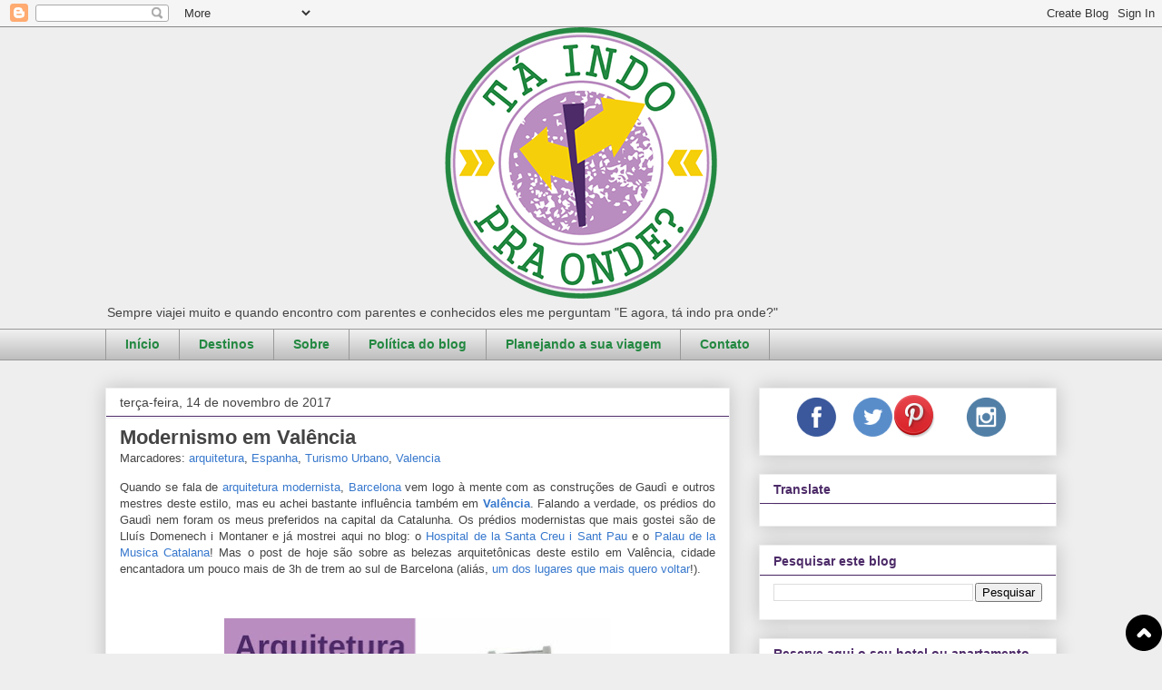

--- FILE ---
content_type: text/html; charset=UTF-8
request_url: https://www.taindopraonde.com.br/2017/11/modernismo-valencia-espanha-arquitetura-mercado-mercat-central-colon-estacio-nord.html
body_size: 34148
content:
<!DOCTYPE html>
<html class='v2' dir='ltr' xmlns='http://www.w3.org/1999/xhtml' xmlns:b='http://www.google.com/2005/gml/b' xmlns:data='http://www.google.com/2005/gml/data' xmlns:expr='http://www.google.com/2005/gml/expr'>
<head>
<link href='https://www.blogger.com/static/v1/widgets/335934321-css_bundle_v2.css' rel='stylesheet' type='text/css'/>
<meta content='158393576059f1b285c9944d7800c1db' name='verification'/>
<meta content='VUq2AxukyLflcKbCDqv53b1ih7Uq2pMVe3iEyfnxbtk' name='google-site-verification'/>
<meta content='width=1100' name='viewport'/>
<meta content='text/html; charset=UTF-8' http-equiv='Content-Type'/>
<meta content='blogger' name='generator'/>
<link href='https://www.taindopraonde.com.br/favicon.ico' rel='icon' type='image/x-icon'/>
<link href='https://www.taindopraonde.com.br/2017/11/modernismo-valencia-espanha-arquitetura-mercado-mercat-central-colon-estacio-nord.html' rel='canonical'/>
<link rel="alternate" type="application/atom+xml" title="Tá indo pra onde? - Atom" href="https://www.taindopraonde.com.br/feeds/posts/default" />
<link rel="alternate" type="application/rss+xml" title="Tá indo pra onde? - RSS" href="https://www.taindopraonde.com.br/feeds/posts/default?alt=rss" />
<link rel="service.post" type="application/atom+xml" title="Tá indo pra onde? - Atom" href="https://www.blogger.com/feeds/4207047269219935013/posts/default" />

<link rel="alternate" type="application/atom+xml" title="Tá indo pra onde? - Atom" href="https://www.taindopraonde.com.br/feeds/2521254287338399113/comments/default" />
<!--Can't find substitution for tag [blog.ieCssRetrofitLinks]-->
<link href='https://blogger.googleusercontent.com/img/b/R29vZ2xl/AVvXsEiocOi5jh_WXWi01IKA3e5yorJ4Xc3R0IayQYVdhns9PfzTCO5Lxbg1bJmNGl-8jT1k4TRh8n9Dh3sV8IaYaGx2BdsEntPcTWkEbMf32UVNwG5z4x-hLEJlKHFWVxwWnx38gOQv_9AWHBr-/s640/ModernismoValenciaEspanha-MercatCentralMercadoColonEstaciodelNord.jpg' rel='image_src'/>
<meta content='Não é só Barcelona que tem construções modernistas. Neste post, conto sobre os destaques deste estilo arquitetônico em Valência!' name='description'/>
<meta content='https://www.taindopraonde.com.br/2017/11/modernismo-valencia-espanha-arquitetura-mercado-mercat-central-colon-estacio-nord.html' property='og:url'/>
<meta content='Modernismo em Valência' property='og:title'/>
<meta content='Não é só Barcelona que tem construções modernistas. Neste post, conto sobre os destaques deste estilo arquitetônico em Valência!' property='og:description'/>
<meta content='https://blogger.googleusercontent.com/img/b/R29vZ2xl/AVvXsEiocOi5jh_WXWi01IKA3e5yorJ4Xc3R0IayQYVdhns9PfzTCO5Lxbg1bJmNGl-8jT1k4TRh8n9Dh3sV8IaYaGx2BdsEntPcTWkEbMf32UVNwG5z4x-hLEJlKHFWVxwWnx38gOQv_9AWHBr-/w1200-h630-p-k-no-nu/ModernismoValenciaEspanha-MercatCentralMercadoColonEstaciodelNord.jpg' property='og:image'/>
<meta content='22E92C24686E8CB3E3FEF451CE2C5EC2' name='msvalidate.01'/>
<title>Tá indo pra onde?: Modernismo em Valência</title>
<style id='page-skin-1' type='text/css'><!--
/*
-----------------------------------------------
Blogger Template Style
Name:     Awesome Inc.
Designer: Tina Chen
URL:      tinachen.org
----------------------------------------------- */
/* Content
----------------------------------------------- */
body {
font: normal normal 13px Arial, Tahoma, Helvetica, FreeSans, sans-serif;
color: #444444;
background: #eeeeee none repeat scroll top left;
}
html body .content-outer {
min-width: 0;
max-width: 100%;
width: 100%;
}
a:link {
text-decoration: none;
color: #3778cd;
}
a:visited {
text-decoration: none;
color: #4d469c;
}
a:hover {
text-decoration: underline;
color: #3778cd;
}
.body-fauxcolumn-outer .cap-top {
position: absolute;
z-index: 1;
height: 276px;
width: 100%;
background: transparent none repeat-x scroll top left;
_background-image: none;
}
/* Columns
----------------------------------------------- */
.content-inner {
padding: 0;
}
.header-inner .section {
margin: 0 16px;
}
.tabs-inner .section {
margin: 0 16px;
}
.main-inner {
padding-top: 30px;
}
.main-inner .column-center-inner,
.main-inner .column-left-inner,
.main-inner .column-right-inner {
padding: 0 5px;
}
*+html body .main-inner .column-center-inner {
margin-top: -30px;
}
#layout .main-inner .column-center-inner {
margin-top: 0;
}
/* Header
----------------------------------------------- */
.header-outer {
margin: 0 0 0 0;
background: transparent none repeat scroll 0 0;
}
.Header h1 {
font: normal bold 40px Arial, Tahoma, Helvetica, FreeSans, sans-serif;
color: #444444;
text-shadow: 0 0 -1px #000000;
}
.Header h1 a {
color: #444444;
}
.Header .description {
font: normal normal 14px Arial, Tahoma, Helvetica, FreeSans, sans-serif;
color: #444444;
}
.header-inner .Header .titlewrapper,
.header-inner .Header .descriptionwrapper {
padding-left: 0;
padding-right: 0;
margin-bottom: 0;
}
.header-inner .Header .titlewrapper {
padding-top: 22px;
}
/* Tabs
----------------------------------------------- */
.tabs-outer {
overflow: hidden;
position: relative;
background: #eeeeee url(//www.blogblog.com/1kt/awesomeinc/tabs_gradient_light.png) repeat scroll 0 0;
}
#layout .tabs-outer {
overflow: visible;
}
.tabs-cap-top, .tabs-cap-bottom {
position: absolute;
width: 100%;
border-top: 1px solid #999999;
}
.tabs-cap-bottom {
bottom: 0;
}
.tabs-inner .widget li a {
display: inline-block;
margin: 0;
padding: .6em 1.5em;
font: normal bold 14px Arial, Tahoma, Helvetica, FreeSans, sans-serif;
color: #238841;
border-top: 1px solid #999999;
border-bottom: 1px solid #999999;
border-left: 1px solid #999999;
height: 16px;
line-height: 16px;
}
.tabs-inner .widget li:last-child a {
border-right: 1px solid #999999;
}
.tabs-inner .widget li.selected a, .tabs-inner .widget li a:hover {
background: #eeeeee url(//www.blogblog.com/1kt/awesomeinc/tabs_gradient_light.png) repeat-x scroll 0 -100px;
color: #238841;
}
/* Headings
----------------------------------------------- */
h2 {
font: normal bold 14px Arial, Tahoma, Helvetica, FreeSans, sans-serif;
color: #4d2b68;
}
/* Widgets
----------------------------------------------- */
.main-inner .section {
margin: 0 27px;
padding: 0;
}
.main-inner .column-left-outer,
.main-inner .column-right-outer {
margin-top: 0;
}
#layout .main-inner .column-left-outer,
#layout .main-inner .column-right-outer {
margin-top: 0;
}
.main-inner .column-left-inner,
.main-inner .column-right-inner {
background: transparent none repeat 0 0;
-moz-box-shadow: 0 0 0 rgba(0, 0, 0, .2);
-webkit-box-shadow: 0 0 0 rgba(0, 0, 0, .2);
-goog-ms-box-shadow: 0 0 0 rgba(0, 0, 0, .2);
box-shadow: 0 0 0 rgba(0, 0, 0, .2);
-moz-border-radius: 0;
-webkit-border-radius: 0;
-goog-ms-border-radius: 0;
border-radius: 0;
}
#layout .main-inner .column-left-inner,
#layout .main-inner .column-right-inner {
margin-top: 0;
}
.sidebar .widget {
font: normal normal 14px Arial, Tahoma, Helvetica, FreeSans, sans-serif;
color: #444444;
}
.sidebar .widget a:link {
color: #3778cd;
}
.sidebar .widget a:visited {
color: #4d469c;
}
.sidebar .widget a:hover {
color: #3778cd;
}
.sidebar .widget h2 {
text-shadow: 0 0 -1px #000000;
}
.main-inner .widget {
background-color: #ffffff;
border: 1px solid #eeeeee;
padding: 0 15px 15px;
margin: 20px -16px;
-moz-box-shadow: 0 0 20px rgba(0, 0, 0, .2);
-webkit-box-shadow: 0 0 20px rgba(0, 0, 0, .2);
-goog-ms-box-shadow: 0 0 20px rgba(0, 0, 0, .2);
box-shadow: 0 0 20px rgba(0, 0, 0, .2);
-moz-border-radius: 0;
-webkit-border-radius: 0;
-goog-ms-border-radius: 0;
border-radius: 0;
}
.main-inner .widget h2 {
margin: 0 -15px;
padding: .6em 15px .5em;
border-bottom: 1px solid #4d2b68;
}
.footer-inner .widget h2 {
padding: 0 0 .4em;
border-bottom: 1px solid #4d2b68;
}
.main-inner .widget h2 + div, .footer-inner .widget h2 + div {
border-top: 1px solid #eeeeee;
padding-top: 8px;
}
.main-inner .widget .widget-content {
margin: 0 -15px;
padding: 7px 15px 0;
}
.main-inner .widget ul, .main-inner .widget #ArchiveList ul.flat {
margin: -8px -15px 0;
padding: 0;
list-style: none;
}
.main-inner .widget #ArchiveList {
margin: -8px 0 0;
}
.main-inner .widget ul li, .main-inner .widget #ArchiveList ul.flat li {
padding: .5em 15px;
text-indent: 0;
color: #666666;
border-top: 1px solid #eeeeee;
border-bottom: 1px solid #4d2b68;
}
.main-inner .widget #ArchiveList ul li {
padding-top: .25em;
padding-bottom: .25em;
}
.main-inner .widget ul li:first-child, .main-inner .widget #ArchiveList ul.flat li:first-child {
border-top: none;
}
.main-inner .widget ul li:last-child, .main-inner .widget #ArchiveList ul.flat li:last-child {
border-bottom: none;
}
.post-body {
position: relative;
}
.main-inner .widget .post-body ul {
padding: 0 2.5em;
margin: .5em 0;
list-style: disc;
}
.main-inner .widget .post-body ul li {
padding: 0.25em 0;
margin-bottom: .25em;
color: #444444;
border: none;
}
.footer-inner .widget ul {
padding: 0;
list-style: none;
}
.widget .zippy {
color: #666666;
}
/* Posts
----------------------------------------------- */
body .main-inner .Blog {
padding: 0;
margin-bottom: 1em;
background-color: transparent;
border: none;
-moz-box-shadow: 0 0 0 rgba(0, 0, 0, 0);
-webkit-box-shadow: 0 0 0 rgba(0, 0, 0, 0);
-goog-ms-box-shadow: 0 0 0 rgba(0, 0, 0, 0);
box-shadow: 0 0 0 rgba(0, 0, 0, 0);
}
.main-inner .section:last-child .Blog:last-child {
padding: 0;
margin-bottom: 1em;
}
.main-inner .widget h2.date-header {
margin: 0 -15px 1px;
padding: 0 0 0 0;
font: normal normal 14px Arial, Tahoma, Helvetica, FreeSans, sans-serif;
color: #444444;
background: transparent none no-repeat scroll top left;
border-top: 0 solid #eeeeee;
border-bottom: 1px solid #4d2b68;
-moz-border-radius-topleft: 0;
-moz-border-radius-topright: 0;
-webkit-border-top-left-radius: 0;
-webkit-border-top-right-radius: 0;
border-top-left-radius: 0;
border-top-right-radius: 0;
position: static;
bottom: 100%;
right: 15px;
text-shadow: 0 0 -1px #000000;
}
.main-inner .widget h2.date-header span {
font: normal normal 14px Arial, Tahoma, Helvetica, FreeSans, sans-serif;
display: block;
padding: .5em 15px;
border-left: 0 solid #eeeeee;
border-right: 0 solid #eeeeee;
}
.date-outer {
position: relative;
margin: 30px 0 20px;
padding: 0 15px;
background-color: #ffffff;
border: 1px solid #eeeeee;
-moz-box-shadow: 0 0 20px rgba(0, 0, 0, .2);
-webkit-box-shadow: 0 0 20px rgba(0, 0, 0, .2);
-goog-ms-box-shadow: 0 0 20px rgba(0, 0, 0, .2);
box-shadow: 0 0 20px rgba(0, 0, 0, .2);
-moz-border-radius: 0;
-webkit-border-radius: 0;
-goog-ms-border-radius: 0;
border-radius: 0;
}
.date-outer:first-child {
margin-top: 0;
}
.date-outer:last-child {
margin-bottom: 20px;
-moz-border-radius-bottomleft: 0;
-moz-border-radius-bottomright: 0;
-webkit-border-bottom-left-radius: 0;
-webkit-border-bottom-right-radius: 0;
-goog-ms-border-bottom-left-radius: 0;
-goog-ms-border-bottom-right-radius: 0;
border-bottom-left-radius: 0;
border-bottom-right-radius: 0;
}
.date-posts {
margin: 0 -15px;
padding: 0 15px;
clear: both;
}
.post-outer, .inline-ad {
border-top: 1px solid #eeeeee;
margin: 0 -15px;
padding: 15px 15px;
}
.post-outer {
padding-bottom: 10px;
}
.post-outer:first-child {
padding-top: 0;
border-top: none;
}
.post-outer:last-child, .inline-ad:last-child {
border-bottom: none;
}
.post-body {
position: relative;
}
.post-body img {
padding: 8px;
background: transparent;
border: 1px solid transparent;
-moz-box-shadow: 0 0 0 rgba(0, 0, 0, .2);
-webkit-box-shadow: 0 0 0 rgba(0, 0, 0, .2);
box-shadow: 0 0 0 rgba(0, 0, 0, .2);
-moz-border-radius: 0;
-webkit-border-radius: 0;
border-radius: 0;
}
h3.post-title, h4 {
font: normal bold 22px Arial, Tahoma, Helvetica, FreeSans, sans-serif;
color: #444444;
}
h3.post-title a {
font: normal bold 22px Arial, Tahoma, Helvetica, FreeSans, sans-serif;
color: #444444;
}
h3.post-title a:hover {
color: #3778cd;
text-decoration: underline;
}
.post-header {
margin: 0 0 1em;
}
.post-body {
line-height: 1.4;
}
.post-outer h2 {
color: #444444;
}
.post-footer {
margin: 1.5em 0 0;
}
#blog-pager {
padding: 15px;
font-size: 120%;
background-color: #ffffff;
border: 1px solid #eeeeee;
-moz-box-shadow: 0 0 20px rgba(0, 0, 0, .2);
-webkit-box-shadow: 0 0 20px rgba(0, 0, 0, .2);
-goog-ms-box-shadow: 0 0 20px rgba(0, 0, 0, .2);
box-shadow: 0 0 20px rgba(0, 0, 0, .2);
-moz-border-radius: 0;
-webkit-border-radius: 0;
-goog-ms-border-radius: 0;
border-radius: 0;
-moz-border-radius-topleft: 0;
-moz-border-radius-topright: 0;
-webkit-border-top-left-radius: 0;
-webkit-border-top-right-radius: 0;
-goog-ms-border-top-left-radius: 0;
-goog-ms-border-top-right-radius: 0;
border-top-left-radius: 0;
border-top-right-radius-topright: 0;
margin-top: 1em;
}
.blog-feeds, .post-feeds {
margin: 1em 0;
text-align: center;
color: #444444;
}
.blog-feeds a, .post-feeds a {
color: #3778cd;
}
.blog-feeds a:visited, .post-feeds a:visited {
color: #4d469c;
}
.blog-feeds a:hover, .post-feeds a:hover {
color: #3778cd;
}
.post-outer .comments {
margin-top: 2em;
}
/* Comments
----------------------------------------------- */
.comments .comments-content .icon.blog-author {
background-repeat: no-repeat;
background-image: url([data-uri]);
}
.comments .comments-content .loadmore a {
border-top: 1px solid #999999;
border-bottom: 1px solid #999999;
}
.comments .continue {
border-top: 2px solid #999999;
}
/* Footer
----------------------------------------------- */
.footer-outer {
margin: -20px 0 -1px;
padding: 20px 0 0;
color: #444444;
overflow: hidden;
}
.footer-fauxborder-left {
border-top: 1px solid #eeeeee;
background: #ffffff none repeat scroll 0 0;
-moz-box-shadow: 0 0 20px rgba(0, 0, 0, .2);
-webkit-box-shadow: 0 0 20px rgba(0, 0, 0, .2);
-goog-ms-box-shadow: 0 0 20px rgba(0, 0, 0, .2);
box-shadow: 0 0 20px rgba(0, 0, 0, .2);
margin: 0 -20px;
}
/* Mobile
----------------------------------------------- */
body.mobile {
background-size: auto;
}
.mobile .body-fauxcolumn-outer {
background: transparent none repeat scroll top left;
}
*+html body.mobile .main-inner .column-center-inner {
margin-top: 0;
}
.mobile .main-inner .widget {
padding: 0 0 15px;
}
.mobile .main-inner .widget h2 + div,
.mobile .footer-inner .widget h2 + div {
border-top: none;
padding-top: 0;
}
.mobile .footer-inner .widget h2 {
padding: 0.5em 0;
border-bottom: none;
}
.mobile .main-inner .widget .widget-content {
margin: 0;
padding: 7px 0 0;
}
.mobile .main-inner .widget ul,
.mobile .main-inner .widget #ArchiveList ul.flat {
margin: 0 -15px 0;
}
.mobile .main-inner .widget h2.date-header {
right: 0;
}
.mobile .date-header span {
padding: 0.4em 0;
}
.mobile .date-outer:first-child {
margin-bottom: 0;
border: 1px solid #eeeeee;
-moz-border-radius-topleft: 0;
-moz-border-radius-topright: 0;
-webkit-border-top-left-radius: 0;
-webkit-border-top-right-radius: 0;
-goog-ms-border-top-left-radius: 0;
-goog-ms-border-top-right-radius: 0;
border-top-left-radius: 0;
border-top-right-radius: 0;
}
.mobile .date-outer {
border-color: #eeeeee;
border-width: 0 1px 1px;
}
.mobile .date-outer:last-child {
margin-bottom: 0;
}
.mobile .main-inner {
padding: 0;
}
.mobile .header-inner .section {
margin: 0;
}
.mobile .post-outer, .mobile .inline-ad {
padding: 5px 0;
}
.mobile .tabs-inner .section {
margin: 0 10px;
}
.mobile .main-inner .widget h2 {
margin: 0;
padding: 0;
}
.mobile .main-inner .widget h2.date-header span {
padding: 0;
}
.mobile .main-inner .widget .widget-content {
margin: 0;
padding: 7px 0 0;
}
.mobile #blog-pager {
border: 1px solid transparent;
background: #ffffff none repeat scroll 0 0;
}
.mobile .main-inner .column-left-inner,
.mobile .main-inner .column-right-inner {
background: transparent none repeat 0 0;
-moz-box-shadow: none;
-webkit-box-shadow: none;
-goog-ms-box-shadow: none;
box-shadow: none;
}
.mobile .date-posts {
margin: 0;
padding: 0;
}
.mobile .footer-fauxborder-left {
margin: 0;
border-top: inherit;
}
.mobile .main-inner .section:last-child .Blog:last-child {
margin-bottom: 0;
}
.mobile-index-contents {
color: #444444;
}
.mobile .mobile-link-button {
background: #3778cd url(//www.blogblog.com/1kt/awesomeinc/tabs_gradient_light.png) repeat scroll 0 0;
}
.mobile-link-button a:link, .mobile-link-button a:visited {
color: #ffffff;
}
.mobile .tabs-inner .PageList .widget-content {
background: transparent;
border-top: 1px solid;
border-color: #999999;
color: #238841;
}
.mobile .tabs-inner .PageList .widget-content .pagelist-arrow {
border-left: 1px solid #999999;
}
#header-inner img { margin-left: auto; margin-right: auto; }
--></style>
<style id='template-skin-1' type='text/css'><!--
body {
min-width: 1080px;
}
.content-outer, .content-fauxcolumn-outer, .region-inner {
min-width: 1080px;
max-width: 1080px;
_width: 1080px;
}
.main-inner .columns {
padding-left: 0;
padding-right: 360px;
}
.main-inner .fauxcolumn-center-outer {
left: 0;
right: 360px;
/* IE6 does not respect left and right together */
_width: expression(this.parentNode.offsetWidth -
parseInt("0") -
parseInt("360px") + 'px');
}
.main-inner .fauxcolumn-left-outer {
width: 0;
}
.main-inner .fauxcolumn-right-outer {
width: 360px;
}
.main-inner .column-left-outer {
width: 0;
right: 100%;
margin-left: -0;
}
.main-inner .column-right-outer {
width: 360px;
margin-right: -360px;
}
#layout {
min-width: 0;
}
#layout .content-outer {
min-width: 0;
width: 800px;
}
#layout .region-inner {
min-width: 0;
width: auto;
}
--></style>
<script type='text/javascript'>
        (function(i,s,o,g,r,a,m){i['GoogleAnalyticsObject']=r;i[r]=i[r]||function(){
        (i[r].q=i[r].q||[]).push(arguments)},i[r].l=1*new Date();a=s.createElement(o),
        m=s.getElementsByTagName(o)[0];a.async=1;a.src=g;m.parentNode.insertBefore(a,m)
        })(window,document,'script','https://www.google-analytics.com/analytics.js','ga');
        ga('create', 'UA-42750137-1', 'auto', 'blogger');
        ga('blogger.send', 'pageview');
      </script>
<script>
  (function(i,s,o,g,r,a,m){i['GoogleAnalyticsObject']=r;i[r]=i[r]||function(){
  (i[r].q=i[r].q||[]).push(arguments)},i[r].l=1*new Date();a=s.createElement(o),
  m=s.getElementsByTagName(o)[0];a.async=1;a.src=g;m.parentNode.insertBefore(a,m)
  })(window,document,'script','//www.google-analytics.com/analytics.js','ga');

  ga('create', 'UA-42750137-1', 'taindopraonde.blogspot.com.br');
  ga('send', 'pageview');

</script>
<meta content='0ba0d15aa1e6bb02dfc92bc52a12439c' name='p:domain_verify'/>
<link href='https://www.blogger.com/dyn-css/authorization.css?targetBlogID=4207047269219935013&amp;zx=5ebc3ca4-48ad-4433-9711-4fad26ecabb3' media='none' onload='if(media!=&#39;all&#39;)media=&#39;all&#39;' rel='stylesheet'/><noscript><link href='https://www.blogger.com/dyn-css/authorization.css?targetBlogID=4207047269219935013&amp;zx=5ebc3ca4-48ad-4433-9711-4fad26ecabb3' rel='stylesheet'/></noscript>
<meta name='google-adsense-platform-account' content='ca-host-pub-1556223355139109'/>
<meta name='google-adsense-platform-domain' content='blogspot.com'/>

</head>
<body class='loading variant-light'>
<div class='navbar section' id='navbar'><div class='widget Navbar' data-version='1' id='Navbar1'><script type="text/javascript">
    function setAttributeOnload(object, attribute, val) {
      if(window.addEventListener) {
        window.addEventListener('load',
          function(){ object[attribute] = val; }, false);
      } else {
        window.attachEvent('onload', function(){ object[attribute] = val; });
      }
    }
  </script>
<div id="navbar-iframe-container"></div>
<script type="text/javascript" src="https://apis.google.com/js/platform.js"></script>
<script type="text/javascript">
      gapi.load("gapi.iframes:gapi.iframes.style.bubble", function() {
        if (gapi.iframes && gapi.iframes.getContext) {
          gapi.iframes.getContext().openChild({
              url: 'https://www.blogger.com/navbar/4207047269219935013?po\x3d2521254287338399113\x26origin\x3dhttps://www.taindopraonde.com.br',
              where: document.getElementById("navbar-iframe-container"),
              id: "navbar-iframe"
          });
        }
      });
    </script><script type="text/javascript">
(function() {
var script = document.createElement('script');
script.type = 'text/javascript';
script.src = '//pagead2.googlesyndication.com/pagead/js/google_top_exp.js';
var head = document.getElementsByTagName('head')[0];
if (head) {
head.appendChild(script);
}})();
</script>
</div></div>
<div class='body-fauxcolumns'>
<div class='fauxcolumn-outer body-fauxcolumn-outer'>
<div class='cap-top'>
<div class='cap-left'></div>
<div class='cap-right'></div>
</div>
<div class='fauxborder-left'>
<div class='fauxborder-right'></div>
<div class='fauxcolumn-inner'>
</div>
</div>
<div class='cap-bottom'>
<div class='cap-left'></div>
<div class='cap-right'></div>
</div>
</div>
</div>
<div class='content'>
<div class='content-fauxcolumns'>
<div class='fauxcolumn-outer content-fauxcolumn-outer'>
<div class='cap-top'>
<div class='cap-left'></div>
<div class='cap-right'></div>
</div>
<div class='fauxborder-left'>
<div class='fauxborder-right'></div>
<div class='fauxcolumn-inner'>
</div>
</div>
<div class='cap-bottom'>
<div class='cap-left'></div>
<div class='cap-right'></div>
</div>
</div>
</div>
<div class='content-outer'>
<div class='content-cap-top cap-top'>
<div class='cap-left'></div>
<div class='cap-right'></div>
</div>
<div class='fauxborder-left content-fauxborder-left'>
<div class='fauxborder-right content-fauxborder-right'></div>
<div class='content-inner'>
<header>
<div class='header-outer'>
<div class='header-cap-top cap-top'>
<div class='cap-left'></div>
<div class='cap-right'></div>
</div>
<div class='fauxborder-left header-fauxborder-left'>
<div class='fauxborder-right header-fauxborder-right'></div>
<div class='region-inner header-inner'>
<div class='header section' id='header'><div class='widget Header' data-version='1' id='Header1'>
<div id='header-inner'>
<a href='https://www.taindopraonde.com.br/' style='display: block'>
<img alt='Tá indo pra onde?' height='299px; ' id='Header1_headerimg' src='https://blogger.googleusercontent.com/img/b/R29vZ2xl/AVvXsEgO8lxzNMGttj_F0K7evi68DTk4Q4VT8riNPWfz0zcnSGq9uIRYk9EbSJejsJaRJJGvVlvFREZgaI8vIgC2jVLWxY-Gmw623YlJ2Ao_4rSdZ_cR3bPxi2gZCU9Ydkot_8DeQR2zY0WHK8B6/s1600-r/Logo-Verde-300.png' style='display: block' width='300px; '/>
</a>
<div class='descriptionwrapper'>
<p class='description'><span>Sempre viajei muito e quando encontro com parentes e conhecidos eles me perguntam "E agora, tá indo pra onde?"</span></p>
</div>
</div>
</div></div>
</div>
</div>
<div class='header-cap-bottom cap-bottom'>
<div class='cap-left'></div>
<div class='cap-right'></div>
</div>
</div>
</header>
<div class='tabs-outer'>
<div class='tabs-cap-top cap-top'>
<div class='cap-left'></div>
<div class='cap-right'></div>
</div>
<div class='fauxborder-left tabs-fauxborder-left'>
<div class='fauxborder-right tabs-fauxborder-right'></div>
<div class='region-inner tabs-inner'>
<div class='tabs section' id='crosscol'><div class='widget PageList' data-version='1' id='PageList1'>
<h2>Páginas</h2>
<div class='widget-content'>
<ul>
<li>
<a href='https://www.taindopraonde.com.br/'>Início</a>
</li>
<li>
<a href='https://www.taindopraonde.com.br/p/destinos.html'>Destinos</a>
</li>
<li>
<a href='https://www.taindopraonde.com.br/p/sobre.html'>Sobre</a>
</li>
<li>
<a href='https://www.taindopraonde.com.br/p/politica-do-blog.html'>Política do blog</a>
</li>
<li>
<a href='https://www.taindopraonde.com.br/p/planejando-sua-viagem.html'>Planejando a sua viagem</a>
</li>
<li>
<a href='https://www.taindopraonde.com.br/p/contato.html'>Contato</a>
</li>
</ul>
<div class='clear'></div>
</div>
</div></div>
<div class='tabs no-items section' id='crosscol-overflow'></div>
</div>
</div>
<div class='tabs-cap-bottom cap-bottom'>
<div class='cap-left'></div>
<div class='cap-right'></div>
</div>
</div>
<div class='main-outer'>
<div class='main-cap-top cap-top'>
<div class='cap-left'></div>
<div class='cap-right'></div>
</div>
<div class='fauxborder-left main-fauxborder-left'>
<div class='fauxborder-right main-fauxborder-right'></div>
<div class='region-inner main-inner'>
<div class='columns fauxcolumns'>
<div class='fauxcolumn-outer fauxcolumn-center-outer'>
<div class='cap-top'>
<div class='cap-left'></div>
<div class='cap-right'></div>
</div>
<div class='fauxborder-left'>
<div class='fauxborder-right'></div>
<div class='fauxcolumn-inner'>
</div>
</div>
<div class='cap-bottom'>
<div class='cap-left'></div>
<div class='cap-right'></div>
</div>
</div>
<div class='fauxcolumn-outer fauxcolumn-left-outer'>
<div class='cap-top'>
<div class='cap-left'></div>
<div class='cap-right'></div>
</div>
<div class='fauxborder-left'>
<div class='fauxborder-right'></div>
<div class='fauxcolumn-inner'>
</div>
</div>
<div class='cap-bottom'>
<div class='cap-left'></div>
<div class='cap-right'></div>
</div>
</div>
<div class='fauxcolumn-outer fauxcolumn-right-outer'>
<div class='cap-top'>
<div class='cap-left'></div>
<div class='cap-right'></div>
</div>
<div class='fauxborder-left'>
<div class='fauxborder-right'></div>
<div class='fauxcolumn-inner'>
</div>
</div>
<div class='cap-bottom'>
<div class='cap-left'></div>
<div class='cap-right'></div>
</div>
</div>
<!-- corrects IE6 width calculation -->
<div class='columns-inner'>
<div class='column-center-outer'>
<div class='column-center-inner'>
<div class='main section' id='main'><div class='widget Blog' data-version='1' id='Blog1'>
<div class='blog-posts hfeed'>

          <div class="date-outer">
        
<h2 class='date-header'><span>terça-feira, 14 de novembro de 2017</span></h2>

          <div class="date-posts">
        
<div class='post-outer'>
<div class='post hentry' itemprop='blogPost' itemscope='itemscope' itemtype='http://schema.org/BlogPosting'>
<meta content='https://blogger.googleusercontent.com/img/b/R29vZ2xl/AVvXsEiocOi5jh_WXWi01IKA3e5yorJ4Xc3R0IayQYVdhns9PfzTCO5Lxbg1bJmNGl-8jT1k4TRh8n9Dh3sV8IaYaGx2BdsEntPcTWkEbMf32UVNwG5z4x-hLEJlKHFWVxwWnx38gOQv_9AWHBr-/s640/ModernismoValenciaEspanha-MercatCentralMercadoColonEstaciodelNord.jpg' itemprop='image_url'/>
<meta content='4207047269219935013' itemprop='blogId'/>
<meta content='2521254287338399113' itemprop='postId'/>
<a name='2521254287338399113'></a>
<h3 class='post-title entry-title' itemprop='name'>
Modernismo em Valência
</h3>
<div class='post-header'>
<div class='post-header-line-1'><span class='post-labels'>
Marcadores:
<a href='https://www.taindopraonde.com.br/search/label/arquitetura' rel='tag'>arquitetura</a>,
<a href='https://www.taindopraonde.com.br/search/label/Espanha' rel='tag'>Espanha</a>,
<a href='https://www.taindopraonde.com.br/search/label/Turismo%20Urbano' rel='tag'>Turismo Urbano</a>,
<a href='https://www.taindopraonde.com.br/search/label/Valencia' rel='tag'>Valencia</a>
</span>
</div>
</div>
<div class='post-body entry-content' id='post-body-2521254287338399113' itemprop='articleBody'>
<!--GetYourGuide Analytics-->

<script async="" data-gyg-partner-id="SG74WNP" defer="" src="https://widget.getyourguide.com/dist/pa.umd.production.min.js"></script>
<div style="text-align: justify;">
Quando se fala de <a href="https://pt.wikipedia.org/wiki/Modernismo_catal%C3%A3o" rel="nofollow" target="_blank">arquitetura modernista</a>,&nbsp;<a href="http://www.taindopraonde.com.br/search/label/Barcelona" target="_blank">Barcelona</a>&nbsp;vem logo à mente com as construções de Gaudì e outros mestres deste estilo, mas eu achei bastante influência também em <a href="http://www.taindopraonde.com.br/search/label/Valencia" target="_blank"><b>Valência</b></a>. Falando a verdade, os prédios do Gaudì nem foram os meus preferidos na capital da Catalunha. Os prédios modernistas que mais gostei são de Lluís Domenech i Montaner e já mostrei aqui no blog: o&nbsp;<a href="http://www.taindopraonde.com.br/2017/03/hospital-santa-creu-sant-pau-domenech-montaner-modernismo-barcelona.html" target="_blank">Hospital de la Santa Creu i Sant Pau</a>&nbsp;e o&nbsp;<a href="http://www.taindopraonde.com.br/2017/03/palau-musica-catalana-grand-teatre-liceu-barcelona.html" target="_blank">Palau de la Musica Catalana</a>! Mas o post de hoje são sobre as belezas arquitetônicas deste estilo em Valência, cidade encantadora um pouco mais de 3h de trem ao sul de Barcelona (aliás, <a href="http://www.taindopraonde.com.br/2017/02/lugares-destinos-que-voltaria.html" target="_blank">um dos lugares que mais quero voltar</a>!).</div><div style="text-align: justify;"><br /></div>
<div style="text-align: justify;">
</div>
<div style="text-align: justify;">
<br /></div>
<div style="text-align: justify;">
<div class="separator" style="clear: both; text-align: center;">
<a href="https://blogger.googleusercontent.com/img/b/R29vZ2xl/AVvXsEiocOi5jh_WXWi01IKA3e5yorJ4Xc3R0IayQYVdhns9PfzTCO5Lxbg1bJmNGl-8jT1k4TRh8n9Dh3sV8IaYaGx2BdsEntPcTWkEbMf32UVNwG5z4x-hLEJlKHFWVxwWnx38gOQv_9AWHBr-/s1600/ModernismoValenciaEspanha-MercatCentralMercadoColonEstaciodelNord.jpg" style="margin-left: 1em; margin-right: 1em;"><img alt="Modernismo em Valência, Espanha - Mercat Central, Mercado del Colón e Estació del Nord" border="0" data-original-height="1000" data-original-width="667" height="640" src="https://blogger.googleusercontent.com/img/b/R29vZ2xl/AVvXsEiocOi5jh_WXWi01IKA3e5yorJ4Xc3R0IayQYVdhns9PfzTCO5Lxbg1bJmNGl-8jT1k4TRh8n9Dh3sV8IaYaGx2BdsEntPcTWkEbMf32UVNwG5z4x-hLEJlKHFWVxwWnx38gOQv_9AWHBr-/s640/ModernismoValenciaEspanha-MercatCentralMercadoColonEstaciodelNord.jpg" title="Modernismo em Valência, Espanha - Mercat Central, Mercado del Colón e Estació del Nord" width="426" /></a></div>
<br />
<br /><br />
O modernismo se desenvolveu no final do século XIX e início do século XX e utilizava muito ferro, vidro e cerâmica como elementos decorativos, assim como motivos naturais (flores e plantas). As 3 atrações acima são os principais representantes desta época na cidade de Valência, mas existem diversos outros prédios que estarão marcados em um mapa ao final do post.&nbsp;</div><div style="text-align: justify;"><br /></div><div style="text-align: justify;"><br /></div><div style="text-align: justify;"><br /></div><div style="text-align: justify;"><b><a href="https://www.taindopraonde.com.br/search/label/Valencia" target="_blank">Leia aqui todas as dicas sobre Valência no blog</a>!<br /></b></div>
<div style="text-align: justify;">
<br /></div>
<h3>
<div style="text-align: justify;">
<a name="more"></a><br /></div><div style="text-align: justify;"><br /></div>
<div style="text-align: justify;">
Mercat Central - Mercado Central</div>
</h3>
<div style="text-align: justify;">
<br /></div>
<div style="text-align: justify;">
Uma das principais atrações da cidade, o mercado foi construído entre 1910 e 1928 e impressiona com sua cúpula de 30m de altura. Escrevi sobre o mercado com mais detalhes neste <a href="http://www.taindopraonde.com.br/2017/03/mercado-central-colon-valencia-espanha.html" target="_blank">post sobre os mercados de Valência</a>, inclusive os horários de funcionamento. Os arquitetos foram Soler i March e Guardia Vidal.</div>
<div style="text-align: justify;">
</div>
<div style="text-align: justify;">
<br /></div><div style="text-align: justify;"><br /></div>
<div class="separator" style="clear: both; text-align: center;">
<a href="https://blogger.googleusercontent.com/img/b/R29vZ2xl/AVvXsEg917Rj3rUtJeeu9t6m7TXRVlW2zXuYZocsW9Q4m10RDFWxMYGaPHH_Br3VjrLYh2-TWQOr0tfCco9e87YoSLgPJ4uHlO1aTBgP5AAHgJSIgO382-zYQ2KHYn6sBwcxbaYCgR4qt0AlDiFI/s1600/MercadoCentralValencia1.jpg" style="margin-left: 1em; margin-right: 1em;"><img alt="Modernismo em Valência - Mercat Central" border="0" data-original-height="1000" data-original-width="1000" height="640" src="https://blogger.googleusercontent.com/img/b/R29vZ2xl/AVvXsEg917Rj3rUtJeeu9t6m7TXRVlW2zXuYZocsW9Q4m10RDFWxMYGaPHH_Br3VjrLYh2-TWQOr0tfCco9e87YoSLgPJ4uHlO1aTBgP5AAHgJSIgO382-zYQ2KHYn6sBwcxbaYCgR4qt0AlDiFI/s640/MercadoCentralValencia1.jpg" title="Modernismo em Valência - Mercat Central" width="640" /></a></div>
<br />
<div class="separator" style="clear: both; text-align: center;">
<a href="https://blogger.googleusercontent.com/img/b/R29vZ2xl/AVvXsEhOQ51iP5BUqjxPRPgNWVfFskbzrtwbXOj5MMCuj3NtoufQiN1UUA4j2-untuNFAfyX39x6DA95DPE_uFIHcYeO7mKn3p39Ypky53PK9z3yomY4F8Zks1UYOOMJ7-NzOIsxRKJ5UrFl0lJm/s1600/MercadoCentralValencia4.jpg" style="margin-left: 1em; margin-right: 1em;"><img alt="Modernismo em Valência - Mercat Central" border="0" data-original-height="1000" data-original-width="1000" height="640" src="https://blogger.googleusercontent.com/img/b/R29vZ2xl/AVvXsEhOQ51iP5BUqjxPRPgNWVfFskbzrtwbXOj5MMCuj3NtoufQiN1UUA4j2-untuNFAfyX39x6DA95DPE_uFIHcYeO7mKn3p39Ypky53PK9z3yomY4F8Zks1UYOOMJ7-NzOIsxRKJ5UrFl0lJm/s640/MercadoCentralValencia4.jpg" title="Modernismo em Valência - Mercat Central" width="640" /></a></div>
<br />
<div class="separator" style="clear: both; text-align: center;">
<a href="https://blogger.googleusercontent.com/img/b/R29vZ2xl/AVvXsEhHBXKTpwXy1QzqGCFMZcAFh9_1dAeiR9nHbvj6v7DTYcb0ZlwlUS9AgTPSJmSrB58KiCwMf4kGiSDTJH8XFOWdULFkrjMLjZ2P-dxOguDzghNiZcrDcfGqUYz1gf1SaqUAl7hUNJUk6T7s/s1600/MercadoCentralValencia6.jpg" style="margin-left: 1em; margin-right: 1em;"><img alt="Modernismo em Valência - Mercat Central" border="0" data-original-height="1042" data-original-width="1000" height="640" src="https://blogger.googleusercontent.com/img/b/R29vZ2xl/AVvXsEhHBXKTpwXy1QzqGCFMZcAFh9_1dAeiR9nHbvj6v7DTYcb0ZlwlUS9AgTPSJmSrB58KiCwMf4kGiSDTJH8XFOWdULFkrjMLjZ2P-dxOguDzghNiZcrDcfGqUYz1gf1SaqUAl7hUNJUk6T7s/s640/MercadoCentralValencia6.jpg" title="Modernismo em Valência - Mercat Central" width="614" /></a></div>
<br />
<div class="separator" style="clear: both; text-align: center;">
<a href="https://blogger.googleusercontent.com/img/b/R29vZ2xl/AVvXsEgNJ8Nvs4Wc2PmT2diiBVHxOKMBl5635bVZIYdBmrH7hW3wf5E8bsXEATwO5YBJQEvPeLU-Ubw-5Vn_ZPZoVn2U0fVuuP4WbbAszKZwd4P0Btaf2XQcfCswb-j40FaoxRJQr-B7hdNIbjdk/s1600/MercadoCentralValencia7.jpg" style="margin-left: 1em; margin-right: 1em;"><img alt="Modernismo em Valência - Mercat Central" border="0" data-original-height="1261" data-original-width="1000" height="640" src="https://blogger.googleusercontent.com/img/b/R29vZ2xl/AVvXsEgNJ8Nvs4Wc2PmT2diiBVHxOKMBl5635bVZIYdBmrH7hW3wf5E8bsXEATwO5YBJQEvPeLU-Ubw-5Vn_ZPZoVn2U0fVuuP4WbbAszKZwd4P0Btaf2XQcfCswb-j40FaoxRJQr-B7hdNIbjdk/s640/MercadoCentralValencia7.jpg" title="Modernismo em Valência - Mercat Central" width="506" /></a></div>
<br />
<div class="separator" style="clear: both; text-align: center;">
<a href="https://blogger.googleusercontent.com/img/b/R29vZ2xl/AVvXsEjDq_GJCbo0YGmNZhsKPWZA1PtjPAPIWWfJWsEC3xPuga5O0QQ43MJKZtEdkUa9P-hVBiYo8dKKXiKNal3S4318-WZEXWe-TwKBOSmr0MMo3MMT9ED55IDG2C7H-lhQhagYUxcneh8E5AJd/s1600/MercadoCentralValencia8.jpg" style="margin-left: 1em; margin-right: 1em;"><img alt="Modernismo em Valência - Mercat Central" border="0" data-original-height="1261" data-original-width="1000" height="640" src="https://blogger.googleusercontent.com/img/b/R29vZ2xl/AVvXsEjDq_GJCbo0YGmNZhsKPWZA1PtjPAPIWWfJWsEC3xPuga5O0QQ43MJKZtEdkUa9P-hVBiYo8dKKXiKNal3S4318-WZEXWe-TwKBOSmr0MMo3MMT9ED55IDG2C7H-lhQhagYUxcneh8E5AJd/s640/MercadoCentralValencia8.jpg" title="Modernismo em Valência - Mercat Central" width="506" /></a></div>
<div style="text-align: justify;">
<br /></div><div style="text-align: justify;"><br /></div>
<div style="text-align: justify;">
<a href="http://www.taindopraonde.com.br/2017/03/onde-ficar-hotel-valencia-espanha.html" target="_blank"><b>Procurando hotel em Valencia? Neste post eu dou todas as dicas sobre onde se hospedar na cidade!</b></a></div><div style="text-align: justify;"><br /></div>
<br />
<div style="text-align: justify;"><div><div><b>Você sabia que o&nbsp;<a href="http://www.taindopraonde.com.br/2015/02/planejando-viagem-importancia-seguro-viagem-saude.html">seguro viagem é OBRIGATÓRIO para entrar na Europa</a>??? Para viajar tranquilo, garanta já o seu seguro viagem com a&nbsp;parceira do blog,&nbsp;<a href="https://www.seguroviagem.srv.br/?agency=449">Real Seguros</a>&nbsp;-&nbsp;comparador de preços com as melhores seguradoras do mercado! Você não gasta nenhum centavo a mais por isso e colabora para manter o blog!</b></div></div><div><b><br /></b></div><div><b><br /></b></div><div style="text-align: center;"><a alt="Seguro Viagem Europa" href="https://www.seguroviagem.srv.br/?ag=taindopraonde" rel="sponsored"><img alt="Seguro Viagem Europa" src="https://s3.sa-east-1.amazonaws.com/bannersv2.seguroviagem.srv.br/Europa/300x250.jpg" /></a></div><div><div style="text-align: center;"><br /></div><div style="text-align: center;"><br /></div></div><p><br style="text-align: left;" /></p></div>
<div style="text-align: center;">
</div>
<div><br /></div><br />
<h3 style="text-align: justify;">
Mercado de Colón</h3>
<div>
<div style="text-align: justify;">
<br /></div>
</div>
<h3>
</h3>
<div style="text-align: justify;">
Construído em 1914 como mercado e reformado nos anos 2000 para abrigar restaurantes, bares e afins, também escrevi mais sobre ele <a href="http://www.taindopraonde.com.br/2017/03/mercado-central-colon-valencia-espanha.html" target="_blank">neste post sobre os mercados da cidade</a>, inclusive com horários de funcionamento. Obra do arquiteto&nbsp;<a href="https://es.wikipedia.org/wiki/Francisco_Mora_Berenguer" rel="nofollow" target="_blank">Francisco Mora Berenguer</a>.</div><div style="text-align: justify;"><br /></div>
<br />
<div class="separator" style="clear: both; text-align: center;">
<a href="https://blogger.googleusercontent.com/img/b/R29vZ2xl/AVvXsEg5AtJNtO94nr-8tc_0fCVbxJMau1oaLiF8wCnNhk7m6PwlO_xYhsIga7sjafsZZVpvIvd58t01JFUXmONrb7aRO8nJeODoFOoLjzh9ARIMZ6OCGwhaUEgkNF50DSpctiv94-Kqaye0pZAz/s1600/MercadoColon-Valencia1.jpg" style="margin-left: 1em; margin-right: 1em;"><img alt="Modernismo em Valência - Mercado de Colón" border="0" data-original-height="1000" data-original-width="1000" height="640" src="https://blogger.googleusercontent.com/img/b/R29vZ2xl/AVvXsEg5AtJNtO94nr-8tc_0fCVbxJMau1oaLiF8wCnNhk7m6PwlO_xYhsIga7sjafsZZVpvIvd58t01JFUXmONrb7aRO8nJeODoFOoLjzh9ARIMZ6OCGwhaUEgkNF50DSpctiv94-Kqaye0pZAz/s640/MercadoColon-Valencia1.jpg" title="Modernismo em Valência - Mercado de Colón" width="640" /></a></div>
<br />
<div class="separator" style="clear: both; text-align: center;">
<a href="https://blogger.googleusercontent.com/img/b/R29vZ2xl/AVvXsEj_pYR6UvO6Z_J-4xcONjy92phmavbKDeKCw8ck9INfnM7l6xxDN9avDsroB_GH4PyszqriWJEZ4hwmnr4ApDV5_9ASqzBwjU7YGuCz4SZsDT5X8VsUwe1OhXlcuYb9Vs6n862HvOJrBi9Y/s1600/MercadoColon-Valencia2.jpg" style="margin-left: 1em; margin-right: 1em;"><img alt="Modernismo em Valência - Mercado de Colón" border="0" data-original-height="1000" data-original-width="1000" height="640" src="https://blogger.googleusercontent.com/img/b/R29vZ2xl/AVvXsEj_pYR6UvO6Z_J-4xcONjy92phmavbKDeKCw8ck9INfnM7l6xxDN9avDsroB_GH4PyszqriWJEZ4hwmnr4ApDV5_9ASqzBwjU7YGuCz4SZsDT5X8VsUwe1OhXlcuYb9Vs6n862HvOJrBi9Y/s640/MercadoColon-Valencia2.jpg" title="Modernismo em Valência - Mercado de Colón" width="640" /></a></div>
<br />
<div class="separator" style="clear: both; text-align: center;"><br /></div><div class="separator" style="clear: both; text-align: center;">
<a href="https://blogger.googleusercontent.com/img/b/R29vZ2xl/AVvXsEhIQ5QlEJEiGBu9QtiplyMe7xW1M33Od7vKWBYYUObbG-tmgvNefbscwxZ_D4LS-NFLE92YENxB5BWU-8tGpXTSRotiZOf7HwGa8sy9LoqknvpEyb-9Oi2tyllMV7bdvwyK5TYZfjdoA2vv/s1600/MercadoColon-Valencia3.jpg" style="margin-left: 1em; margin-right: 1em;"><img alt="Modernismo em Valência - Mercado de Colón" border="0" data-original-height="1000" data-original-width="1000" height="640" src="https://blogger.googleusercontent.com/img/b/R29vZ2xl/AVvXsEhIQ5QlEJEiGBu9QtiplyMe7xW1M33Od7vKWBYYUObbG-tmgvNefbscwxZ_D4LS-NFLE92YENxB5BWU-8tGpXTSRotiZOf7HwGa8sy9LoqknvpEyb-9Oi2tyllMV7bdvwyK5TYZfjdoA2vv/s640/MercadoColon-Valencia3.jpg" title="Modernismo em Valência - Mercado de Colón" width="640" /></a></div>
<div style="text-align: justify;">
<b><a href="http://www.taindopraonde.com.br/2017/03/fallas-valencia-espanha-patrimonio-imaterial-unesco.html" target="_blank"><br /></a></b></div>
<div style="text-align: justify;"><br /></div><div style="text-align: justify;"><br /></div><div style="text-align: justify;">
<b><a href="http://www.taindopraonde.com.br/2017/03/fallas-valencia-espanha-patrimonio-imaterial-unesco.html" target="_blank">Ainda não conhece Las Fallas, o "Carnaval" espanhol? Valencia é a cidade da festa, que recentemente se tornou patrimônio da UNESCO!</a></b></div>
<div style="text-align: justify;">
<br /></div>
<i><br />
</i> <br />
<div style="text-align: center;">
<div style="text-align: center;">
<i><i>Está gostando do post? Aproveite para curtir a nossa fanpage no Facebook</i></i></div>
</div>
<br />
<br />
<div align="center">
<iframe allowtransparency="true" frameborder="0" height="200" scrolling="no" src="https://www.facebook.com/plugins/page.php?href=https%3A%2F%2Fwww.facebook.com%2Ftaindopraonde%2F&amp;amp%3Btabs&amp;amp%3Bwidth=300&amp;amp%3Bheight=200&amp;amp%3Bsmall_header=false&amp;amp%3Badapt_container_width=true&amp;amp%3Bhide_cover=false&amp;amp%3Bshow_facepile=true&amp;amp%3BappId&amp;hc_location=ufi" style="border: none; overflow: hidden;" width="300"></iframe><br />
<br /></div>
<div style="text-align: justify;">
<b><a href="http://www.taindopraonde.com.br/2017/03/horchata-orxata-chufa-tigernut-valencia-espanha-brasil.html" target="_blank"><br /></a></b></div><div style="text-align: justify;"><b><a href="http://www.taindopraonde.com.br/2017/03/horchata-orxata-chufa-tigernut-valencia-espanha-brasil.html" target="_blank"><br /></a></b></div>
<div style="text-align: justify;">
<b><a href="http://www.taindopraonde.com.br/2017/03/horchata-orxata-chufa-tigernut-valencia-espanha-brasil.html" target="_blank">Voltei de Valencia apaixonada pela bebida mais valenciana de todas: a horchata! Descubra o que é, saiba onde beber na cidade e como fazer em casa no Brasil neste post</a></b></div>
<div style="text-align: justify;">
<br /></div><div style="text-align: justify;"><br /></div>
<h3 style="text-align: justify;">
Estació del Nord</h3>
<div>
<div style="text-align: justify;">
<br /></div>
<div style="text-align: justify;">
Inaugurada em 1917, você já chega na cidade de queixo caído (se chegar com os trens "normais" porque os trens rápidos param na estação Joaquín Sorolla)! A estação que se iniciou em 1906 é cheia de peças de cerâmica, mosaicos e azulejos com motivos da "horta valenciana", com destaque para as laranjas, as rosas e o <a href="https://es.wikipedia.org/wiki/Azahar" rel="nofollow" target="_blank">azahar</a>. O arquiteto foi Demetrio Ribes.</div>
</div>
<br />
<div class="separator" style="clear: both; text-align: center;">
<a href="https://blogger.googleusercontent.com/img/b/R29vZ2xl/AVvXsEjw08FhMG5pssif3MOY33npYOkP8zKN_GcD7MYyYi08kopopJvo-VQ8PinQiiehVwUSd5vqEDanjbagAeD-naJUYg-_aheAW6dYLLOKi0iDVN0JA_rSZXvTquJINaNH8b-BuDpqH8-5addA/s1600/EstaciodelNordValencia1.jpg" style="margin-left: 1em; margin-right: 1em;"><img alt="Modernismo em Valência - Estació del Nord" border="0" data-original-height="1000" data-original-width="1000" height="640" src="https://blogger.googleusercontent.com/img/b/R29vZ2xl/AVvXsEjw08FhMG5pssif3MOY33npYOkP8zKN_GcD7MYyYi08kopopJvo-VQ8PinQiiehVwUSd5vqEDanjbagAeD-naJUYg-_aheAW6dYLLOKi0iDVN0JA_rSZXvTquJINaNH8b-BuDpqH8-5addA/s640/EstaciodelNordValencia1.jpg" title="Modernismo em Valência - Estació del Nord" width="640" /></a></div>
<br />
<div class="separator" style="clear: both; text-align: center;">
<a href="https://blogger.googleusercontent.com/img/b/R29vZ2xl/AVvXsEhCqIahTIncNPBP-bfyvI5uruK5MpkxsEUxgZhNZIOG7S_qdu-weIN6Y3mlvSX4Ji4xo8ChQfiBfz6TUR9xu4mzJFIkDZNziiQRP_XLMCYSCBSb9OO81v5s0SzrET0Igp4w3Y4lW5bSwMi1/s1600/EstaciodelNordValencia2.jpg" style="margin-left: 1em; margin-right: 1em;"><img alt="Modernismo em Valência - Estació del Nord" border="0" data-original-height="826" data-original-width="1000" height="528" src="https://blogger.googleusercontent.com/img/b/R29vZ2xl/AVvXsEhCqIahTIncNPBP-bfyvI5uruK5MpkxsEUxgZhNZIOG7S_qdu-weIN6Y3mlvSX4Ji4xo8ChQfiBfz6TUR9xu4mzJFIkDZNziiQRP_XLMCYSCBSb9OO81v5s0SzrET0Igp4w3Y4lW5bSwMi1/s640/EstaciodelNordValencia2.jpg" title="Modernismo em Valência - Estació del Nord" width="640" /></a></div>
<br />
<div class="separator" style="clear: both; text-align: center;">
<a href="https://blogger.googleusercontent.com/img/b/R29vZ2xl/AVvXsEj6O9IG1xyVt5e54EfAxHcQt-DVTgsNPHW62eGDZmkzYp7BYEh7dRlkLM5laUR9PLGASoCzh0JoBzpD3bMwAV6mf0zuXiBuKB1algtOhaWlzXQnx6MGNVxegiMbZNow7wPxToyM63rSQ2c5/s1600/EstaciodelNordValencia3.jpg" style="margin-left: 1em; margin-right: 1em;"><img alt="Modernismo em Valência - Estació del Nord" border="0" data-original-height="787" data-original-width="1000" height="502" src="https://blogger.googleusercontent.com/img/b/R29vZ2xl/AVvXsEj6O9IG1xyVt5e54EfAxHcQt-DVTgsNPHW62eGDZmkzYp7BYEh7dRlkLM5laUR9PLGASoCzh0JoBzpD3bMwAV6mf0zuXiBuKB1algtOhaWlzXQnx6MGNVxegiMbZNow7wPxToyM63rSQ2c5/s640/EstaciodelNordValencia3.jpg" title="Modernismo em Valência - Estació del Nord" width="640" /></a></div>
<br />
<div class="separator" style="clear: both; text-align: center;">
<a href="https://blogger.googleusercontent.com/img/b/R29vZ2xl/AVvXsEi8MvBmk0x-kA8dUjbW7UP8s6Z0yeCVGRuADtvU5BM93j9yUK54rzOVXr1M4uGMCA_LYBA1CX07w2U7Nqxfwj-lx43SNcd23-v8gsB6OYqEr7oZxBVbtIVzRtPyvneZ8B9iwfIANS5T8yMc/s1600/EstaciodelNordValencia4.jpg" style="margin-left: 1em; margin-right: 1em;"><img alt="Modernismo em Valência - Estació del Nord" border="0" data-original-height="1000" data-original-width="1000" height="640" src="https://blogger.googleusercontent.com/img/b/R29vZ2xl/AVvXsEi8MvBmk0x-kA8dUjbW7UP8s6Z0yeCVGRuADtvU5BM93j9yUK54rzOVXr1M4uGMCA_LYBA1CX07w2U7Nqxfwj-lx43SNcd23-v8gsB6OYqEr7oZxBVbtIVzRtPyvneZ8B9iwfIANS5T8yMc/s640/EstaciodelNordValencia4.jpg" title="Modernismo em Valência - Estació del Nord" width="640" /></a></div>
<br />
<br />
<center>
<b>Receba a nossa newsletter quinzenal! Não se preocupe porque não fazemos spam!</b><br />
<div class="indicates-required">
<span class="asterisk">*</span>&nbsp;indicates required<br />
<br /></div>
<div class="mc-field-group">
<label>Email Address&nbsp;<span class="asterisk">*</span></label><br />
<input class="required email" id="mce-EMAIL" name="EMAIL" type="email" value="" /><br /></div>
<div class="mc-field-group">
<label>First Name</label><br />
<input id="mce-FNAME" name="FNAME" type="text" value="" /><br /></div>
<div class="mc-field-group">
<label>Last Name</label><br />
<input id="mce-LNAME" name="LNAME" type="text" value="" /><br /></div>
<div class="clear" id="mce-responses">
</div>
<br />
<div aria-hidden="true" style="left: -5000px; position: absolute;">
<input name="b_180f82f43afa6ab30c8407e6d_072ecb3f26" tabindex="-1" type="text" value="" /></div>
<div class="clear">
<input class="button" id="mc-embedded-subscribe" name="subscribe" type="submit" value="Subscribe" /><br /></div>
</center>
<div><br /></div><br />
<br />
<div style="text-align: justify;">
<b><a href="http://www.taindopraonde.com.br/2017/05/que-onde-comer-valencia-espanha-comida-bebida-tipica.html" target="_blank">Valencia é uma das cidades mais gastronômicas da Espanha, com muitas comidas e bebidas típicas! Saiba quais são e onde experimentá-las neste post!</a>&nbsp;E tem <a href="http://www.taindopraonde.com.br/2017/01/tour-tapas-valencia-espanha.html" target="_blank">tour de tapas por Valência</a> também!</b></div>
<div style="text-align: justify;">
<br />
<h3>
Casa Punt de Ganxo</h3>
<br />
A obra de 1906 de Manuel Peres Ferrando foi construída sobre a antiga Capela de San Valero nas proximidades da Catedral de Valencia e da Basílica da Nossa Senhora dos Desamparados. A fachada se destaca pelos <i><a href="https://es.wikipedia.org/wiki/Esgrafiado" rel="nofollow" target="_blank">esgrafiados</a></i> florais e pelas varandas diferentes.<br />
<br /><br />
<div class="separator" style="clear: both; text-align: center;">
<a href="https://blogger.googleusercontent.com/img/b/R29vZ2xl/AVvXsEhm6LKp3QhLmXNprS4x_0_9JDVQHjOQ4YpK9tWu8s842UDgIGfXTP35R7mrW-9yLZl0PSZzyRMCrjSl4SfERYd72xoW3CYqD7JJcdhRcMjYi9GeUjNmhHT0ZZGm8OnsCcRzxQftXObuqDKk/s1600/CasaPuntdeGanxo-Valenciamodernismo.jpg" style="margin-left: 1em; margin-right: 1em;"><img alt="Modernismo em Valência - Casa Punt de Ganxo" border="0" data-original-height="1371" data-original-width="1001" height="640" src="https://blogger.googleusercontent.com/img/b/R29vZ2xl/AVvXsEhm6LKp3QhLmXNprS4x_0_9JDVQHjOQ4YpK9tWu8s842UDgIGfXTP35R7mrW-9yLZl0PSZzyRMCrjSl4SfERYd72xoW3CYqD7JJcdhRcMjYi9GeUjNmhHT0ZZGm8OnsCcRzxQftXObuqDKk/s640/CasaPuntdeGanxo-Valenciamodernismo.jpg" title="Modernismo em Valência - Casa Punt de Ganxo" width="466" /></a></div>
<div style="text-align: justify;"><br /></div><br />
<br />
<a href="http://www.taindopraonde.com.br/2017/10/chip-celular-internet-alemanha-italia-plano-dados-exterior-simcard.html" style="font-weight: bold; text-align: start;" target="_blank">Leia aqui como foi usar o chip da Easysim4u para internet em Barcelona e Valência!</a></div>
<div>
</div>
<div>
<h3 style="text-align: justify;"><br /></h3><div>Veja abaixo esse tour fantástico que você pode fazer em Valência!</div><div><br /></div><div><br /></div>
  
  <center>
    <div style="text-align: center;"><script>function loadScript(url, callback){var script=document.createElement('script'); script.type='text/javascript'; if (script.readyState){script.onreadystatechange=function(){if (script.readyState=='loaded' || script.readyState=='complete'){script.onreadystatechange=null; callback();}};}else{script.onload=function(){callback();};}script.src=url; document.getElementsByTagName('head')[0].appendChild(script);}loadScript('https://www.civitatis.com/f/js/vendor/iframeResizer.min.js', function(){iFrameResize({checkOrigin:false,initCallback:function(iframe){setTimeout(function(){var resizeEvent = window.document.createEvent('UIEvents'); resizeEvent.initUIEvent('resize', true, false, window, 0); iframe.dispatchEvent(resizeEvent);});}})})</script><iframe class="civitatis-iframe" data-maxwidth="100%" frameborder="0" src="https://www.civitatis.com/widget-activities/?affiliated=12209&amp;display=cosy&amp;cant=6&amp;lang=pt&amp;currency=EUR&amp;destination=120&amp;activities=20407&amp;transfer=0&amp;cmp=Widget_Valencia_PT&amp;width=100%&amp;hideButton=0&amp;centerContent=1&amp;typeSelection=manual&amp;color=f70759&amp;typography=Montserrat&amp;removeBackground=1&amp;showShadow=1&amp;roundedButtons=1" style="max-width: 100%;" width="100%"></iframe></div>
  </center>
  
  
  <center>
    <div data-gyg-partner-id="SG74WNP" data-gyg-widget="auto"></div>
  </center>
  
  <h3 style="text-align: justify;">
<br /><br /></h3><h3 style="text-align: justify;"><br /></h3><div style="text-align: justify;"><div><table align="center" cellpadding="0" cellspacing="0" class="tr-caption-container" style="margin-left: auto; margin-right: auto; text-align: center;"><tbody><tr><td class="tr-caption"><div style="text-align: justify;"><h3 style="text-align: left;"><span style="font-size: small;">Garanta aqui os&nbsp;<a href="https://www.civitatis.com/pt/valencia/?aid=12209&amp;cmp=amarVAL" rel="nofollow" target="_blank">melhores tours em Valência</a>!</span></h3></div><div style="text-align: justify;"><br /></div></td></tr></tbody></table></div><center><div><script>function loadScript(url, callback){var script=document.createElement('script'); script.type='text/javascript'; if (script.readyState){script.onreadystatechange=function(){if (script.readyState=='loaded' || script.readyState=='complete'){script.onreadystatechange=null; callback();}};}else{script.onload=function(){callback();};}script.src=url; document.getElementsByTagName('head')[0].appendChild(script);}loadScript('https://www.civitatis.com/f/js/vendor/iframeResizer.min.js', function(){iFrameResize({checkOrigin:false,initCallback:function(iframe){setTimeout(function(){var resizeEvent = window.document.createEvent('UIEvents'); resizeEvent.initUIEvent('resize', true, false, window, 0); iframe.dispatchEvent(resizeEvent);});}})})</script><iframe class="civitatis-iframe" data-maxwidth="100%" frameborder="0" src="https://www.civitatis.com/widget-activities/?affiliated=12209&amp;display=cosy&amp;cant=6&amp;lang=pt&amp;currency=EUR&amp;destination=120&amp;transfer=0&amp;cmp=Widget_Valencia_PT&amp;width=100%&amp;hideButton=0&amp;centerContent=1&amp;typeSelection=all&amp;color=f70759&amp;typography=Montserrat&amp;removeBackground=1&amp;showShadow=1&amp;roundedButtons=1" style="max-width: 100%;" width="100%"></iframe></div></center><h3><div><br /></div><div><br style="font-size: 18.72px;" /></div></h3></div><h3 style="text-align: justify;">Mapa do modernismo em Valencia</h3>
<div style="text-align: justify;">
<br /></div>
<div style="text-align: justify;">
No mapa abaixo, marquei os 3 destaques com uma estrela roxa e &nbsp;todos os outros edifícios e casas com o símbolo da máquina fotográfica. Tem muita coisa que eu não detalhei acima ou porque praticamente não se acha nenhuma informação na internet ou porque não passei em frente para tirar fotos - alguns deles inclusive eu só fiquei sabendo da existência depois de ter voltado para casa, pesquisando para escrever os posts. Se clicar em alguns deles, tem links de um blog em espanhol explicando sobre a construção, mas não são todos - clicando no quadrado em cima do mapa à esquerda, eles aparecem mais ou menos na minha ordem de preferência.</div>
<div style="text-align: justify;">
<br /></div>
</div>
<div>
</div>
<div>
<br />
<div style="text-align: center;">
<iframe height="480" src="https://www.google.com.br/maps/d/u/0/embed?mid=1gPfl9621LEWQrzZ3PIRl2Kr6Ec47e3Oq" width="100%"></iframe><br /></div>
<div style="text-align: justify;">
<br /></div>
<div style="text-align: justify;">
<br /></div><div style="text-align: justify;"><br /></div>
<div style="text-align: justify;">
Fontes para este post:&nbsp;<a href="http://www.lovevalencia.com/el-modernismo-en-valencia.html" rel="nofollow" target="_blank">Love Valencia</a>,&nbsp;<a href="https://umbrasileironaespanha.wordpress.com/2017/04/25/modernismo-em-valencia/" target="_blank">Um brasileiro na Espanha</a>,&nbsp;<a href="http://www.masdelcapella.com/El-entorno/files/Valencia_modernista.pdf" target="_blank">arquivo em pdf do Turismo de Valencia</a>&nbsp;e&nbsp;<a href="http://modernismeavalencia.blogspot.com.br/" rel="nofollow" target="_blank">Modernisme a Valencia</a>. Quem quiser mais fotos sobre o assunto, aconselho a <a href="https://br.pinterest.com/CaminArt/la-valencia-modernista/" rel="nofollow" target="_blank">acompanhar esta pasta no pinterest</a></div>
<div style="text-align: justify;"><br /></div><div style="text-align: justify;"><br /></div>
<br /></div>
<div><b style="text-align: justify;"><span style="line-height: 18.4px;">Você sabia que pode&nbsp;</span><a href="https://www.booking.com/index.pt-br.html?aid=377437">reservar hotel</a><span style="line-height: 18.4px;">,&nbsp;</span><a href="https://www.rentcars.com/pt-br/?requestorid=112">alugar carro</a><span style="line-height: 18.4px;">, garantir&nbsp;</span><a href="https://www.seguroviagem.srv.br/?ag=taindopraonde&amp;promo=abbv&amp;lead_tag=blog__rodape__2023-12-20">seguro viagem com desconto</a><span style="line-height: 18.4px;">,&nbsp;</span><span style="line-height: 18.4px;">conseguir ingressos para&nbsp;</span><a href="https://www.taindopraonde.com.br/2014/08/por-que-comprar-ingressos-antecipados.html">atrações e tours no Brasil<span style="line-height: 18.4px;">&nbsp;e no&nbsp;</span>mundo todo</a><span style="line-height: 18.4px;">, além de&nbsp;</span><a href="https://www.taindopraonde.com.br/2018/04/melhores-guias-viagem-pdf-ebook-blogueiros.html">guias de diversas cidades e países</a><span style="line-height: 18.4px;">&nbsp;pelos links aqui do blog? Você não gasta nenhum centavo a mais e o blog ganha uma pequena comissão! Obrigada!</span></b></div>
<div style='clear: both;'></div>
</div>
<div class='post-footer'>
<div class='post-footer-line post-footer-line-1'><span class='post-author vcard'>
Postado por
<span class='fn' itemprop='author' itemscope='itemscope' itemtype='http://schema.org/Person'>
<meta content='https://www.blogger.com/profile/00163075489873449275' itemprop='url'/>
<a class='g-profile' href='https://www.blogger.com/profile/00163075489873449275' rel='author' title='author profile'>
<span itemprop='name'>Fernanda Scafi</span>
</a>
</span>
</span>
<span class='post-timestamp'>
às
<meta content='https://www.taindopraonde.com.br/2017/11/modernismo-valencia-espanha-arquitetura-mercado-mercat-central-colon-estacio-nord.html' itemprop='url'/>
<a class='timestamp-link' href='https://www.taindopraonde.com.br/2017/11/modernismo-valencia-espanha-arquitetura-mercado-mercat-central-colon-estacio-nord.html' rel='bookmark' title='permanent link'><abbr class='published' itemprop='datePublished' title='2017-11-14T11:00:00-02:00'>11:00</abbr></a>
</span>
<span class='post-comment-link'>
</span>
<span class='post-icons'>
<span class='item-action'>
<a href='https://www.blogger.com/email-post/4207047269219935013/2521254287338399113' title='Enviar esta postagem'>
<img alt="" class="icon-action" height="13" src="//img1.blogblog.com/img/icon18_email.gif" width="18">
</a>
</span>
</span>
<div class='post-share-buttons goog-inline-block'>
<a class='goog-inline-block share-button sb-email' href='https://www.blogger.com/share-post.g?blogID=4207047269219935013&postID=2521254287338399113&target=email' target='_blank' title='Enviar por e-mail'><span class='share-button-link-text'>Enviar por e-mail</span></a><a class='goog-inline-block share-button sb-blog' href='https://www.blogger.com/share-post.g?blogID=4207047269219935013&postID=2521254287338399113&target=blog' onclick='window.open(this.href, "_blank", "height=270,width=475"); return false;' target='_blank' title='Postar no blog!'><span class='share-button-link-text'>Postar no blog!</span></a><a class='goog-inline-block share-button sb-twitter' href='https://www.blogger.com/share-post.g?blogID=4207047269219935013&postID=2521254287338399113&target=twitter' target='_blank' title='Compartilhar no X'><span class='share-button-link-text'>Compartilhar no X</span></a><a class='goog-inline-block share-button sb-facebook' href='https://www.blogger.com/share-post.g?blogID=4207047269219935013&postID=2521254287338399113&target=facebook' onclick='window.open(this.href, "_blank", "height=430,width=640"); return false;' target='_blank' title='Compartilhar no Facebook'><span class='share-button-link-text'>Compartilhar no Facebook</span></a><a class='goog-inline-block share-button sb-pinterest' href='https://www.blogger.com/share-post.g?blogID=4207047269219935013&postID=2521254287338399113&target=pinterest' target='_blank' title='Compartilhar com o Pinterest'><span class='share-button-link-text'>Compartilhar com o Pinterest</span></a>
</div>
<span class='post-backlinks post-comment-link'>
</span>
</div>
<div class='post-footer-line post-footer-line-2'></div>
<div class='post-footer-line post-footer-line-3'><span class='post-location'>
</span>
</div>
</div>
</div>
<div class='comments' id='comments'>
<a name='comments'></a>
<h4>10 comentários:</h4>
<div class='comments-content'>
<script async='async' src='' type='text/javascript'></script>
<script type='text/javascript'>
    (function() {
      var items = null;
      var msgs = null;
      var config = {};

// <![CDATA[
      var cursor = null;
      if (items && items.length > 0) {
        cursor = parseInt(items[items.length - 1].timestamp) + 1;
      }

      var bodyFromEntry = function(entry) {
        var text = (entry &&
                    ((entry.content && entry.content.$t) ||
                     (entry.summary && entry.summary.$t))) ||
            '';
        if (entry && entry.gd$extendedProperty) {
          for (var k in entry.gd$extendedProperty) {
            if (entry.gd$extendedProperty[k].name == 'blogger.contentRemoved') {
              return '<span class="deleted-comment">' + text + '</span>';
            }
          }
        }
        return text;
      }

      var parse = function(data) {
        cursor = null;
        var comments = [];
        if (data && data.feed && data.feed.entry) {
          for (var i = 0, entry; entry = data.feed.entry[i]; i++) {
            var comment = {};
            // comment ID, parsed out of the original id format
            var id = /blog-(\d+).post-(\d+)/.exec(entry.id.$t);
            comment.id = id ? id[2] : null;
            comment.body = bodyFromEntry(entry);
            comment.timestamp = Date.parse(entry.published.$t) + '';
            if (entry.author && entry.author.constructor === Array) {
              var auth = entry.author[0];
              if (auth) {
                comment.author = {
                  name: (auth.name ? auth.name.$t : undefined),
                  profileUrl: (auth.uri ? auth.uri.$t : undefined),
                  avatarUrl: (auth.gd$image ? auth.gd$image.src : undefined)
                };
              }
            }
            if (entry.link) {
              if (entry.link[2]) {
                comment.link = comment.permalink = entry.link[2].href;
              }
              if (entry.link[3]) {
                var pid = /.*comments\/default\/(\d+)\?.*/.exec(entry.link[3].href);
                if (pid && pid[1]) {
                  comment.parentId = pid[1];
                }
              }
            }
            comment.deleteclass = 'item-control blog-admin';
            if (entry.gd$extendedProperty) {
              for (var k in entry.gd$extendedProperty) {
                if (entry.gd$extendedProperty[k].name == 'blogger.itemClass') {
                  comment.deleteclass += ' ' + entry.gd$extendedProperty[k].value;
                } else if (entry.gd$extendedProperty[k].name == 'blogger.displayTime') {
                  comment.displayTime = entry.gd$extendedProperty[k].value;
                }
              }
            }
            comments.push(comment);
          }
        }
        return comments;
      };

      var paginator = function(callback) {
        if (hasMore()) {
          var url = config.feed + '?alt=json&v=2&orderby=published&reverse=false&max-results=50';
          if (cursor) {
            url += '&published-min=' + new Date(cursor).toISOString();
          }
          window.bloggercomments = function(data) {
            var parsed = parse(data);
            cursor = parsed.length < 50 ? null
                : parseInt(parsed[parsed.length - 1].timestamp) + 1
            callback(parsed);
            window.bloggercomments = null;
          }
          url += '&callback=bloggercomments';
          var script = document.createElement('script');
          script.type = 'text/javascript';
          script.src = url;
          document.getElementsByTagName('head')[0].appendChild(script);
        }
      };
      var hasMore = function() {
        return !!cursor;
      };
      var getMeta = function(key, comment) {
        if ('iswriter' == key) {
          var matches = !!comment.author
              && comment.author.name == config.authorName
              && comment.author.profileUrl == config.authorUrl;
          return matches ? 'true' : '';
        } else if ('deletelink' == key) {
          return config.baseUri + '/comment/delete/'
               + config.blogId + '/' + comment.id;
        } else if ('deleteclass' == key) {
          return comment.deleteclass;
        }
        return '';
      };

      var replybox = null;
      var replyUrlParts = null;
      var replyParent = undefined;

      var onReply = function(commentId, domId) {
        if (replybox == null) {
          // lazily cache replybox, and adjust to suit this style:
          replybox = document.getElementById('comment-editor');
          if (replybox != null) {
            replybox.height = '250px';
            replybox.style.display = 'block';
            replyUrlParts = replybox.src.split('#');
          }
        }
        if (replybox && (commentId !== replyParent)) {
          replybox.src = '';
          document.getElementById(domId).insertBefore(replybox, null);
          replybox.src = replyUrlParts[0]
              + (commentId ? '&parentID=' + commentId : '')
              + '#' + replyUrlParts[1];
          replyParent = commentId;
        }
      };

      var hash = (window.location.hash || '#').substring(1);
      var startThread, targetComment;
      if (/^comment-form_/.test(hash)) {
        startThread = hash.substring('comment-form_'.length);
      } else if (/^c[0-9]+$/.test(hash)) {
        targetComment = hash.substring(1);
      }

      // Configure commenting API:
      var configJso = {
        'maxDepth': config.maxThreadDepth
      };
      var provider = {
        'id': config.postId,
        'data': items,
        'loadNext': paginator,
        'hasMore': hasMore,
        'getMeta': getMeta,
        'onReply': onReply,
        'rendered': true,
        'initComment': targetComment,
        'initReplyThread': startThread,
        'config': configJso,
        'messages': msgs
      };

      var render = function() {
        if (window.goog && window.goog.comments) {
          var holder = document.getElementById('comment-holder');
          window.goog.comments.render(holder, provider);
        }
      };

      // render now, or queue to render when library loads:
      if (window.goog && window.goog.comments) {
        render();
      } else {
        window.goog = window.goog || {};
        window.goog.comments = window.goog.comments || {};
        window.goog.comments.loadQueue = window.goog.comments.loadQueue || [];
        window.goog.comments.loadQueue.push(render);
      }
    })();
// ]]>
  </script>
<div id='comment-holder'>
<div class="comment-thread toplevel-thread"><ol id="top-ra"><li class="comment" id="c4147128495587618428"><div class="avatar-image-container"><img src="//blogger.googleusercontent.com/img/b/R29vZ2xl/AVvXsEiPX1XMNf4Szs9zIOLJ7qTBPYJ-YySwGJqQ9YjfEUo2bXpHJHA23X0644YhZHCNuu51Pqr_elgJ7SsA6Ixyti3H50lcbfJrzPeFU8mYieWf3mRbmWi5fZgkk484voaakw/s45-c/Gabriela+A+Torrezani.jpg" alt=""/></div><div class="comment-block"><div class="comment-header"><cite class="user"><a href="https://www.blogger.com/profile/13603200543849366827" rel="nofollow">gabitorrezani</a></cite><span class="icon user "></span><span class="datetime secondary-text"><a rel="nofollow" href="https://www.taindopraonde.com.br/2017/11/modernismo-valencia-espanha-arquitetura-mercado-mercat-central-colon-estacio-nord.html?showComment=1591258118989#c4147128495587618428">4 de junho de 2020 às 05:08</a></span></div><p class="comment-content">Valência é demais, uma cidade que não deve ficar de fora da lista. O modernismo valenciano é super interessante</p><span class="comment-actions secondary-text"><a class="comment-reply" target="_self" data-comment-id="4147128495587618428">Responder</a><span class="item-control blog-admin blog-admin pid-1425525268"><a target="_self" href="https://www.blogger.com/comment/delete/4207047269219935013/4147128495587618428">Excluir</a></span></span></div><div class="comment-replies"><div id="c4147128495587618428-rt" class="comment-thread inline-thread"><span class="thread-toggle thread-expanded"><span class="thread-arrow"></span><span class="thread-count"><a target="_self">Respostas</a></span></span><ol id="c4147128495587618428-ra" class="thread-chrome thread-expanded"><div><li class="comment" id="c3394723608753127019"><div class="avatar-image-container"><img src="//resources.blogblog.com/img/blank.gif" alt=""/></div><div class="comment-block"><div class="comment-header"><cite class="user"><a href="https://taindopraonde.com.br" rel="nofollow">Fernanda Scafi</a></cite><span class="icon user "></span><span class="datetime secondary-text"><a rel="nofollow" href="https://www.taindopraonde.com.br/2017/11/modernismo-valencia-espanha-arquitetura-mercado-mercat-central-colon-estacio-nord.html?showComment=1591575946527#c3394723608753127019">7 de junho de 2020 às 21:25</a></span></div><p class="comment-content">Nossa, não deve mesmo!</p><span class="comment-actions secondary-text"><span class="item-control blog-admin blog-admin pid-412746101"><a target="_self" href="https://www.blogger.com/comment/delete/4207047269219935013/3394723608753127019">Excluir</a></span></span></div><div class="comment-replies"><div id="c3394723608753127019-rt" class="comment-thread inline-thread hidden"><span class="thread-toggle thread-expanded"><span class="thread-arrow"></span><span class="thread-count"><a target="_self">Respostas</a></span></span><ol id="c3394723608753127019-ra" class="thread-chrome thread-expanded"><div></div><div id="c3394723608753127019-continue" class="continue"><a class="comment-reply" target="_self" data-comment-id="3394723608753127019">Responder</a></div></ol></div></div><div class="comment-replybox-single" id="c3394723608753127019-ce"></div></li></div><div id="c4147128495587618428-continue" class="continue"><a class="comment-reply" target="_self" data-comment-id="4147128495587618428">Responder</a></div></ol></div></div><div class="comment-replybox-single" id="c4147128495587618428-ce"></div></li><li class="comment" id="c5803112836310804028"><div class="avatar-image-container"><img src="//www.blogger.com/img/blogger_logo_round_35.png" alt=""/></div><div class="comment-block"><div class="comment-header"><cite class="user"><a href="https://www.blogger.com/profile/00880333423560195542" rel="nofollow">Tha Mendes</a></cite><span class="icon user "></span><span class="datetime secondary-text"><a rel="nofollow" href="https://www.taindopraonde.com.br/2017/11/modernismo-valencia-espanha-arquitetura-mercado-mercat-central-colon-estacio-nord.html?showComment=1591294564218#c5803112836310804028">4 de junho de 2020 às 15:16</a></span></div><p class="comment-content">A arquitetura modernista é fantástica e dá ainda mais vontade de conhecer Valencia por esse olhar.</p><span class="comment-actions secondary-text"><a class="comment-reply" target="_self" data-comment-id="5803112836310804028">Responder</a><span class="item-control blog-admin blog-admin pid-1768360477"><a target="_self" href="https://www.blogger.com/comment/delete/4207047269219935013/5803112836310804028">Excluir</a></span></span></div><div class="comment-replies"><div id="c5803112836310804028-rt" class="comment-thread inline-thread"><span class="thread-toggle thread-expanded"><span class="thread-arrow"></span><span class="thread-count"><a target="_self">Respostas</a></span></span><ol id="c5803112836310804028-ra" class="thread-chrome thread-expanded"><div><li class="comment" id="c5699162324069583364"><div class="avatar-image-container"><img src="//resources.blogblog.com/img/blank.gif" alt=""/></div><div class="comment-block"><div class="comment-header"><cite class="user"><a href="https://www.youtube.com/watch%3Fv%3DuMk7TxdnctI" rel="nofollow">Fernanda Scafi</a></cite><span class="icon user "></span><span class="datetime secondary-text"><a rel="nofollow" href="https://www.taindopraonde.com.br/2017/11/modernismo-valencia-espanha-arquitetura-mercado-mercat-central-colon-estacio-nord.html?showComment=1591576015884#c5699162324069583364">7 de junho de 2020 às 21:26</a></span></div><p class="comment-content">Eu adoro tb!</p><span class="comment-actions secondary-text"><span class="item-control blog-admin blog-admin pid-412746101"><a target="_self" href="https://www.blogger.com/comment/delete/4207047269219935013/5699162324069583364">Excluir</a></span></span></div><div class="comment-replies"><div id="c5699162324069583364-rt" class="comment-thread inline-thread hidden"><span class="thread-toggle thread-expanded"><span class="thread-arrow"></span><span class="thread-count"><a target="_self">Respostas</a></span></span><ol id="c5699162324069583364-ra" class="thread-chrome thread-expanded"><div></div><div id="c5699162324069583364-continue" class="continue"><a class="comment-reply" target="_self" data-comment-id="5699162324069583364">Responder</a></div></ol></div></div><div class="comment-replybox-single" id="c5699162324069583364-ce"></div></li></div><div id="c5803112836310804028-continue" class="continue"><a class="comment-reply" target="_self" data-comment-id="5803112836310804028">Responder</a></div></ol></div></div><div class="comment-replybox-single" id="c5803112836310804028-ce"></div></li><li class="comment" id="c7272240830720693249"><div class="avatar-image-container"><img src="//resources.blogblog.com/img/blank.gif" alt=""/></div><div class="comment-block"><div class="comment-header"><cite class="user"><a href="http://casalabordo.com.br/" rel="nofollow">Luciana Torezan</a></cite><span class="icon user "></span><span class="datetime secondary-text"><a rel="nofollow" href="https://www.taindopraonde.com.br/2017/11/modernismo-valencia-espanha-arquitetura-mercado-mercat-central-colon-estacio-nord.html?showComment=1591354299681#c7272240830720693249">5 de junho de 2020 às 07:51</a></span></div><p class="comment-content">Ainda não conheço a Espanha mas morro de vontade justamente pela sua arquitetura modernista que amo. Pensava mesmo em Barcelona mas adorei saber que em Valência os traços modernistas são marcantes. Que espetáculo o mercado central com essa cúpula. Obrigada por compartilhar. Me fez viajar de casa e deu ainda mais vontade de conhecer pessoalmente.<br></p><span class="comment-actions secondary-text"><a class="comment-reply" target="_self" data-comment-id="7272240830720693249">Responder</a><span class="item-control blog-admin blog-admin pid-412746101"><a target="_self" href="https://www.blogger.com/comment/delete/4207047269219935013/7272240830720693249">Excluir</a></span></span></div><div class="comment-replies"><div id="c7272240830720693249-rt" class="comment-thread inline-thread"><span class="thread-toggle thread-expanded"><span class="thread-arrow"></span><span class="thread-count"><a target="_self">Respostas</a></span></span><ol id="c7272240830720693249-ra" class="thread-chrome thread-expanded"><div><li class="comment" id="c6094251186382375585"><div class="avatar-image-container"><img src="//resources.blogblog.com/img/blank.gif" alt=""/></div><div class="comment-block"><div class="comment-header"><cite class="user"><a href="https://www.youtube.com/watch%3Fv%3DuMk7TxdnctI" rel="nofollow">Fernanda Scafi</a></cite><span class="icon user "></span><span class="datetime secondary-text"><a rel="nofollow" href="https://www.taindopraonde.com.br/2017/11/modernismo-valencia-espanha-arquitetura-mercado-mercat-central-colon-estacio-nord.html?showComment=1591575972419#c6094251186382375585">7 de junho de 2020 às 21:26</a></span></div><p class="comment-content">Legal, não perca Valência de jeito nenhum então!</p><span class="comment-actions secondary-text"><span class="item-control blog-admin blog-admin pid-412746101"><a target="_self" href="https://www.blogger.com/comment/delete/4207047269219935013/6094251186382375585">Excluir</a></span></span></div><div class="comment-replies"><div id="c6094251186382375585-rt" class="comment-thread inline-thread hidden"><span class="thread-toggle thread-expanded"><span class="thread-arrow"></span><span class="thread-count"><a target="_self">Respostas</a></span></span><ol id="c6094251186382375585-ra" class="thread-chrome thread-expanded"><div></div><div id="c6094251186382375585-continue" class="continue"><a class="comment-reply" target="_self" data-comment-id="6094251186382375585">Responder</a></div></ol></div></div><div class="comment-replybox-single" id="c6094251186382375585-ce"></div></li></div><div id="c7272240830720693249-continue" class="continue"><a class="comment-reply" target="_self" data-comment-id="7272240830720693249">Responder</a></div></ol></div></div><div class="comment-replybox-single" id="c7272240830720693249-ce"></div></li><li class="comment" id="c6159680996359831324"><div class="avatar-image-container"><img src="//blogger.googleusercontent.com/img/b/R29vZ2xl/AVvXsEjxQswg9YgKYH_5sqEtPu-eR3dNl_yXfg0OR1y7L87_Nud7X7kpKaEGXW6Ed3_k4vO8mRJ3D1k02iTLNlkkmjLvdSZO744uXQqxhnQBCOfgXxtJZe14_U36T_eFJ-7uDg/s45-c/logosil.jpg" alt=""/></div><div class="comment-block"><div class="comment-header"><cite class="user"><a href="https://www.blogger.com/profile/05725038711820720729" rel="nofollow">SilMendes</a></cite><span class="icon user "></span><span class="datetime secondary-text"><a rel="nofollow" href="https://www.taindopraonde.com.br/2017/11/modernismo-valencia-espanha-arquitetura-mercado-mercat-central-colon-estacio-nord.html?showComment=1591401716903#c6159680996359831324">5 de junho de 2020 às 21:01</a></span></div><p class="comment-content">Realmente Valência é uma cidade encantadora que mistura muito bem o moderno com o antigo. Passei apenas um dia numa parada do Cruzeiro que fiz, mas quero muito voltar e ficar alguns dias p curtir com calma. Anotei todas as dicas.</p><span class="comment-actions secondary-text"><a class="comment-reply" target="_self" data-comment-id="6159680996359831324">Responder</a><span class="item-control blog-admin blog-admin pid-1666908888"><a target="_self" href="https://www.blogger.com/comment/delete/4207047269219935013/6159680996359831324">Excluir</a></span></span></div><div class="comment-replies"><div id="c6159680996359831324-rt" class="comment-thread inline-thread"><span class="thread-toggle thread-expanded"><span class="thread-arrow"></span><span class="thread-count"><a target="_self">Respostas</a></span></span><ol id="c6159680996359831324-ra" class="thread-chrome thread-expanded"><div><li class="comment" id="c1539021767623163834"><div class="avatar-image-container"><img src="//resources.blogblog.com/img/blank.gif" alt=""/></div><div class="comment-block"><div class="comment-header"><cite class="user"><a href="https://www.youtube.com/watch%3Fv%3DuMk7TxdnctI" rel="nofollow">Fernanda Scafi</a></cite><span class="icon user "></span><span class="datetime secondary-text"><a rel="nofollow" href="https://www.taindopraonde.com.br/2017/11/modernismo-valencia-espanha-arquitetura-mercado-mercat-central-colon-estacio-nord.html?showComment=1591576000330#c1539021767623163834">7 de junho de 2020 às 21:26</a></span></div><p class="comment-content">Ai, meus tios tb conheceram Valencia em uma parada de navio assim. Eu fiquei 3 noites e achei pouco ainda!</p><span class="comment-actions secondary-text"><span class="item-control blog-admin blog-admin pid-412746101"><a target="_self" href="https://www.blogger.com/comment/delete/4207047269219935013/1539021767623163834">Excluir</a></span></span></div><div class="comment-replies"><div id="c1539021767623163834-rt" class="comment-thread inline-thread hidden"><span class="thread-toggle thread-expanded"><span class="thread-arrow"></span><span class="thread-count"><a target="_self">Respostas</a></span></span><ol id="c1539021767623163834-ra" class="thread-chrome thread-expanded"><div></div><div id="c1539021767623163834-continue" class="continue"><a class="comment-reply" target="_self" data-comment-id="1539021767623163834">Responder</a></div></ol></div></div><div class="comment-replybox-single" id="c1539021767623163834-ce"></div></li></div><div id="c6159680996359831324-continue" class="continue"><a class="comment-reply" target="_self" data-comment-id="6159680996359831324">Responder</a></div></ol></div></div><div class="comment-replybox-single" id="c6159680996359831324-ce"></div></li><li class="comment" id="c1869255654896256503"><div class="avatar-image-container"><img src="//resources.blogblog.com/img/blank.gif" alt=""/></div><div class="comment-block"><div class="comment-header"><cite class="user"><a href="http://www.garfoemala.com.br" rel="nofollow">Surian Dupont</a></cite><span class="icon user "></span><span class="datetime secondary-text"><a rel="nofollow" href="https://www.taindopraonde.com.br/2017/11/modernismo-valencia-espanha-arquitetura-mercado-mercat-central-colon-estacio-nord.html?showComment=1591722037183#c1869255654896256503">9 de junho de 2020 às 14:00</a></span></div><p class="comment-content">Adorei estas dicas de pontos turísticos modernistas em Valencia. Mas confesso que o mais amei foi o Mercado Publico, sou apaixonada por mercados. Visito todos quando viajo. Agora fiquei doida pra conhecer este de Valencia!</p><span class="comment-actions secondary-text"><a class="comment-reply" target="_self" data-comment-id="1869255654896256503">Responder</a><span class="item-control blog-admin blog-admin pid-412746101"><a target="_self" href="https://www.blogger.com/comment/delete/4207047269219935013/1869255654896256503">Excluir</a></span></span></div><div class="comment-replies"><div id="c1869255654896256503-rt" class="comment-thread inline-thread"><span class="thread-toggle thread-expanded"><span class="thread-arrow"></span><span class="thread-count"><a target="_self">Respostas</a></span></span><ol id="c1869255654896256503-ra" class="thread-chrome thread-expanded"><div><li class="comment" id="c7719303249260780377"><div class="avatar-image-container"><img src="//resources.blogblog.com/img/blank.gif" alt=""/></div><div class="comment-block"><div class="comment-header"><cite class="user"><a href="https://taindopraonde.com.br" rel="nofollow">Fernanda Scafi</a></cite><span class="icon user "></span><span class="datetime secondary-text"><a rel="nofollow" href="https://www.taindopraonde.com.br/2017/11/modernismo-valencia-espanha-arquitetura-mercado-mercat-central-colon-estacio-nord.html?showComment=1592319295879#c7719303249260780377">16 de junho de 2020 às 11:54</a></span></div><p class="comment-content">ah mas esse mercado é INCRÍVEL mesmo!!! Vale a pena demais ir pra Valencia!</p><span class="comment-actions secondary-text"><span class="item-control blog-admin blog-admin pid-412746101"><a target="_self" href="https://www.blogger.com/comment/delete/4207047269219935013/7719303249260780377">Excluir</a></span></span></div><div class="comment-replies"><div id="c7719303249260780377-rt" class="comment-thread inline-thread hidden"><span class="thread-toggle thread-expanded"><span class="thread-arrow"></span><span class="thread-count"><a target="_self">Respostas</a></span></span><ol id="c7719303249260780377-ra" class="thread-chrome thread-expanded"><div></div><div id="c7719303249260780377-continue" class="continue"><a class="comment-reply" target="_self" data-comment-id="7719303249260780377">Responder</a></div></ol></div></div><div class="comment-replybox-single" id="c7719303249260780377-ce"></div></li></div><div id="c1869255654896256503-continue" class="continue"><a class="comment-reply" target="_self" data-comment-id="1869255654896256503">Responder</a></div></ol></div></div><div class="comment-replybox-single" id="c1869255654896256503-ce"></div></li></ol><div id="top-continue" class="continue"><a class="comment-reply" target="_self">Adicionar comentário</a></div><div class="comment-replybox-thread" id="top-ce"></div><div class="loadmore hidden" data-post-id="2521254287338399113"><a target="_self">Carregar mais...</a></div></div>
</div>
</div>
<p class='comment-footer'>
<div class='comment-form'>
<a name='comment-form'></a>
<p>Todos os comentários no &quot;Tá indo para onde?&quot; passam por moderação  e por isso não aparecem de imediato. Ele só vai aparecer quando for respondido. Em geral, os comentários são respondidos quinzenalmente.</p>
<a href='https://www.blogger.com/comment/frame/4207047269219935013?po=2521254287338399113&hl=pt-BR&saa=85391&origin=https://www.taindopraonde.com.br' id='comment-editor-src'></a>
<iframe allowtransparency='true' class='blogger-iframe-colorize blogger-comment-from-post' frameborder='0' height='410px' id='comment-editor' name='comment-editor' src='' width='100%'></iframe>
<script src='https://www.blogger.com/static/v1/jsbin/2830521187-comment_from_post_iframe.js' type='text/javascript'></script>
<script type='text/javascript'>
      BLOG_CMT_createIframe('https://www.blogger.com/rpc_relay.html');
    </script>
</div>
</p>
<div id='backlinks-container'>
<div id='Blog1_backlinks-container'>
</div>
</div>
</div>
</div>

        </div></div>
      
</div>
<div class='blog-pager' id='blog-pager'>
<span id='blog-pager-newer-link'>
<a class='blog-pager-newer-link' href='https://www.taindopraonde.com.br/2017/11/onde-comer-rio-janeiro-centro-botafogo-largo-machado.html' id='Blog1_blog-pager-newer-link' title='Postagem mais recente'>Postagem mais recente</a>
</span>
<span id='blog-pager-older-link'>
<a class='blog-pager-older-link' href='https://www.taindopraonde.com.br/2017/11/onde-que-comer-gramado-canela-dica-restaurante.html' id='Blog1_blog-pager-older-link' title='Postagem mais antiga'>Postagem mais antiga</a>
</span>
<a class='home-link' href='https://www.taindopraonde.com.br/'>Página inicial</a>
</div>
<div class='clear'></div>
<div class='post-feeds'>
<div class='feed-links'>
Assinar:
<a class='feed-link' href='https://www.taindopraonde.com.br/feeds/2521254287338399113/comments/default' target='_blank' type='application/atom+xml'>Postar comentários (Atom)</a>
</div>
</div>
</div></div>
</div>
</div>
<div class='column-left-outer'>
<div class='column-left-inner'>
<aside>
</aside>
</div>
</div>
<div class='column-right-outer'>
<div class='column-right-inner'>
<aside>
<div class='sidebar section' id='sidebar-right-1'><div class='widget HTML' data-version='1' id='HTML1'>
<div class='widget-content'>
<center>
<table style="text-align: left; width: 250px;" border="0"
cellpadding="0" cellspacing="0">
<tbody>
<tr>
<td style="text-align: left;" valign="undefined"><a
href=" https://www.facebook.com/taindopraonde " target="_blank"><img
style="border: 0px solid ; width: 48px; height: 48px;" alt=""
src="https://blogger.googleusercontent.com/img/b/R29vZ2xl/AVvXsEjXAZn05BqLZSBks7rdwsEPEVMpvUYj0OIY1DtcgACpbF8Uz-ct4n-FNJWp-k1YaKlsduhZD8iosrfkxuoWBEkl3LcLeMIVDEUePgwFj6rauD4rAMmRpHivkFes0sfrMgXqf973xYGv4Qlv/s1600/EspacoBlo
g.com_Facebook.png" title="Facebook" /></img
style="border:></a
href="></td>
<td style="text-align: left;" valign="undefined"><a href=" https://twitter.com/taindopraonde " target="_blank"><img
style="border: 0px solid ; width: 48px; height: 48px;" alt=""
src="https://blogger.googleusercontent.com/img/b/R29vZ2xl/AVvXsEiKAt2GVOlGIqHj7lL1Q_CguQrLLj-PP410FGHUGEAuZBfJXQ-Ou5kkgBritRS6vp1l-S3acK1CB_rM8jX6mSiLCfa7vlukz-rFaUWntsdxbJ4F8psRd9wblV567JCCx-HKA_PZ-_c_MXZH/s1600/EspacoBl
og.com_Twitter.png" title="Twitter" /></img
style="border:></a></td>

<td style="text-align: left;" valign="undefined"><a
href=" https://www.pinterest.com/taindopraonde " target="_blank"><img
style="border: 0px solid ; width: 48px; height: 48px;" alt=""
src=" https://blogger.googleusercontent.com/img/b/R29vZ2xl/AVvXsEgoN_haG22_9bMfiuT7k7GYhEwMaCUSWBYwN652tK6lhzlKHiRU9eFu5RlI1V95Y-5lXAZ49ZS6WWlXZKd1dAl_6YqG1M5XVcCDP5eY3aIlD-OUORCPOI9FUjey1q82QPbW-IghiFw2Gbw/s48-Ic42/Pinterest.png " title="Pinterest" /></img
style="border:></a
href="></td>
<td style="text-align: left;" valign="undefined"><a href=" http://instagram.com/taindopraonde " target="_blank"><img style="border: 0px solid ; width: 48px; height: 48px;" alt=""
src="https://blogger.googleusercontent.com/img/b/R29vZ2xl/AVvXsEjk6U8A2Gz8lKslG-N6qhGOT5R9rM3B3ZrrmsEnQlbsODaQw9OYW2w9M2anfZTDq7h3SBjH_gqJZdbszJ8l3RXgpWdCpS2K9_y7-yjw2-xnqqoLzphgJqGb3G2gvtWWQC94NcKnQ94lmdA6/s1600/EspacoBlo
g.com_Instagram.png"
title="Instagram" /></a></td>
</tr>
</tbody>
</table>
</center>
</div>
<div class='clear'></div>
</div><div class='widget Translate' data-version='1' id='Translate1'>
<h2 class='title'>Translate</h2>
<div id='google_translate_element'></div>
<script>
    function googleTranslateElementInit() {
      new google.translate.TranslateElement({
        pageLanguage: 'pt',
        autoDisplay: 'true',
        layout: google.translate.TranslateElement.InlineLayout.VERTICAL
      }, 'google_translate_element');
    }
  </script>
<script src='//translate.google.com/translate_a/element.js?cb=googleTranslateElementInit'></script>
<div class='clear'></div>
</div><div class='widget BlogSearch' data-version='1' id='BlogSearch1'>
<h2 class='title'>Pesquisar este blog</h2>
<div class='widget-content'>
<div id='BlogSearch1_form'>
<form action='https://www.taindopraonde.com.br/search' class='gsc-search-box' target='_top'>
<table cellpadding='0' cellspacing='0' class='gsc-search-box'>
<tbody>
<tr>
<td class='gsc-input'>
<input autocomplete='off' class='gsc-input' name='q' size='10' title='search' type='text' value=''/>
</td>
<td class='gsc-search-button'>
<input class='gsc-search-button' title='search' type='submit' value='Pesquisar'/>
</td>
</tr>
</tbody>
</table>
</form>
</div>
</div>
<div class='clear'></div>
</div><div class='widget Image' data-version='1' id='Image1'>
<h2>Reserve aqui o seu hotel ou apartamento</h2>
<div class='widget-content'>
<a href='https://booking.stay22.com/taindopraonde/cTC_3Gtm-3'>
<img alt='Reserve aqui o seu hotel ou apartamento' height='352' id='Image1_img' src='https://blogger.googleusercontent.com/img/a/AVvXsEgGoXIg55dFk0mAwsdtskLC-zafYWTwJyPJpx66IHvP12S5ml6bJice0xB00miRw8WGSApoM5CDKxlKtPDEZUqYtvFBwoA4OspdjdUNPKkadAiODg8bTERUIjvNtJKWfHOyz4hb9FfIXXlusw3XNau4mqsI_SCz8t40nIet6_otmSrAmJtJNFzUPKjKjkwR=s352' width='352'/>
</a>
<br/>
</div>
<div class='clear'></div>
</div><div class='widget Image' data-version='1' id='Image4'>
<h2>Tudo para a sua viagem</h2>
<div class='widget-content'>
<a href='http://www.taindopraonde.com.br/p/planejando-sua-viagem.html'>
<img alt='Tudo para a sua viagem' height='296' id='Image4_img' src='https://blogger.googleusercontent.com/img/b/R29vZ2xl/AVvXsEi6h2ICSAYzr7jrM8dHo_lIVOAcgEW-SPQ2htjvJ9_aElP1OjI2exhgPkTYg_GN4xcyRUxumq4hQRRbzWrHZb2oStioKTNxGzCgsZj0qA8MR1KUnuFquVHHDNJSCN8H2E1hTrGw0dkZ0KLq/s1600/planejandoasuaviagem2.jpg' width='296'/>
</a>
<br/>
</div>
<div class='clear'></div>
</div><div class='widget Image' data-version='1' id='Image5'>
<h2>Reserve aqui seu tour ou transfer em vários destinos pelo mundo!</h2>
<div class='widget-content'>
<a href='https://www.civitatis.com/br/?aid=12209'>
<img alt='Reserve aqui seu tour ou transfer em vários destinos pelo mundo!' height='250' id='Image5_img' src='https://blogger.googleusercontent.com/img/b/R29vZ2xl/AVvXsEiItdI8VS4SDbxpb-zI3z5HiWCcrXP5PUJy_J_OHIdZxL_T9Re6nAk8K7d6dTOUw3orWnp3kDFGKNjGq_dpdWwnew1zBhJukM6_pYLzBFDEIif09GXIcNf-JOosN_geP7rk3-UCwN2sqAXF/s300/300x250.jpg' width='300'/>
</a>
<br/>
</div>
<div class='clear'></div>
</div><div class='widget HTML' data-version='1' id='HTML8'>
<h2 class='title'>Garanta aqui o seu seguro</h2>
<div class='widget-content'>
<a alt='Seguro Viagem Geral 2' href='https://www.seguroviagem.srv.br/?ag=taindopraonde&lead_tag=home&promo=DescontonaReal' rel='sponsored'><img src='https://s3.sa-east-1.amazonaws.com/bannersv2.seguroviagem.srv.br/Geral2/300x250.jpg' alt='Seguro Viagem Geral 2'/></a>
</div>
<div class='clear'></div>
</div><div class='widget Image' data-version='1' id='Image6'>
<h2>Cartão internacional WIse - peça o seu</h2>
<div class='widget-content'>
<a href='https://wise.com/invite/dic/fernandar1539'>
<img alt='Cartão internacional WIse - peça o seu' height='185' id='Image6_img' src='https://blogger.googleusercontent.com/img/a/AVvXsEhOqecypYQemkFveLbU-b7ZFL0idOktsOPQXNevvpRGVWfkf4u51dyeqe_p4A4ciPTHbNiWB5AaG_m5dv34fhwmvWvVjk3WMxvR8TOnAcv5q9kBpVoDLUnf8Ib4kOfYpaSmFBqpNa8P_2jAoYyI87zMqmmU-62qBwsQ1GauCRQb2JlN42TRv-y1Cesb1l7Z=s352' width='352'/>
</a>
<br/>
</div>
<div class='clear'></div>
</div><div class='widget HTML' data-version='1' id='HTML9'>
<h2 class='title'>Alugue aqui o seu carro</h2>
<div class='widget-content'>
<object data="https://widgets.rentcars.com/widget-v1.html?requestor=112&locale=pt-br&utm_source=www.taindopraonde.com.br&utm_medium=afiliado-widget" width="300" height="330" ></object>
</div>
<div class='clear'></div>
</div><div class='widget HTML' data-version='1' id='HTML12'>
<h2 class='title'>Receba a nossa newsletter quinzenal!</h2>
<div class='widget-content'>
<!-- Begin MailChimp Signup Form -->
<link href="//cdn-images.mailchimp.com/embedcode/classic-10_7.css" rel="stylesheet" type="text/css" />
<style type="text/css">
	#mc_embed_signup{background:#fff; clear:left; font:14px Helvetica,Arial,sans-serif; }
	/* Add your own MailChimp form style overrides in your site stylesheet or in this style block.
	   We recommend moving this block and the preceding CSS link to the HEAD of your HTML file. */
</style>
<div id="mc_embed_signup">
<form action="//taindopraonde.us12.list-manage.com/subscribe/post?u=180f82f43afa6ab30c8407e6d&amp;id=072ecb3f26" method="post" id="mc-embedded-subscribe-form" name="mc-embedded-subscribe-form" class="validate" target="_blank" novalidate>
    <div id="mc_embed_signup_scroll">
	
<div class="indicates-required"><span class="asterisk">*</span> indicates required</div>
<div class="mc-field-group">
	<label for="mce-EMAIL">Email Address  <span class="asterisk">*</span>
</label>
	<input type="email" value="" name="EMAIL" class="required email" id="mce-EMAIL" />
</div>
<div class="mc-field-group">
	<label for="mce-FNAME">First Name </label>
	<input type="text" value="" name="FNAME" class="" id="mce-FNAME" />
</div>
<div class="mc-field-group">
	<label for="mce-LNAME">Last Name </label>
	<input type="text" value="" name="LNAME" class="" id="mce-LNAME" />
</div>
	<div id="mce-responses" class="clear">
		<div class="response" id="mce-error-response" style="display:none"></div>
		<div class="response" id="mce-success-response" style="display:none"></div>
	</div>    <!-- real people should not fill this in and expect good things - do not remove this or risk form bot signups-->
    <div style="position: absolute; left: -5000px;" aria-hidden="true"><input type="text" name="b_180f82f43afa6ab30c8407e6d_072ecb3f26" tabindex="-1" value="" /></div>
    <div class="clear"><input type="submit" value="Subscribe" name="subscribe" id="mc-embedded-subscribe" class="button" /></div>
    </div>
</form>
</div>

<!--End mc_embed_signup-->
</div>
<div class='clear'></div>
</div><div class='widget HTML' data-version='1' id='HTML5'>
<h2 class='title'>Compre aqui moeda estrangeira</h2>
<div class='widget-content'>
<a href="https://prf.hn/click/camref:1100l8IFC/creativeref:1101l65396" rel="sponsored"><img src="https://creative.prf.hn/source/camref:1100l8IFC/creativeref:1101l65396" width="300" height="250" border="0"/></a>
</div>
<div class='clear'></div>
</div><div class='widget Image' data-version='1' id='Image3'>
<h2>Compre livros, eletrônicos e apetrechos de viagem</h2>
<div class='widget-content'>
<a href='https://amzn.to/37nKQfI'>
<img alt='Compre livros, eletrônicos e apetrechos de viagem' height='250' id='Image3_img' src='https://blogger.googleusercontent.com/img/b/R29vZ2xl/AVvXsEg6WgN5gxPCfUwrNfuyBd3J_ahzEMFU8YZAqCrjsoGWCxvo7Qy-t7hZzmKx5x0jzJug47czEcshfTxNfDOs2FvkU-q9v7KUrLD0ev-CWe-GIdzshkaelmjulfTaCrFLAiLmTUQ5vuuqAAul/s1600/amazon2.jpg' width='350'/>
</a>
<br/>
</div>
<div class='clear'></div>
</div><div class='widget HTML' data-version='1' id='HTML6'>
<h2 class='title'>Já curte a página do blog no facebook?</h2>
<div class='widget-content'>
<div id="fb-root"></div>
<script>(function(d, s, id) {
  var js, fjs = d.getElementsByTagName(s)[0];
  if (d.getElementById(id)) return;
  js = d.createElement(s); js.id = id;
  js.src = "//connect.facebook.net/en_EN/all.js#xfbml=1";
  fjs.parentNode.insertBefore(js, fjs);
}(document, 'script', 'facebook-jssdk'));</script>
<div class="fb-like-box" data-href="https://www.facebook.com/taindopraonde" data-width="300" data-show-faces="true" data-stream="false" data-show-border="true" data-header="true"></div>
</div>
<div class='clear'></div>
</div><div class='widget Image' data-version='1' id='Image2'>
<h2>Este blog faz parte</h2>
<div class='widget-content'>
<a href='https://abbv.com.br/associado/ta-indo-pra-onde/'>
<img alt='Este blog faz parte' height='352' id='Image2_img' src='https://blogger.googleusercontent.com/img/b/R29vZ2xl/AVvXsEiTDQG6GR_QPdw_htIwqrSUg8imvSBUd73CQUITts0q4DiSnSUE90F45ilUaScONqnNzQByMIQktmjGfUNNBwU4qOwyhDJDNR8Hdca-gmb8lHwKMftEvKh0eRiDaFX62zAYafJNG_StYEN4/s352/Selo+ABBV+-+Blog+Associado+%25282%2529.png' width='352'/>
</a>
<br/>
</div>
<div class='clear'></div>
</div><div class='widget PopularPosts' data-version='1' id='PopularPosts1'>
<h2>Postagens mais populares</h2>
<div class='widget-content popular-posts'>
<ul>
<li>
<div class='item-thumbnail-only'>
<div class='item-thumbnail'>
<a href='https://www.taindopraonde.com.br/2023/01/passeios-um-dia-bate-volta-campinas.html' target='_blank'>
<img alt='' border='0' src='https://blogger.googleusercontent.com/img/b/R29vZ2xl/AVvXsEhDFAXFSgXIrVN0UUQhHS-Mnk0eCVebxrEUaR5jJXWQNC2xLJ4e10SQ_lx3-Xpg08jVhMnUvMkHfeYK2_pYA1ig8MkQu4z42NeJcPo7ZwJvJ8np0cSjr0nTZMzjLNF10eerGkJwRnfVOLNRO5oPuwDDSTq31WONpa79N9aGSPCoJ3iOEdpm1ycE01FDAg/w72-h72-p-k-no-nu/JardimBotanicoPlantarumNovaOdessa1.jpg'/>
</a>
</div>
<div class='item-title'><a href='https://www.taindopraonde.com.br/2023/01/passeios-um-dia-bate-volta-campinas.html'>10 melhores passeios de um dia saindo de Campinas</a></div>
</div>
<div style='clear: both;'></div>
</li>
<li>
<div class='item-thumbnail-only'>
<div class='item-thumbnail'>
<a href='https://www.taindopraonde.com.br/2024/01/turismo-dicas-sousas-joaquim-egidio-campinas.html' target='_blank'>
<img alt='' border='0' src='https://blogger.googleusercontent.com/img/b/R29vZ2xl/AVvXsEiFcajja-UQULKjZuK1iplDppEaH5F79mKlIHZfDRR_84av1cX6Hbnsr77HO5Geyk572kig8de7VdIAGDUyq5v2azKUPHBTd3Ctf7H11GcveNOdbZ7SkSNCRTfx4JroH489e5hTXv980rZGl2z2Gf0OV1Q7GBIQcNO8rxumwMYvet-G4RXjkbLVndo-Kuzj/w72-h72-p-k-no-nu/pracinhasubprefeituraeigrejasaosebastiaoSousasCampinas2.jpg'/>
</a>
</div>
<div class='item-title'><a href='https://www.taindopraonde.com.br/2024/01/turismo-dicas-sousas-joaquim-egidio-campinas.html'>Turismo em Sousas e Joaquim Egídio (distritos de Campinas) - dicas do que ver, fazer, onde comer</a></div>
</div>
<div style='clear: both;'></div>
</li>
<li>
<div class='item-thumbnail-only'>
<div class='item-thumbnail'>
<a href='https://www.taindopraonde.com.br/2020/09/series-ficcao-historia-aprender-paises.html' target='_blank'>
<img alt='' border='0' src='https://blogger.googleusercontent.com/img/b/R29vZ2xl/AVvXsEgIGRiCw5L3EFIvzNaZN4uULWWYgjPSjEq-cqyxuzwnaGymHeWBqJrW2ZHSD4j4JoJTZKpmhDN0QBs63eVdhSA6MDWmCsQbK3d7GHW3DviubESJXf00kJjQHOycEce2EeioyZJmCVPC_BEk/w72-h72-p-k-no-nu/seriesparaaprenderhistoriadospaises1+%25281%2529.jpg'/>
</a>
</div>
<div class='item-title'><a href='https://www.taindopraonde.com.br/2020/09/series-ficcao-historia-aprender-paises.html'>Mais de 20 séries para aprender História de diversos países (e depois conhecer locações durante nossas viagens!)</a></div>
</div>
<div style='clear: both;'></div>
</li>
<li>
<div class='item-thumbnail-only'>
<div class='item-thumbnail'>
<a href='https://www.taindopraonde.com.br/2025/03/roteiro-semana-praga-viena-budapeste-europa-central-leste-europeu.html' target='_blank'>
<img alt='' border='0' src='https://blogger.googleusercontent.com/img/b/R29vZ2xl/AVvXsEhhs1pwjqyAM8w_KsUst5WGdyuwMzQUqdCFmB9PESE-PIiNTtiIgyfrJplBPIPFjnax3I7nZJ6kwFi0CFdQYhiyZsO6hbmhMFAosIBT_XcUWuTklYd7EFksRYujN10rNBcIwwhdOj2qcYrRo2eiedera2gB34qagzmt18VLMY4bSYnnlv6ub0JrsiiOQUAN/w72-h72-p-k-no-nu/Rel%C3%B3gioAstronomicoPraga1.jpg'/>
</a>
</div>
<div class='item-title'><a href='https://www.taindopraonde.com.br/2025/03/roteiro-semana-praga-viena-budapeste-europa-central-leste-europeu.html'>Roteiro uma semana por Praga, Viena e Budapeste (Europa Central/Leste Europeu)</a></div>
</div>
<div style='clear: both;'></div>
</li>
<li>
<div class='item-thumbnail-only'>
<div class='item-thumbnail'>
<a href='https://www.taindopraonde.com.br/2022/07/cidades-fugir-obvio-alemanha.html' target='_blank'>
<img alt='' border='0' src='https://blogger.googleusercontent.com/img/a/AVvXsEiKGN32RkD3PtO07tW9_28EayOvngP_OP81u15qoODl0F5JmXnELME7SY4ATgsRDv8MXwHLrZ4FqxDowlHIlQvvmajSXSzv4BFtltS94uQ5zfHc9gQVvNG-xDzsQ9dwEntwZRS-HKLgitFCV29sc48CcXymgCHAinbgeelb5YlNg1PkGO4ItPUYoSS-_w=w72-h72-p-k-no-nu'/>
</a>
</div>
<div class='item-title'><a href='https://www.taindopraonde.com.br/2022/07/cidades-fugir-obvio-alemanha.html'>18 cidades charmosas para fugir do óbvio na Alemanha</a></div>
</div>
<div style='clear: both;'></div>
</li>
<li>
<div class='item-thumbnail-only'>
<div class='item-thumbnail'>
<a href='https://www.taindopraonde.com.br/2025/11/onde-comer-em-campinas-sp-dicas-2025.html' target='_blank'>
<img alt='' border='0' src='https://blogger.googleusercontent.com/img/b/R29vZ2xl/AVvXsEjtsTi7uhfsWZ-1eR77bUGNGLaotAr9fVyDiqA43rAQJQcmmvrpLktT2Myv6LL5lOcE9JfWEolx-M35PrlR9VnP_QGQW0KgKqkR0PKB0zxFz06rXdt8xQADxl91mVb-TpW9tnAnfQPtoVZmNXBjMqttmVw0pPJmDneCQObAy_BBuvPGR440Wvy4gbrbpU6b/w72-h72-p-k-no-nu/JockeyClubCampineiro1.jpg'/>
</a>
</div>
<div class='item-title'><a href='https://www.taindopraonde.com.br/2025/11/onde-comer-em-campinas-sp-dicas-2025.html'>Onde comer em Campinas (SP) - dicas 2025</a></div>
</div>
<div style='clear: both;'></div>
</li>
<li>
<div class='item-thumbnail-only'>
<div class='item-thumbnail'>
<a href='https://www.taindopraonde.com.br/2024/10/aparecida-dicas-um-dia-fim-semana.html' target='_blank'>
<img alt='' border='0' src='https://blogger.googleusercontent.com/img/b/R29vZ2xl/AVvXsEjzvfB2WIU6sAhT2O9_UMBJ_GE11Pe3-KaBS_MlB0ljQzGw7ej2gAIubbp1m1DUdWwDkf-ItUPRVSxm0NaZxnDopLM2s0bqQH90zn3sPuzPYIGrEx_AVJDGj7R3peFjBP9OqTH4wam7PKeF0bgyebFP0QricPnRzCkuyBST2iAAqbvIhlYyYKkol8IUnrnd/w72-h72-p-k-no-nu/dicasaparecidasp-santuarionacionalnossasenhoraaparecida1.jpg'/>
</a>
</div>
<div class='item-title'><a href='https://www.taindopraonde.com.br/2024/10/aparecida-dicas-um-dia-fim-semana.html'>O que ver e fazer em Aparecida (SP) - dicas para um dia ou fim de semana</a></div>
</div>
<div style='clear: both;'></div>
</li>
<li>
<div class='item-thumbnail-only'>
<div class='item-thumbnail'>
<a href='https://www.taindopraonde.com.br/2020/02/cafeterias-docerias-campinas.html' target='_blank'>
<img alt='' border='0' src='https://blogger.googleusercontent.com/img/b/R29vZ2xl/AVvXsEgY0-v26Xpl0GxEiKPQfCdE4O9yzUPjiQ3-z5mU-AGnBbSUAxGv41PUNOory343sfWZNUgs4oAF3Er9-FV2615rzlfaIiMXDBVNezTXmNJFJzezt-dNCVwVp264PQ54oeN9QbvtpZ7wG_Ji/w72-h72-p-k-no-nu/Pra%25C3%25A7aCarlosGomes-coreto.jpg'/>
</a>
</div>
<div class='item-title'><a href='https://www.taindopraonde.com.br/2020/02/cafeterias-docerias-campinas.html'>10 cafeterias e/ou docerias em Campinas</a></div>
</div>
<div style='clear: both;'></div>
</li>
<li>
<div class='item-thumbnail-only'>
<div class='item-thumbnail'>
<a href='https://www.taindopraonde.com.br/2023/05/onde-quando-florada-cerejeira-brasil.html' target='_blank'>
<img alt='' border='0' src='https://blogger.googleusercontent.com/img/b/R29vZ2xl/AVvXsEj6nhqzTglJ7dgIVgUFWscc0YLLUI4flRIRXvs7yAP1IVt88ks-tcv4vBWmLUfMyRxZlFgsDBWF7YkMTaJF-Wguue0oovG48mc_p2G7Az0Fjn0mzYv7mxUsttyO2EpeB1pzS3jRKKE5IpKP/w72-h72-p-k-no-nu/FestivalCerejeirasCamposdoJord%25C3%25A3o2018-5.jpg'/>
</a>
</div>
<div class='item-title'><a href='https://www.taindopraonde.com.br/2023/05/onde-quando-florada-cerejeira-brasil.html'>Onde (e quando) ver a florada das cerejeiras no Brasil?</a></div>
</div>
<div style='clear: both;'></div>
</li>
<li>
<div class='item-thumbnail-only'>
<div class='item-thumbnail'>
<a href='https://www.taindopraonde.com.br/2017/03/horchata-orxata-chufa-tigernut-valencia-espanha-brasil.html' target='_blank'>
<img alt='' border='0' src='https://blogger.googleusercontent.com/img/b/R29vZ2xl/AVvXsEhInlg43gkMDm8n3_GTWhc0cQK6UcvE1cfiM3OmIhZFI-hquR5zGuHh56avLu-Hh5hUMgYCbiV7uWVPbDK-0YjguFGpLUFo2fxQy_R9V5pMMR577Xb_CJIeZs7tIbkpNFpGT5HkNsUyloyn/w72-h72-p-k-no-nu/Horchata.png'/>
</a>
</div>
<div class='item-title'><a href='https://www.taindopraonde.com.br/2017/03/horchata-orxata-chufa-tigernut-valencia-espanha-brasil.html'>O que é horchata, onde experimentar em Valência e como beber no Brasil?</a></div>
</div>
<div style='clear: both;'></div>
</li>
</ul>
<div class='clear'></div>
</div>
</div><div class='widget Label' data-version='1' id='Label1'>
<h2>Marcadores</h2>
<div class='widget-content cloud-label-widget-content'>
<span class='label-size label-size-4'>
<a dir='ltr' href='https://www.taindopraonde.com.br/search/label/Africa%20do%20Sul'>Africa do Sul</a>
</span>
<span class='label-size label-size-2'>
<a dir='ltr' href='https://www.taindopraonde.com.br/search/label/Aguas%20de%20Lindoia'>Aguas de Lindoia</a>
</span>
<span class='label-size label-size-5'>
<a dir='ltr' href='https://www.taindopraonde.com.br/search/label/Alemanha'>Alemanha</a>
</span>
<span class='label-size label-size-3'>
<a dir='ltr' href='https://www.taindopraonde.com.br/search/label/Amsterd%C3%A3'>Amsterdã</a>
</span>
<span class='label-size label-size-3'>
<a dir='ltr' href='https://www.taindopraonde.com.br/search/label/Andaluzia'>Andaluzia</a>
</span>
<span class='label-size label-size-1'>
<a dir='ltr' href='https://www.taindopraonde.com.br/search/label/Aparecida'>Aparecida</a>
</span>
<span class='label-size label-size-3'>
<a dir='ltr' href='https://www.taindopraonde.com.br/search/label/Argentina'>Argentina</a>
</span>
<span class='label-size label-size-3'>
<a dir='ltr' href='https://www.taindopraonde.com.br/search/label/Austria'>Austria</a>
</span>
<span class='label-size label-size-2'>
<a dir='ltr' href='https://www.taindopraonde.com.br/search/label/BA'>BA</a>
</span>
<span class='label-size label-size-4'>
<a dir='ltr' href='https://www.taindopraonde.com.br/search/label/Barcelona'>Barcelona</a>
</span>
<span class='label-size label-size-3'>
<a dir='ltr' href='https://www.taindopraonde.com.br/search/label/Belo%20Horizonte'>Belo Horizonte</a>
</span>
<span class='label-size label-size-1'>
<a dir='ltr' href='https://www.taindopraonde.com.br/search/label/Bel%C3%A9m'>Belém</a>
</span>
<span class='label-size label-size-2'>
<a dir='ltr' href='https://www.taindopraonde.com.br/search/label/Bergen'>Bergen</a>
</span>
<span class='label-size label-size-4'>
<a dir='ltr' href='https://www.taindopraonde.com.br/search/label/Berlim'>Berlim</a>
</span>
<span class='label-size label-size-3'>
<a dir='ltr' href='https://www.taindopraonde.com.br/search/label/Blumenau'>Blumenau</a>
</span>
<span class='label-size label-size-3'>
<a dir='ltr' href='https://www.taindopraonde.com.br/search/label/Bolonha'>Bolonha</a>
</span>
<span class='label-size label-size-1'>
<a dir='ltr' href='https://www.taindopraonde.com.br/search/label/Bol%C3%ADvia'>Bolívia</a>
</span>
<span class='label-size label-size-1'>
<a dir='ltr' href='https://www.taindopraonde.com.br/search/label/Bonito'>Bonito</a>
</span>
<span class='label-size label-size-1'>
<a dir='ltr' href='https://www.taindopraonde.com.br/search/label/Bonn'>Bonn</a>
</span>
<span class='label-size label-size-2'>
<a dir='ltr' href='https://www.taindopraonde.com.br/search/label/Botucatu%2FRegi%C3%A3o%20da%20Cuesta'>Botucatu/Região da Cuesta</a>
</span>
<span class='label-size label-size-5'>
<a dir='ltr' href='https://www.taindopraonde.com.br/search/label/Brasil'>Brasil</a>
</span>
<span class='label-size label-size-3'>
<a dir='ltr' href='https://www.taindopraonde.com.br/search/label/Bras%C3%ADlia'>Brasília</a>
</span>
<span class='label-size label-size-1'>
<a dir='ltr' href='https://www.taindopraonde.com.br/search/label/Budapeste'>Budapeste</a>
</span>
<span class='label-size label-size-2'>
<a dir='ltr' href='https://www.taindopraonde.com.br/search/label/Buenos%20Aires'>Buenos Aires</a>
</span>
<span class='label-size label-size-2'>
<a dir='ltr' href='https://www.taindopraonde.com.br/search/label/Bydgoszcz'>Bydgoszcz</a>
</span>
<span class='label-size label-size-3'>
<a dir='ltr' href='https://www.taindopraonde.com.br/search/label/Calif%C3%B3rnia'>Califórnia</a>
</span>
<span class='label-size label-size-1'>
<a dir='ltr' href='https://www.taindopraonde.com.br/search/label/Campina%20Grande'>Campina Grande</a>
</span>
<span class='label-size label-size-4'>
<a dir='ltr' href='https://www.taindopraonde.com.br/search/label/Campinas'>Campinas</a>
</span>
<span class='label-size label-size-3'>
<a dir='ltr' href='https://www.taindopraonde.com.br/search/label/Campos%20do%20Jord%C3%A3o'>Campos do Jordão</a>
</span>
<span class='label-size label-size-3'>
<a dir='ltr' href='https://www.taindopraonde.com.br/search/label/Canad%C3%A1'>Canadá</a>
</span>
<span class='label-size label-size-1'>
<a dir='ltr' href='https://www.taindopraonde.com.br/search/label/Capit%C3%B3lio'>Capitólio</a>
</span>
<span class='label-size label-size-1'>
<a dir='ltr' href='https://www.taindopraonde.com.br/search/label/Cat%C3%A2nia'>Catânia</a>
</span>
<span class='label-size label-size-1'>
<a dir='ltr' href='https://www.taindopraonde.com.br/search/label/Cesky%20Krumlov'>Cesky Krumlov</a>
</span>
<span class='label-size label-size-2'>
<a dir='ltr' href='https://www.taindopraonde.com.br/search/label/Charleston'>Charleston</a>
</span>
<span class='label-size label-size-2'>
<a dir='ltr' href='https://www.taindopraonde.com.br/search/label/Chiemsee'>Chiemsee</a>
</span>
<span class='label-size label-size-3'>
<a dir='ltr' href='https://www.taindopraonde.com.br/search/label/Chile'>Chile</a>
</span>
<span class='label-size label-size-4'>
<a dir='ltr' href='https://www.taindopraonde.com.br/search/label/Cidade%20do%20Cabo'>Cidade do Cabo</a>
</span>
<span class='label-size label-size-2'>
<a dir='ltr' href='https://www.taindopraonde.com.br/search/label/Col%C3%B4mbia'>Colômbia</a>
</span>
<span class='label-size label-size-3'>
<a dir='ltr' href='https://www.taindopraonde.com.br/search/label/Col%C3%B4nia'>Colônia</a>
</span>
<span class='label-size label-size-2'>
<a dir='ltr' href='https://www.taindopraonde.com.br/search/label/Congonhas'>Congonhas</a>
</span>
<span class='label-size label-size-2'>
<a dir='ltr' href='https://www.taindopraonde.com.br/search/label/Copenhagen'>Copenhagen</a>
</span>
<span class='label-size label-size-1'>
<a dir='ltr' href='https://www.taindopraonde.com.br/search/label/Costa%20Amalfitana'>Costa Amalfitana</a>
</span>
<span class='label-size label-size-3'>
<a dir='ltr' href='https://www.taindopraonde.com.br/search/label/Crac%C3%B3via'>Cracóvia</a>
</span>
<span class='label-size label-size-3'>
<a dir='ltr' href='https://www.taindopraonde.com.br/search/label/Curitiba'>Curitiba</a>
</span>
<span class='label-size label-size-3'>
<a dir='ltr' href='https://www.taindopraonde.com.br/search/label/Cusco'>Cusco</a>
</span>
<span class='label-size label-size-2'>
<a dir='ltr' href='https://www.taindopraonde.com.br/search/label/C%C3%B3rdoba'>Córdoba</a>
</span>
<span class='label-size label-size-1'>
<a dir='ltr' href='https://www.taindopraonde.com.br/search/label/Delft'>Delft</a>
</span>
<span class='label-size label-size-3'>
<a dir='ltr' href='https://www.taindopraonde.com.br/search/label/Dinamarca'>Dinamarca</a>
</span>
<span class='label-size label-size-2'>
<a dir='ltr' href='https://www.taindopraonde.com.br/search/label/Dresden'>Dresden</a>
</span>
<span class='label-size label-size-3'>
<a dir='ltr' href='https://www.taindopraonde.com.br/search/label/ES'>ES</a>
</span>
<span class='label-size label-size-4'>
<a dir='ltr' href='https://www.taindopraonde.com.br/search/label/EUA'>EUA</a>
</span>
<span class='label-size label-size-3'>
<a dir='ltr' href='https://www.taindopraonde.com.br/search/label/Escandin%C3%A1via'>Escandinávia</a>
</span>
<span class='label-size label-size-2'>
<a dir='ltr' href='https://www.taindopraonde.com.br/search/label/Esc%C3%B3cia'>Escócia</a>
</span>
<span class='label-size label-size-4'>
<a dir='ltr' href='https://www.taindopraonde.com.br/search/label/Espanha'>Espanha</a>
</span>
<span class='label-size label-size-3'>
<a dir='ltr' href='https://www.taindopraonde.com.br/search/label/Estrada%20Real'>Estrada Real</a>
</span>
<span class='label-size label-size-1'>
<a dir='ltr' href='https://www.taindopraonde.com.br/search/label/Fernando%20de%20Noronha'>Fernando de Noronha</a>
</span>
<span class='label-size label-size-2'>
<a dir='ltr' href='https://www.taindopraonde.com.br/search/label/Ferrara'>Ferrara</a>
</span>
<span class='label-size label-size-1'>
<a dir='ltr' href='https://www.taindopraonde.com.br/search/label/Florian%C3%B3polis'>Florianópolis</a>
</span>
<span class='label-size label-size-2'>
<a dir='ltr' href='https://www.taindopraonde.com.br/search/label/Fl%C3%B3rida'>Flórida</a>
</span>
<span class='label-size label-size-1'>
<a dir='ltr' href='https://www.taindopraonde.com.br/search/label/Fortaleza'>Fortaleza</a>
</span>
<span class='label-size label-size-2'>
<a dir='ltr' href='https://www.taindopraonde.com.br/search/label/Foz%20do%20Igua%C3%A7u'>Foz do Iguaçu</a>
</span>
<span class='label-size label-size-4'>
<a dir='ltr' href='https://www.taindopraonde.com.br/search/label/Frankfurt'>Frankfurt</a>
</span>
<span class='label-size label-size-4'>
<a dir='ltr' href='https://www.taindopraonde.com.br/search/label/Fran%C3%A7a'>França</a>
</span>
<span class='label-size label-size-5'>
<a dir='ltr' href='https://www.taindopraonde.com.br/search/label/Gastronomia'>Gastronomia</a>
</span>
<span class='label-size label-size-3'>
<a dir='ltr' href='https://www.taindopraonde.com.br/search/label/Gdansk'>Gdansk</a>
</span>
<span class='label-size label-size-2'>
<a dir='ltr' href='https://www.taindopraonde.com.br/search/label/Girona'>Girona</a>
</span>
<span class='label-size label-size-3'>
<a dir='ltr' href='https://www.taindopraonde.com.br/search/label/Gramado'>Gramado</a>
</span>
<span class='label-size label-size-3'>
<a dir='ltr' href='https://www.taindopraonde.com.br/search/label/Granada'>Granada</a>
</span>
<span class='label-size label-size-1'>
<a dir='ltr' href='https://www.taindopraonde.com.br/search/label/Guararema'>Guararema</a>
</span>
<span class='label-size label-size-1'>
<a dir='ltr' href='https://www.taindopraonde.com.br/search/label/Guarulhos'>Guarulhos</a>
</span>
<span class='label-size label-size-2'>
<a dir='ltr' href='https://www.taindopraonde.com.br/search/label/G%C3%AAnova'>Gênova</a>
</span>
<span class='label-size label-size-3'>
<a dir='ltr' href='https://www.taindopraonde.com.br/search/label/Hamburgo'>Hamburgo</a>
</span>
<span class='label-size label-size-2'>
<a dir='ltr' href='https://www.taindopraonde.com.br/search/label/Harz'>Harz</a>
</span>
<span class='label-size label-size-3'>
<a dir='ltr' href='https://www.taindopraonde.com.br/search/label/Heidelberg'>Heidelberg</a>
</span>
<span class='label-size label-size-2'>
<a dir='ltr' href='https://www.taindopraonde.com.br/search/label/Hilton%20Head%20Island'>Hilton Head Island</a>
</span>
<span class='label-size label-size-3'>
<a dir='ltr' href='https://www.taindopraonde.com.br/search/label/Holambra'>Holambra</a>
</span>
<span class='label-size label-size-3'>
<a dir='ltr' href='https://www.taindopraonde.com.br/search/label/Holanda'>Holanda</a>
</span>
<span class='label-size label-size-4'>
<a dir='ltr' href='https://www.taindopraonde.com.br/search/label/Hospedagem'>Hospedagem</a>
</span>
<span class='label-size label-size-2'>
<a dir='ltr' href='https://www.taindopraonde.com.br/search/label/Hungria'>Hungria</a>
</span>
<span class='label-size label-size-3'>
<a dir='ltr' href='https://www.taindopraonde.com.br/search/label/Ilha%20de%20P%C3%A1scoa'>Ilha de Páscoa</a>
</span>
<span class='label-size label-size-4'>
<a dir='ltr' href='https://www.taindopraonde.com.br/search/label/Inglaterra'>Inglaterra</a>
</span>
<span class='label-size label-size-1'>
<a dir='ltr' href='https://www.taindopraonde.com.br/search/label/Istambul'>Istambul</a>
</span>
<span class='label-size label-size-1'>
<a dir='ltr' href='https://www.taindopraonde.com.br/search/label/Itu'>Itu</a>
</span>
<span class='label-size label-size-4'>
<a dir='ltr' href='https://www.taindopraonde.com.br/search/label/It%C3%A1lia'>Itália</a>
</span>
<span class='label-size label-size-2'>
<a dir='ltr' href='https://www.taindopraonde.com.br/search/label/Jo%C3%A3o%20Pessoa'>João Pessoa</a>
</span>
<span class='label-size label-size-1'>
<a dir='ltr' href='https://www.taindopraonde.com.br/search/label/Jundia%C3%AD'>Jundiaí</a>
</span>
<span class='label-size label-size-2'>
<a dir='ltr' href='https://www.taindopraonde.com.br/search/label/Kingston'>Kingston</a>
</span>
<span class='label-size label-size-2'>
<a dir='ltr' href='https://www.taindopraonde.com.br/search/label/Koblenz'>Koblenz</a>
</span>
<span class='label-size label-size-2'>
<a dir='ltr' href='https://www.taindopraonde.com.br/search/label/Lago%20Titicaca'>Lago Titicaca</a>
</span>
<span class='label-size label-size-3'>
<a dir='ltr' href='https://www.taindopraonde.com.br/search/label/Lago%20de%20Constan%C3%A7a'>Lago de Constança</a>
</span>
<span class='label-size label-size-1'>
<a dir='ltr' href='https://www.taindopraonde.com.br/search/label/Lago%20di%20Como'>Lago di Como</a>
</span>
<span class='label-size label-size-2'>
<a dir='ltr' href='https://www.taindopraonde.com.br/search/label/Lagos%20Andinos'>Lagos Andinos</a>
</span>
<span class='label-size label-size-1'>
<a dir='ltr' href='https://www.taindopraonde.com.br/search/label/Las%20Vegas'>Las Vegas</a>
</span>
<span class='label-size label-size-2'>
<a dir='ltr' href='https://www.taindopraonde.com.br/search/label/Leipzig'>Leipzig</a>
</span>
<span class='label-size label-size-2'>
<a dir='ltr' href='https://www.taindopraonde.com.br/search/label/Liechtenstein'>Liechtenstein</a>
</span>
<span class='label-size label-size-2'>
<a dir='ltr' href='https://www.taindopraonde.com.br/search/label/Lima'>Lima</a>
</span>
<span class='label-size label-size-2'>
<a dir='ltr' href='https://www.taindopraonde.com.br/search/label/Lisboa'>Lisboa</a>
</span>
<span class='label-size label-size-4'>
<a dir='ltr' href='https://www.taindopraonde.com.br/search/label/Londres'>Londres</a>
</span>
<span class='label-size label-size-2'>
<a dir='ltr' href='https://www.taindopraonde.com.br/search/label/Los%20Angeles'>Los Angeles</a>
</span>
<span class='label-size label-size-3'>
<a dir='ltr' href='https://www.taindopraonde.com.br/search/label/Luxemburgo'>Luxemburgo</a>
</span>
<span class='label-size label-size-4'>
<a dir='ltr' href='https://www.taindopraonde.com.br/search/label/MG'>MG</a>
</span>
<span class='label-size label-size-2'>
<a dir='ltr' href='https://www.taindopraonde.com.br/search/label/Machu%20Picchu'>Machu Picchu</a>
</span>
<span class='label-size label-size-3'>
<a dir='ltr' href='https://www.taindopraonde.com.br/search/label/Madri'>Madri</a>
</span>
<span class='label-size label-size-3'>
<a dir='ltr' href='https://www.taindopraonde.com.br/search/label/Magdeburg'>Magdeburg</a>
</span>
<span class='label-size label-size-1'>
<a dir='ltr' href='https://www.taindopraonde.com.br/search/label/Malta'>Malta</a>
</span>
<span class='label-size label-size-2'>
<a dir='ltr' href='https://www.taindopraonde.com.br/search/label/Manaus'>Manaus</a>
</span>
<span class='label-size label-size-2'>
<a dir='ltr' href='https://www.taindopraonde.com.br/search/label/Mariana'>Mariana</a>
</span>
<span class='label-size label-size-2'>
<a dir='ltr' href='https://www.taindopraonde.com.br/search/label/Marrocos'>Marrocos</a>
</span>
<span class='label-size label-size-3'>
<a dir='ltr' href='https://www.taindopraonde.com.br/search/label/Mil%C3%A3o'>Milão</a>
</span>
<span class='label-size label-size-2'>
<a dir='ltr' href='https://www.taindopraonde.com.br/search/label/Modena'>Modena</a>
</span>
<span class='label-size label-size-2'>
<a dir='ltr' href='https://www.taindopraonde.com.br/search/label/Montevideo'>Montevideo</a>
</span>
<span class='label-size label-size-2'>
<a dir='ltr' href='https://www.taindopraonde.com.br/search/label/Montreal'>Montreal</a>
</span>
<span class='label-size label-size-3'>
<a dir='ltr' href='https://www.taindopraonde.com.br/search/label/Munique'>Munique</a>
</span>
<span class='label-size label-size-2'>
<a dir='ltr' href='https://www.taindopraonde.com.br/search/label/M%C3%A1laga'>Málaga</a>
</span>
<span class='label-size label-size-1'>
<a dir='ltr' href='https://www.taindopraonde.com.br/search/label/Natal'>Natal</a>
</span>
<span class='label-size label-size-2'>
<a dir='ltr' href='https://www.taindopraonde.com.br/search/label/Niagara%20Falls'>Niagara Falls</a>
</span>
<span class='label-size label-size-2'>
<a dir='ltr' href='https://www.taindopraonde.com.br/search/label/Noruega'>Noruega</a>
</span>
<span class='label-size label-size-4'>
<a dir='ltr' href='https://www.taindopraonde.com.br/search/label/Nova%20York'>Nova York</a>
</span>
<span class='label-size label-size-2'>
<a dir='ltr' href='https://www.taindopraonde.com.br/search/label/N%C3%A1poles'>Nápoles</a>
</span>
<span class='label-size label-size-1'>
<a dir='ltr' href='https://www.taindopraonde.com.br/search/label/Odense'>Odense</a>
</span>
<span class='label-size label-size-2'>
<a dir='ltr' href='https://www.taindopraonde.com.br/search/label/Olinda'>Olinda</a>
</span>
<span class='label-size label-size-1'>
<a dir='ltr' href='https://www.taindopraonde.com.br/search/label/Olomouc'>Olomouc</a>
</span>
<span class='label-size label-size-2'>
<a dir='ltr' href='https://www.taindopraonde.com.br/search/label/Orlando'>Orlando</a>
</span>
<span class='label-size label-size-2'>
<a dir='ltr' href='https://www.taindopraonde.com.br/search/label/Ottawa'>Ottawa</a>
</span>
<span class='label-size label-size-2'>
<a dir='ltr' href='https://www.taindopraonde.com.br/search/label/Oudtshoorn'>Oudtshoorn</a>
</span>
<span class='label-size label-size-3'>
<a dir='ltr' href='https://www.taindopraonde.com.br/search/label/Ouro%20Preto'>Ouro Preto</a>
</span>
<span class='label-size label-size-1'>
<a dir='ltr' href='https://www.taindopraonde.com.br/search/label/PB'>PB</a>
</span>
<span class='label-size label-size-3'>
<a dir='ltr' href='https://www.taindopraonde.com.br/search/label/PE'>PE</a>
</span>
<span class='label-size label-size-3'>
<a dir='ltr' href='https://www.taindopraonde.com.br/search/label/PR'>PR</a>
</span>
<span class='label-size label-size-3'>
<a dir='ltr' href='https://www.taindopraonde.com.br/search/label/Padova'>Padova</a>
</span>
<span class='label-size label-size-2'>
<a dir='ltr' href='https://www.taindopraonde.com.br/search/label/Palermo'>Palermo</a>
</span>
<span class='label-size label-size-2'>
<a dir='ltr' href='https://www.taindopraonde.com.br/search/label/Paraty'>Paraty</a>
</span>
<span class='label-size label-size-3'>
<a dir='ltr' href='https://www.taindopraonde.com.br/search/label/Paris'>Paris</a>
</span>
<span class='label-size label-size-2'>
<a dir='ltr' href='https://www.taindopraonde.com.br/search/label/Parma'>Parma</a>
</span>
<span class='label-size label-size-3'>
<a dir='ltr' href='https://www.taindopraonde.com.br/search/label/Peru'>Peru</a>
</span>
<span class='label-size label-size-2'>
<a dir='ltr' href='https://www.taindopraonde.com.br/search/label/Petr%C3%B3polis'>Petrópolis</a>
</span>
<span class='label-size label-size-2'>
<a dir='ltr' href='https://www.taindopraonde.com.br/search/label/Piracicaba'>Piracicaba</a>
</span>
<span class='label-size label-size-1'>
<a dir='ltr' href='https://www.taindopraonde.com.br/search/label/Piren%C3%B3polis'>Pirenópolis</a>
</span>
<span class='label-size label-size-3'>
<a dir='ltr' href='https://www.taindopraonde.com.br/search/label/Pol%C3%B4nia'>Polônia</a>
</span>
<span class='label-size label-size-1'>
<a dir='ltr' href='https://www.taindopraonde.com.br/search/label/Porto'>Porto</a>
</span>
<span class='label-size label-size-2'>
<a dir='ltr' href='https://www.taindopraonde.com.br/search/label/Porto%20Alegre'>Porto Alegre</a>
</span>
<span class='label-size label-size-1'>
<a dir='ltr' href='https://www.taindopraonde.com.br/search/label/Porto%20de%20Galinhas'>Porto de Galinhas</a>
</span>
<span class='label-size label-size-3'>
<a dir='ltr' href='https://www.taindopraonde.com.br/search/label/Portugal'>Portugal</a>
</span>
<span class='label-size label-size-2'>
<a dir='ltr' href='https://www.taindopraonde.com.br/search/label/Potsdam'>Potsdam</a>
</span>
<span class='label-size label-size-2'>
<a dir='ltr' href='https://www.taindopraonde.com.br/search/label/Poznan'>Poznan</a>
</span>
<span class='label-size label-size-2'>
<a dir='ltr' href='https://www.taindopraonde.com.br/search/label/Po%C3%A7os%20de%20Caldas'>Poços de Caldas</a>
</span>
<span class='label-size label-size-2'>
<a dir='ltr' href='https://www.taindopraonde.com.br/search/label/Praga'>Praga</a>
</span>
<span class='label-size label-size-3'>
<a dir='ltr' href='https://www.taindopraonde.com.br/search/label/Quebec'>Quebec</a>
</span>
<span class='label-size label-size-3'>
<a dir='ltr' href='https://www.taindopraonde.com.br/search/label/RJ'>RJ</a>
</span>
<span class='label-size label-size-2'>
<a dir='ltr' href='https://www.taindopraonde.com.br/search/label/Ravenna'>Ravenna</a>
</span>
<span class='label-size label-size-3'>
<a dir='ltr' href='https://www.taindopraonde.com.br/search/label/Recife'>Recife</a>
</span>
<span class='label-size label-size-2'>
<a dir='ltr' href='https://www.taindopraonde.com.br/search/label/Regensburg'>Regensburg</a>
</span>
<span class='label-size label-size-3'>
<a dir='ltr' href='https://www.taindopraonde.com.br/search/label/Rep%C3%BAblica%20Tcheca'>República Tcheca</a>
</span>
<span class='label-size label-size-3'>
<a dir='ltr' href='https://www.taindopraonde.com.br/search/label/Rio%20de%20Janeiro'>Rio de Janeiro</a>
</span>
<span class='label-size label-size-3'>
<a dir='ltr' href='https://www.taindopraonde.com.br/search/label/Roma'>Roma</a>
</span>
<span class='label-size label-size-3'>
<a dir='ltr' href='https://www.taindopraonde.com.br/search/label/Rota%2062'>Rota 62</a>
</span>
<span class='label-size label-size-2'>
<a dir='ltr' href='https://www.taindopraonde.com.br/search/label/Rota%20Jardim'>Rota Jardim</a>
</span>
<span class='label-size label-size-1'>
<a dir='ltr' href='https://www.taindopraonde.com.br/search/label/Roterd%C3%A3'>Roterdã</a>
</span>
<span class='label-size label-size-2'>
<a dir='ltr' href='https://www.taindopraonde.com.br/search/label/R%C3%BAssia'>Rússia</a>
</span>
<span class='label-size label-size-1'>
<a dir='ltr' href='https://www.taindopraonde.com.br/search/label/R%C3%BCdesheim'>Rüdesheim</a>
</span>
<span class='label-size label-size-3'>
<a dir='ltr' href='https://www.taindopraonde.com.br/search/label/SC'>SC</a>
</span>
<span class='label-size label-size-4'>
<a dir='ltr' href='https://www.taindopraonde.com.br/search/label/SP'>SP</a>
</span>
<span class='label-size label-size-2'>
<a dir='ltr' href='https://www.taindopraonde.com.br/search/label/Salvador'>Salvador</a>
</span>
<span class='label-size label-size-2'>
<a dir='ltr' href='https://www.taindopraonde.com.br/search/label/Salzburg'>Salzburg</a>
</span>
<span class='label-size label-size-2'>
<a dir='ltr' href='https://www.taindopraonde.com.br/search/label/San%20Francisco'>San Francisco</a>
</span>
<span class='label-size label-size-3'>
<a dir='ltr' href='https://www.taindopraonde.com.br/search/label/San%20Marino'>San Marino</a>
</span>
<span class='label-size label-size-2'>
<a dir='ltr' href='https://www.taindopraonde.com.br/search/label/Santiago'>Santiago</a>
</span>
<span class='label-size label-size-1'>
<a dir='ltr' href='https://www.taindopraonde.com.br/search/label/Santiago%20de%20Compostela'>Santiago de Compostela</a>
</span>
<span class='label-size label-size-2'>
<a dir='ltr' href='https://www.taindopraonde.com.br/search/label/Santos'>Santos</a>
</span>
<span class='label-size label-size-3'>
<a dir='ltr' href='https://www.taindopraonde.com.br/search/label/Serra%20Ga%C3%BAcha'>Serra Gaúcha</a>
</span>
<span class='label-size label-size-1'>
<a dir='ltr' href='https://www.taindopraonde.com.br/search/label/Serra%20da%20Canastra'>Serra da Canastra</a>
</span>
<span class='label-size label-size-3'>
<a dir='ltr' href='https://www.taindopraonde.com.br/search/label/Sevilha'>Sevilha</a>
</span>
<span class='label-size label-size-1'>
<a dir='ltr' href='https://www.taindopraonde.com.br/search/label/Sic%C3%ADlia'>Sicília</a>
</span>
<span class='label-size label-size-3'>
<a dir='ltr' href='https://www.taindopraonde.com.br/search/label/Socorro'>Socorro</a>
</span>
<span class='label-size label-size-2'>
<a dir='ltr' href='https://www.taindopraonde.com.br/search/label/South%20Carolina'>South Carolina</a>
</span>
<span class='label-size label-size-3'>
<a dir='ltr' href='https://www.taindopraonde.com.br/search/label/Stuttgart'>Stuttgart</a>
</span>
<span class='label-size label-size-2'>
<a dir='ltr' href='https://www.taindopraonde.com.br/search/label/Su%C3%A9cia'>Suécia</a>
</span>
<span class='label-size label-size-2'>
<a dir='ltr' href='https://www.taindopraonde.com.br/search/label/Su%C3%AD%C3%A7a'>Suíça</a>
</span>
<span class='label-size label-size-2'>
<a dir='ltr' href='https://www.taindopraonde.com.br/search/label/S%C3%A3o%20Jo%C3%A3o%20del%20Rei'>São João del Rei</a>
</span>
<span class='label-size label-size-2'>
<a dir='ltr' href='https://www.taindopraonde.com.br/search/label/S%C3%A3o%20Lu%C3%ADs'>São Luís</a>
</span>
<span class='label-size label-size-4'>
<a dir='ltr' href='https://www.taindopraonde.com.br/search/label/S%C3%A3o%20Paulo'>São Paulo</a>
</span>
<span class='label-size label-size-2'>
<a dir='ltr' href='https://www.taindopraonde.com.br/search/label/Tarragona'>Tarragona</a>
</span>
<span class='label-size label-size-3'>
<a dir='ltr' href='https://www.taindopraonde.com.br/search/label/Tiradentes'>Tiradentes</a>
</span>
<span class='label-size label-size-3'>
<a dir='ltr' href='https://www.taindopraonde.com.br/search/label/Toronto'>Toronto</a>
</span>
<span class='label-size label-size-2'>
<a dir='ltr' href='https://www.taindopraonde.com.br/search/label/Torun'>Torun</a>
</span>
<span class='label-size label-size-3'>
<a dir='ltr' href='https://www.taindopraonde.com.br/search/label/Trier'>Trier</a>
</span>
<span class='label-size label-size-3'>
<a dir='ltr' href='https://www.taindopraonde.com.br/search/label/Turim'>Turim</a>
</span>
<span class='label-size label-size-1'>
<a dir='ltr' href='https://www.taindopraonde.com.br/search/label/Turquia'>Turquia</a>
</span>
<span class='label-size label-size-5'>
<a dir='ltr' href='https://www.taindopraonde.com.br/search/label/UNESCO'>UNESCO</a>
</span>
<span class='label-size label-size-2'>
<a dir='ltr' href='https://www.taindopraonde.com.br/search/label/Ulm'>Ulm</a>
</span>
<span class='label-size label-size-2'>
<a dir='ltr' href='https://www.taindopraonde.com.br/search/label/Uruguai'>Uruguai</a>
</span>
<span class='label-size label-size-3'>
<a dir='ltr' href='https://www.taindopraonde.com.br/search/label/Valencia'>Valencia</a>
</span>
<span class='label-size label-size-3'>
<a dir='ltr' href='https://www.taindopraonde.com.br/search/label/Valle%20Sagrado'>Valle Sagrado</a>
</span>
<span class='label-size label-size-3'>
<a dir='ltr' href='https://www.taindopraonde.com.br/search/label/Vars%C3%B3via'>Varsóvia</a>
</span>
<span class='label-size label-size-3'>
<a dir='ltr' href='https://www.taindopraonde.com.br/search/label/Veneza'>Veneza</a>
</span>
<span class='label-size label-size-2'>
<a dir='ltr' href='https://www.taindopraonde.com.br/search/label/Verona'>Verona</a>
</span>
<span class='label-size label-size-2'>
<a dir='ltr' href='https://www.taindopraonde.com.br/search/label/Viena'>Viena</a>
</span>
<span class='label-size label-size-3'>
<a dir='ltr' href='https://www.taindopraonde.com.br/search/label/Vit%C3%B3ria'>Vitória</a>
</span>
<span class='label-size label-size-2'>
<a dir='ltr' href='https://www.taindopraonde.com.br/search/label/Wroclaw'>Wroclaw</a>
</span>
<span class='label-size label-size-2'>
<a dir='ltr' href='https://www.taindopraonde.com.br/search/label/saf%C3%A1ri'>safári</a>
</span>
<span class='label-size label-size-3'>
<a dir='ltr' href='https://www.taindopraonde.com.br/search/label/viajando%20sozinha'>viajando sozinha</a>
</span>
<span class='label-size label-size-3'>
<a dir='ltr' href='https://www.taindopraonde.com.br/search/label/vinhos'>vinhos</a>
</span>
<span class='label-size label-size-3'>
<a dir='ltr' href='https://www.taindopraonde.com.br/search/label/vin%C3%ADcolas'>vinícolas</a>
</span>
<div class='clear'></div>
</div>
</div><div class='widget BlogArchive' data-version='1' id='BlogArchive1'>
<h2>Arquivo do blog</h2>
<div class='widget-content'>
<div id='ArchiveList'>
<div id='BlogArchive1_ArchiveList'>
<ul class='hierarchy'>
<li class='archivedate collapsed'>
<a class='toggle' href='javascript:void(0)'>
<span class='zippy'>

        &#9658;&#160;
      
</span>
</a>
<a class='post-count-link' href='https://www.taindopraonde.com.br/2025/'>
2025
</a>
<span class='post-count' dir='ltr'>(32)</span>
<ul class='hierarchy'>
<li class='archivedate collapsed'>
<a class='toggle' href='javascript:void(0)'>
<span class='zippy'>

        &#9658;&#160;
      
</span>
</a>
<a class='post-count-link' href='https://www.taindopraonde.com.br/2025/11/'>
novembro
</a>
<span class='post-count' dir='ltr'>(1)</span>
</li>
</ul>
<ul class='hierarchy'>
<li class='archivedate collapsed'>
<a class='toggle' href='javascript:void(0)'>
<span class='zippy'>

        &#9658;&#160;
      
</span>
</a>
<a class='post-count-link' href='https://www.taindopraonde.com.br/2025/10/'>
outubro
</a>
<span class='post-count' dir='ltr'>(7)</span>
</li>
</ul>
<ul class='hierarchy'>
<li class='archivedate collapsed'>
<a class='toggle' href='javascript:void(0)'>
<span class='zippy'>

        &#9658;&#160;
      
</span>
</a>
<a class='post-count-link' href='https://www.taindopraonde.com.br/2025/08/'>
agosto
</a>
<span class='post-count' dir='ltr'>(2)</span>
</li>
</ul>
<ul class='hierarchy'>
<li class='archivedate collapsed'>
<a class='toggle' href='javascript:void(0)'>
<span class='zippy'>

        &#9658;&#160;
      
</span>
</a>
<a class='post-count-link' href='https://www.taindopraonde.com.br/2025/07/'>
julho
</a>
<span class='post-count' dir='ltr'>(4)</span>
</li>
</ul>
<ul class='hierarchy'>
<li class='archivedate collapsed'>
<a class='toggle' href='javascript:void(0)'>
<span class='zippy'>

        &#9658;&#160;
      
</span>
</a>
<a class='post-count-link' href='https://www.taindopraonde.com.br/2025/06/'>
junho
</a>
<span class='post-count' dir='ltr'>(1)</span>
</li>
</ul>
<ul class='hierarchy'>
<li class='archivedate collapsed'>
<a class='toggle' href='javascript:void(0)'>
<span class='zippy'>

        &#9658;&#160;
      
</span>
</a>
<a class='post-count-link' href='https://www.taindopraonde.com.br/2025/05/'>
maio
</a>
<span class='post-count' dir='ltr'>(4)</span>
</li>
</ul>
<ul class='hierarchy'>
<li class='archivedate collapsed'>
<a class='toggle' href='javascript:void(0)'>
<span class='zippy'>

        &#9658;&#160;
      
</span>
</a>
<a class='post-count-link' href='https://www.taindopraonde.com.br/2025/04/'>
abril
</a>
<span class='post-count' dir='ltr'>(1)</span>
</li>
</ul>
<ul class='hierarchy'>
<li class='archivedate collapsed'>
<a class='toggle' href='javascript:void(0)'>
<span class='zippy'>

        &#9658;&#160;
      
</span>
</a>
<a class='post-count-link' href='https://www.taindopraonde.com.br/2025/03/'>
março
</a>
<span class='post-count' dir='ltr'>(9)</span>
</li>
</ul>
<ul class='hierarchy'>
<li class='archivedate collapsed'>
<a class='toggle' href='javascript:void(0)'>
<span class='zippy'>

        &#9658;&#160;
      
</span>
</a>
<a class='post-count-link' href='https://www.taindopraonde.com.br/2025/02/'>
fevereiro
</a>
<span class='post-count' dir='ltr'>(1)</span>
</li>
</ul>
<ul class='hierarchy'>
<li class='archivedate collapsed'>
<a class='toggle' href='javascript:void(0)'>
<span class='zippy'>

        &#9658;&#160;
      
</span>
</a>
<a class='post-count-link' href='https://www.taindopraonde.com.br/2025/01/'>
janeiro
</a>
<span class='post-count' dir='ltr'>(2)</span>
</li>
</ul>
</li>
</ul>
<ul class='hierarchy'>
<li class='archivedate collapsed'>
<a class='toggle' href='javascript:void(0)'>
<span class='zippy'>

        &#9658;&#160;
      
</span>
</a>
<a class='post-count-link' href='https://www.taindopraonde.com.br/2024/'>
2024
</a>
<span class='post-count' dir='ltr'>(16)</span>
<ul class='hierarchy'>
<li class='archivedate collapsed'>
<a class='toggle' href='javascript:void(0)'>
<span class='zippy'>

        &#9658;&#160;
      
</span>
</a>
<a class='post-count-link' href='https://www.taindopraonde.com.br/2024/12/'>
dezembro
</a>
<span class='post-count' dir='ltr'>(2)</span>
</li>
</ul>
<ul class='hierarchy'>
<li class='archivedate collapsed'>
<a class='toggle' href='javascript:void(0)'>
<span class='zippy'>

        &#9658;&#160;
      
</span>
</a>
<a class='post-count-link' href='https://www.taindopraonde.com.br/2024/11/'>
novembro
</a>
<span class='post-count' dir='ltr'>(3)</span>
</li>
</ul>
<ul class='hierarchy'>
<li class='archivedate collapsed'>
<a class='toggle' href='javascript:void(0)'>
<span class='zippy'>

        &#9658;&#160;
      
</span>
</a>
<a class='post-count-link' href='https://www.taindopraonde.com.br/2024/10/'>
outubro
</a>
<span class='post-count' dir='ltr'>(1)</span>
</li>
</ul>
<ul class='hierarchy'>
<li class='archivedate collapsed'>
<a class='toggle' href='javascript:void(0)'>
<span class='zippy'>

        &#9658;&#160;
      
</span>
</a>
<a class='post-count-link' href='https://www.taindopraonde.com.br/2024/05/'>
maio
</a>
<span class='post-count' dir='ltr'>(1)</span>
</li>
</ul>
<ul class='hierarchy'>
<li class='archivedate collapsed'>
<a class='toggle' href='javascript:void(0)'>
<span class='zippy'>

        &#9658;&#160;
      
</span>
</a>
<a class='post-count-link' href='https://www.taindopraonde.com.br/2024/04/'>
abril
</a>
<span class='post-count' dir='ltr'>(1)</span>
</li>
</ul>
<ul class='hierarchy'>
<li class='archivedate collapsed'>
<a class='toggle' href='javascript:void(0)'>
<span class='zippy'>

        &#9658;&#160;
      
</span>
</a>
<a class='post-count-link' href='https://www.taindopraonde.com.br/2024/03/'>
março
</a>
<span class='post-count' dir='ltr'>(1)</span>
</li>
</ul>
<ul class='hierarchy'>
<li class='archivedate collapsed'>
<a class='toggle' href='javascript:void(0)'>
<span class='zippy'>

        &#9658;&#160;
      
</span>
</a>
<a class='post-count-link' href='https://www.taindopraonde.com.br/2024/02/'>
fevereiro
</a>
<span class='post-count' dir='ltr'>(3)</span>
</li>
</ul>
<ul class='hierarchy'>
<li class='archivedate collapsed'>
<a class='toggle' href='javascript:void(0)'>
<span class='zippy'>

        &#9658;&#160;
      
</span>
</a>
<a class='post-count-link' href='https://www.taindopraonde.com.br/2024/01/'>
janeiro
</a>
<span class='post-count' dir='ltr'>(4)</span>
</li>
</ul>
</li>
</ul>
<ul class='hierarchy'>
<li class='archivedate collapsed'>
<a class='toggle' href='javascript:void(0)'>
<span class='zippy'>

        &#9658;&#160;
      
</span>
</a>
<a class='post-count-link' href='https://www.taindopraonde.com.br/2023/'>
2023
</a>
<span class='post-count' dir='ltr'>(28)</span>
<ul class='hierarchy'>
<li class='archivedate collapsed'>
<a class='toggle' href='javascript:void(0)'>
<span class='zippy'>

        &#9658;&#160;
      
</span>
</a>
<a class='post-count-link' href='https://www.taindopraonde.com.br/2023/12/'>
dezembro
</a>
<span class='post-count' dir='ltr'>(2)</span>
</li>
</ul>
<ul class='hierarchy'>
<li class='archivedate collapsed'>
<a class='toggle' href='javascript:void(0)'>
<span class='zippy'>

        &#9658;&#160;
      
</span>
</a>
<a class='post-count-link' href='https://www.taindopraonde.com.br/2023/11/'>
novembro
</a>
<span class='post-count' dir='ltr'>(3)</span>
</li>
</ul>
<ul class='hierarchy'>
<li class='archivedate collapsed'>
<a class='toggle' href='javascript:void(0)'>
<span class='zippy'>

        &#9658;&#160;
      
</span>
</a>
<a class='post-count-link' href='https://www.taindopraonde.com.br/2023/10/'>
outubro
</a>
<span class='post-count' dir='ltr'>(5)</span>
</li>
</ul>
<ul class='hierarchy'>
<li class='archivedate collapsed'>
<a class='toggle' href='javascript:void(0)'>
<span class='zippy'>

        &#9658;&#160;
      
</span>
</a>
<a class='post-count-link' href='https://www.taindopraonde.com.br/2023/09/'>
setembro
</a>
<span class='post-count' dir='ltr'>(1)</span>
</li>
</ul>
<ul class='hierarchy'>
<li class='archivedate collapsed'>
<a class='toggle' href='javascript:void(0)'>
<span class='zippy'>

        &#9658;&#160;
      
</span>
</a>
<a class='post-count-link' href='https://www.taindopraonde.com.br/2023/07/'>
julho
</a>
<span class='post-count' dir='ltr'>(1)</span>
</li>
</ul>
<ul class='hierarchy'>
<li class='archivedate collapsed'>
<a class='toggle' href='javascript:void(0)'>
<span class='zippy'>

        &#9658;&#160;
      
</span>
</a>
<a class='post-count-link' href='https://www.taindopraonde.com.br/2023/05/'>
maio
</a>
<span class='post-count' dir='ltr'>(4)</span>
</li>
</ul>
<ul class='hierarchy'>
<li class='archivedate collapsed'>
<a class='toggle' href='javascript:void(0)'>
<span class='zippy'>

        &#9658;&#160;
      
</span>
</a>
<a class='post-count-link' href='https://www.taindopraonde.com.br/2023/04/'>
abril
</a>
<span class='post-count' dir='ltr'>(6)</span>
</li>
</ul>
<ul class='hierarchy'>
<li class='archivedate collapsed'>
<a class='toggle' href='javascript:void(0)'>
<span class='zippy'>

        &#9658;&#160;
      
</span>
</a>
<a class='post-count-link' href='https://www.taindopraonde.com.br/2023/03/'>
março
</a>
<span class='post-count' dir='ltr'>(1)</span>
</li>
</ul>
<ul class='hierarchy'>
<li class='archivedate collapsed'>
<a class='toggle' href='javascript:void(0)'>
<span class='zippy'>

        &#9658;&#160;
      
</span>
</a>
<a class='post-count-link' href='https://www.taindopraonde.com.br/2023/02/'>
fevereiro
</a>
<span class='post-count' dir='ltr'>(3)</span>
</li>
</ul>
<ul class='hierarchy'>
<li class='archivedate collapsed'>
<a class='toggle' href='javascript:void(0)'>
<span class='zippy'>

        &#9658;&#160;
      
</span>
</a>
<a class='post-count-link' href='https://www.taindopraonde.com.br/2023/01/'>
janeiro
</a>
<span class='post-count' dir='ltr'>(2)</span>
</li>
</ul>
</li>
</ul>
<ul class='hierarchy'>
<li class='archivedate collapsed'>
<a class='toggle' href='javascript:void(0)'>
<span class='zippy'>

        &#9658;&#160;
      
</span>
</a>
<a class='post-count-link' href='https://www.taindopraonde.com.br/2022/'>
2022
</a>
<span class='post-count' dir='ltr'>(32)</span>
<ul class='hierarchy'>
<li class='archivedate collapsed'>
<a class='toggle' href='javascript:void(0)'>
<span class='zippy'>

        &#9658;&#160;
      
</span>
</a>
<a class='post-count-link' href='https://www.taindopraonde.com.br/2022/12/'>
dezembro
</a>
<span class='post-count' dir='ltr'>(2)</span>
</li>
</ul>
<ul class='hierarchy'>
<li class='archivedate collapsed'>
<a class='toggle' href='javascript:void(0)'>
<span class='zippy'>

        &#9658;&#160;
      
</span>
</a>
<a class='post-count-link' href='https://www.taindopraonde.com.br/2022/09/'>
setembro
</a>
<span class='post-count' dir='ltr'>(2)</span>
</li>
</ul>
<ul class='hierarchy'>
<li class='archivedate collapsed'>
<a class='toggle' href='javascript:void(0)'>
<span class='zippy'>

        &#9658;&#160;
      
</span>
</a>
<a class='post-count-link' href='https://www.taindopraonde.com.br/2022/08/'>
agosto
</a>
<span class='post-count' dir='ltr'>(2)</span>
</li>
</ul>
<ul class='hierarchy'>
<li class='archivedate collapsed'>
<a class='toggle' href='javascript:void(0)'>
<span class='zippy'>

        &#9658;&#160;
      
</span>
</a>
<a class='post-count-link' href='https://www.taindopraonde.com.br/2022/07/'>
julho
</a>
<span class='post-count' dir='ltr'>(4)</span>
</li>
</ul>
<ul class='hierarchy'>
<li class='archivedate collapsed'>
<a class='toggle' href='javascript:void(0)'>
<span class='zippy'>

        &#9658;&#160;
      
</span>
</a>
<a class='post-count-link' href='https://www.taindopraonde.com.br/2022/04/'>
abril
</a>
<span class='post-count' dir='ltr'>(4)</span>
</li>
</ul>
<ul class='hierarchy'>
<li class='archivedate collapsed'>
<a class='toggle' href='javascript:void(0)'>
<span class='zippy'>

        &#9658;&#160;
      
</span>
</a>
<a class='post-count-link' href='https://www.taindopraonde.com.br/2022/02/'>
fevereiro
</a>
<span class='post-count' dir='ltr'>(11)</span>
</li>
</ul>
<ul class='hierarchy'>
<li class='archivedate collapsed'>
<a class='toggle' href='javascript:void(0)'>
<span class='zippy'>

        &#9658;&#160;
      
</span>
</a>
<a class='post-count-link' href='https://www.taindopraonde.com.br/2022/01/'>
janeiro
</a>
<span class='post-count' dir='ltr'>(7)</span>
</li>
</ul>
</li>
</ul>
<ul class='hierarchy'>
<li class='archivedate collapsed'>
<a class='toggle' href='javascript:void(0)'>
<span class='zippy'>

        &#9658;&#160;
      
</span>
</a>
<a class='post-count-link' href='https://www.taindopraonde.com.br/2021/'>
2021
</a>
<span class='post-count' dir='ltr'>(33)</span>
<ul class='hierarchy'>
<li class='archivedate collapsed'>
<a class='toggle' href='javascript:void(0)'>
<span class='zippy'>

        &#9658;&#160;
      
</span>
</a>
<a class='post-count-link' href='https://www.taindopraonde.com.br/2021/12/'>
dezembro
</a>
<span class='post-count' dir='ltr'>(3)</span>
</li>
</ul>
<ul class='hierarchy'>
<li class='archivedate collapsed'>
<a class='toggle' href='javascript:void(0)'>
<span class='zippy'>

        &#9658;&#160;
      
</span>
</a>
<a class='post-count-link' href='https://www.taindopraonde.com.br/2021/11/'>
novembro
</a>
<span class='post-count' dir='ltr'>(5)</span>
</li>
</ul>
<ul class='hierarchy'>
<li class='archivedate collapsed'>
<a class='toggle' href='javascript:void(0)'>
<span class='zippy'>

        &#9658;&#160;
      
</span>
</a>
<a class='post-count-link' href='https://www.taindopraonde.com.br/2021/10/'>
outubro
</a>
<span class='post-count' dir='ltr'>(12)</span>
</li>
</ul>
<ul class='hierarchy'>
<li class='archivedate collapsed'>
<a class='toggle' href='javascript:void(0)'>
<span class='zippy'>

        &#9658;&#160;
      
</span>
</a>
<a class='post-count-link' href='https://www.taindopraonde.com.br/2021/09/'>
setembro
</a>
<span class='post-count' dir='ltr'>(5)</span>
</li>
</ul>
<ul class='hierarchy'>
<li class='archivedate collapsed'>
<a class='toggle' href='javascript:void(0)'>
<span class='zippy'>

        &#9658;&#160;
      
</span>
</a>
<a class='post-count-link' href='https://www.taindopraonde.com.br/2021/08/'>
agosto
</a>
<span class='post-count' dir='ltr'>(6)</span>
</li>
</ul>
<ul class='hierarchy'>
<li class='archivedate collapsed'>
<a class='toggle' href='javascript:void(0)'>
<span class='zippy'>

        &#9658;&#160;
      
</span>
</a>
<a class='post-count-link' href='https://www.taindopraonde.com.br/2021/06/'>
junho
</a>
<span class='post-count' dir='ltr'>(1)</span>
</li>
</ul>
<ul class='hierarchy'>
<li class='archivedate collapsed'>
<a class='toggle' href='javascript:void(0)'>
<span class='zippy'>

        &#9658;&#160;
      
</span>
</a>
<a class='post-count-link' href='https://www.taindopraonde.com.br/2021/02/'>
fevereiro
</a>
<span class='post-count' dir='ltr'>(1)</span>
</li>
</ul>
</li>
</ul>
<ul class='hierarchy'>
<li class='archivedate collapsed'>
<a class='toggle' href='javascript:void(0)'>
<span class='zippy'>

        &#9658;&#160;
      
</span>
</a>
<a class='post-count-link' href='https://www.taindopraonde.com.br/2020/'>
2020
</a>
<span class='post-count' dir='ltr'>(50)</span>
<ul class='hierarchy'>
<li class='archivedate collapsed'>
<a class='toggle' href='javascript:void(0)'>
<span class='zippy'>

        &#9658;&#160;
      
</span>
</a>
<a class='post-count-link' href='https://www.taindopraonde.com.br/2020/12/'>
dezembro
</a>
<span class='post-count' dir='ltr'>(1)</span>
</li>
</ul>
<ul class='hierarchy'>
<li class='archivedate collapsed'>
<a class='toggle' href='javascript:void(0)'>
<span class='zippy'>

        &#9658;&#160;
      
</span>
</a>
<a class='post-count-link' href='https://www.taindopraonde.com.br/2020/11/'>
novembro
</a>
<span class='post-count' dir='ltr'>(1)</span>
</li>
</ul>
<ul class='hierarchy'>
<li class='archivedate collapsed'>
<a class='toggle' href='javascript:void(0)'>
<span class='zippy'>

        &#9658;&#160;
      
</span>
</a>
<a class='post-count-link' href='https://www.taindopraonde.com.br/2020/10/'>
outubro
</a>
<span class='post-count' dir='ltr'>(14)</span>
</li>
</ul>
<ul class='hierarchy'>
<li class='archivedate collapsed'>
<a class='toggle' href='javascript:void(0)'>
<span class='zippy'>

        &#9658;&#160;
      
</span>
</a>
<a class='post-count-link' href='https://www.taindopraonde.com.br/2020/09/'>
setembro
</a>
<span class='post-count' dir='ltr'>(12)</span>
</li>
</ul>
<ul class='hierarchy'>
<li class='archivedate collapsed'>
<a class='toggle' href='javascript:void(0)'>
<span class='zippy'>

        &#9658;&#160;
      
</span>
</a>
<a class='post-count-link' href='https://www.taindopraonde.com.br/2020/08/'>
agosto
</a>
<span class='post-count' dir='ltr'>(2)</span>
</li>
</ul>
<ul class='hierarchy'>
<li class='archivedate collapsed'>
<a class='toggle' href='javascript:void(0)'>
<span class='zippy'>

        &#9658;&#160;
      
</span>
</a>
<a class='post-count-link' href='https://www.taindopraonde.com.br/2020/07/'>
julho
</a>
<span class='post-count' dir='ltr'>(2)</span>
</li>
</ul>
<ul class='hierarchy'>
<li class='archivedate collapsed'>
<a class='toggle' href='javascript:void(0)'>
<span class='zippy'>

        &#9658;&#160;
      
</span>
</a>
<a class='post-count-link' href='https://www.taindopraonde.com.br/2020/06/'>
junho
</a>
<span class='post-count' dir='ltr'>(1)</span>
</li>
</ul>
<ul class='hierarchy'>
<li class='archivedate collapsed'>
<a class='toggle' href='javascript:void(0)'>
<span class='zippy'>

        &#9658;&#160;
      
</span>
</a>
<a class='post-count-link' href='https://www.taindopraonde.com.br/2020/05/'>
maio
</a>
<span class='post-count' dir='ltr'>(3)</span>
</li>
</ul>
<ul class='hierarchy'>
<li class='archivedate collapsed'>
<a class='toggle' href='javascript:void(0)'>
<span class='zippy'>

        &#9658;&#160;
      
</span>
</a>
<a class='post-count-link' href='https://www.taindopraonde.com.br/2020/04/'>
abril
</a>
<span class='post-count' dir='ltr'>(1)</span>
</li>
</ul>
<ul class='hierarchy'>
<li class='archivedate collapsed'>
<a class='toggle' href='javascript:void(0)'>
<span class='zippy'>

        &#9658;&#160;
      
</span>
</a>
<a class='post-count-link' href='https://www.taindopraonde.com.br/2020/02/'>
fevereiro
</a>
<span class='post-count' dir='ltr'>(12)</span>
</li>
</ul>
<ul class='hierarchy'>
<li class='archivedate collapsed'>
<a class='toggle' href='javascript:void(0)'>
<span class='zippy'>

        &#9658;&#160;
      
</span>
</a>
<a class='post-count-link' href='https://www.taindopraonde.com.br/2020/01/'>
janeiro
</a>
<span class='post-count' dir='ltr'>(1)</span>
</li>
</ul>
</li>
</ul>
<ul class='hierarchy'>
<li class='archivedate collapsed'>
<a class='toggle' href='javascript:void(0)'>
<span class='zippy'>

        &#9658;&#160;
      
</span>
</a>
<a class='post-count-link' href='https://www.taindopraonde.com.br/2019/'>
2019
</a>
<span class='post-count' dir='ltr'>(67)</span>
<ul class='hierarchy'>
<li class='archivedate collapsed'>
<a class='toggle' href='javascript:void(0)'>
<span class='zippy'>

        &#9658;&#160;
      
</span>
</a>
<a class='post-count-link' href='https://www.taindopraonde.com.br/2019/12/'>
dezembro
</a>
<span class='post-count' dir='ltr'>(4)</span>
</li>
</ul>
<ul class='hierarchy'>
<li class='archivedate collapsed'>
<a class='toggle' href='javascript:void(0)'>
<span class='zippy'>

        &#9658;&#160;
      
</span>
</a>
<a class='post-count-link' href='https://www.taindopraonde.com.br/2019/11/'>
novembro
</a>
<span class='post-count' dir='ltr'>(15)</span>
</li>
</ul>
<ul class='hierarchy'>
<li class='archivedate collapsed'>
<a class='toggle' href='javascript:void(0)'>
<span class='zippy'>

        &#9658;&#160;
      
</span>
</a>
<a class='post-count-link' href='https://www.taindopraonde.com.br/2019/10/'>
outubro
</a>
<span class='post-count' dir='ltr'>(14)</span>
</li>
</ul>
<ul class='hierarchy'>
<li class='archivedate collapsed'>
<a class='toggle' href='javascript:void(0)'>
<span class='zippy'>

        &#9658;&#160;
      
</span>
</a>
<a class='post-count-link' href='https://www.taindopraonde.com.br/2019/09/'>
setembro
</a>
<span class='post-count' dir='ltr'>(12)</span>
</li>
</ul>
<ul class='hierarchy'>
<li class='archivedate collapsed'>
<a class='toggle' href='javascript:void(0)'>
<span class='zippy'>

        &#9658;&#160;
      
</span>
</a>
<a class='post-count-link' href='https://www.taindopraonde.com.br/2019/08/'>
agosto
</a>
<span class='post-count' dir='ltr'>(1)</span>
</li>
</ul>
<ul class='hierarchy'>
<li class='archivedate collapsed'>
<a class='toggle' href='javascript:void(0)'>
<span class='zippy'>

        &#9658;&#160;
      
</span>
</a>
<a class='post-count-link' href='https://www.taindopraonde.com.br/2019/07/'>
julho
</a>
<span class='post-count' dir='ltr'>(1)</span>
</li>
</ul>
<ul class='hierarchy'>
<li class='archivedate collapsed'>
<a class='toggle' href='javascript:void(0)'>
<span class='zippy'>

        &#9658;&#160;
      
</span>
</a>
<a class='post-count-link' href='https://www.taindopraonde.com.br/2019/06/'>
junho
</a>
<span class='post-count' dir='ltr'>(3)</span>
</li>
</ul>
<ul class='hierarchy'>
<li class='archivedate collapsed'>
<a class='toggle' href='javascript:void(0)'>
<span class='zippy'>

        &#9658;&#160;
      
</span>
</a>
<a class='post-count-link' href='https://www.taindopraonde.com.br/2019/05/'>
maio
</a>
<span class='post-count' dir='ltr'>(3)</span>
</li>
</ul>
<ul class='hierarchy'>
<li class='archivedate collapsed'>
<a class='toggle' href='javascript:void(0)'>
<span class='zippy'>

        &#9658;&#160;
      
</span>
</a>
<a class='post-count-link' href='https://www.taindopraonde.com.br/2019/04/'>
abril
</a>
<span class='post-count' dir='ltr'>(5)</span>
</li>
</ul>
<ul class='hierarchy'>
<li class='archivedate collapsed'>
<a class='toggle' href='javascript:void(0)'>
<span class='zippy'>

        &#9658;&#160;
      
</span>
</a>
<a class='post-count-link' href='https://www.taindopraonde.com.br/2019/02/'>
fevereiro
</a>
<span class='post-count' dir='ltr'>(2)</span>
</li>
</ul>
<ul class='hierarchy'>
<li class='archivedate collapsed'>
<a class='toggle' href='javascript:void(0)'>
<span class='zippy'>

        &#9658;&#160;
      
</span>
</a>
<a class='post-count-link' href='https://www.taindopraonde.com.br/2019/01/'>
janeiro
</a>
<span class='post-count' dir='ltr'>(7)</span>
</li>
</ul>
</li>
</ul>
<ul class='hierarchy'>
<li class='archivedate collapsed'>
<a class='toggle' href='javascript:void(0)'>
<span class='zippy'>

        &#9658;&#160;
      
</span>
</a>
<a class='post-count-link' href='https://www.taindopraonde.com.br/2018/'>
2018
</a>
<span class='post-count' dir='ltr'>(73)</span>
<ul class='hierarchy'>
<li class='archivedate collapsed'>
<a class='toggle' href='javascript:void(0)'>
<span class='zippy'>

        &#9658;&#160;
      
</span>
</a>
<a class='post-count-link' href='https://www.taindopraonde.com.br/2018/12/'>
dezembro
</a>
<span class='post-count' dir='ltr'>(3)</span>
</li>
</ul>
<ul class='hierarchy'>
<li class='archivedate collapsed'>
<a class='toggle' href='javascript:void(0)'>
<span class='zippy'>

        &#9658;&#160;
      
</span>
</a>
<a class='post-count-link' href='https://www.taindopraonde.com.br/2018/11/'>
novembro
</a>
<span class='post-count' dir='ltr'>(3)</span>
</li>
</ul>
<ul class='hierarchy'>
<li class='archivedate collapsed'>
<a class='toggle' href='javascript:void(0)'>
<span class='zippy'>

        &#9658;&#160;
      
</span>
</a>
<a class='post-count-link' href='https://www.taindopraonde.com.br/2018/10/'>
outubro
</a>
<span class='post-count' dir='ltr'>(2)</span>
</li>
</ul>
<ul class='hierarchy'>
<li class='archivedate collapsed'>
<a class='toggle' href='javascript:void(0)'>
<span class='zippy'>

        &#9658;&#160;
      
</span>
</a>
<a class='post-count-link' href='https://www.taindopraonde.com.br/2018/09/'>
setembro
</a>
<span class='post-count' dir='ltr'>(3)</span>
</li>
</ul>
<ul class='hierarchy'>
<li class='archivedate collapsed'>
<a class='toggle' href='javascript:void(0)'>
<span class='zippy'>

        &#9658;&#160;
      
</span>
</a>
<a class='post-count-link' href='https://www.taindopraonde.com.br/2018/08/'>
agosto
</a>
<span class='post-count' dir='ltr'>(9)</span>
</li>
</ul>
<ul class='hierarchy'>
<li class='archivedate collapsed'>
<a class='toggle' href='javascript:void(0)'>
<span class='zippy'>

        &#9658;&#160;
      
</span>
</a>
<a class='post-count-link' href='https://www.taindopraonde.com.br/2018/07/'>
julho
</a>
<span class='post-count' dir='ltr'>(8)</span>
</li>
</ul>
<ul class='hierarchy'>
<li class='archivedate collapsed'>
<a class='toggle' href='javascript:void(0)'>
<span class='zippy'>

        &#9658;&#160;
      
</span>
</a>
<a class='post-count-link' href='https://www.taindopraonde.com.br/2018/06/'>
junho
</a>
<span class='post-count' dir='ltr'>(5)</span>
</li>
</ul>
<ul class='hierarchy'>
<li class='archivedate collapsed'>
<a class='toggle' href='javascript:void(0)'>
<span class='zippy'>

        &#9658;&#160;
      
</span>
</a>
<a class='post-count-link' href='https://www.taindopraonde.com.br/2018/05/'>
maio
</a>
<span class='post-count' dir='ltr'>(10)</span>
</li>
</ul>
<ul class='hierarchy'>
<li class='archivedate collapsed'>
<a class='toggle' href='javascript:void(0)'>
<span class='zippy'>

        &#9658;&#160;
      
</span>
</a>
<a class='post-count-link' href='https://www.taindopraonde.com.br/2018/04/'>
abril
</a>
<span class='post-count' dir='ltr'>(9)</span>
</li>
</ul>
<ul class='hierarchy'>
<li class='archivedate collapsed'>
<a class='toggle' href='javascript:void(0)'>
<span class='zippy'>

        &#9658;&#160;
      
</span>
</a>
<a class='post-count-link' href='https://www.taindopraonde.com.br/2018/03/'>
março
</a>
<span class='post-count' dir='ltr'>(4)</span>
</li>
</ul>
<ul class='hierarchy'>
<li class='archivedate collapsed'>
<a class='toggle' href='javascript:void(0)'>
<span class='zippy'>

        &#9658;&#160;
      
</span>
</a>
<a class='post-count-link' href='https://www.taindopraonde.com.br/2018/02/'>
fevereiro
</a>
<span class='post-count' dir='ltr'>(5)</span>
</li>
</ul>
<ul class='hierarchy'>
<li class='archivedate collapsed'>
<a class='toggle' href='javascript:void(0)'>
<span class='zippy'>

        &#9658;&#160;
      
</span>
</a>
<a class='post-count-link' href='https://www.taindopraonde.com.br/2018/01/'>
janeiro
</a>
<span class='post-count' dir='ltr'>(12)</span>
</li>
</ul>
</li>
</ul>
<ul class='hierarchy'>
<li class='archivedate expanded'>
<a class='toggle' href='javascript:void(0)'>
<span class='zippy toggle-open'>

        &#9660;&#160;
      
</span>
</a>
<a class='post-count-link' href='https://www.taindopraonde.com.br/2017/'>
2017
</a>
<span class='post-count' dir='ltr'>(132)</span>
<ul class='hierarchy'>
<li class='archivedate collapsed'>
<a class='toggle' href='javascript:void(0)'>
<span class='zippy'>

        &#9658;&#160;
      
</span>
</a>
<a class='post-count-link' href='https://www.taindopraonde.com.br/2017/12/'>
dezembro
</a>
<span class='post-count' dir='ltr'>(10)</span>
</li>
</ul>
<ul class='hierarchy'>
<li class='archivedate expanded'>
<a class='toggle' href='javascript:void(0)'>
<span class='zippy toggle-open'>

        &#9660;&#160;
      
</span>
</a>
<a class='post-count-link' href='https://www.taindopraonde.com.br/2017/11/'>
novembro
</a>
<span class='post-count' dir='ltr'>(12)</span>
<ul class='posts'>
<li><a href='https://www.taindopraonde.com.br/2017/11/terraco-italia-vista-sao-paulo.html'>São Paulo vista do alto e almoço no Terraço Itália</a></li>
<li><a href='https://www.taindopraonde.com.br/2017/11/vantagens-desvantagens-superar-medo-viajar-sozinha-mulher.html'>Vantagens, desvantagens e como superar o medo de v...</a></li>
<li><a href='https://www.taindopraonde.com.br/2017/11/seguro-viagem-com-desconto-intercambio.html'>Seguro Viagem para intercâmbio</a></li>
<li><a href='https://www.taindopraonde.com.br/2017/11/onde-comer-campinas-dica-restaurante-peruano-lima-restobar--libanes-saj-shopping-dom-pedro-indaiatuba-green-house-gourmet.html'>Onde comer em Campinas: Saj Restaurante e Green Ho...</a></li>
<li><a href='https://www.taindopraonde.com.br/2017/11/mercado-feira-decoracao-natal-barcelona.html'>Mercados e decoração de Natal em Barcelona</a></li>
<li><a href='https://www.taindopraonde.com.br/2017/11/escocia-outlander-queen-mary-reign.html'>Dicas de viagem para fãs da Escócia, de Outlander,...</a></li>
<li><a href='https://www.taindopraonde.com.br/2017/11/onde-comer-rio-janeiro-centro-botafogo-largo-machado.html'>Onde comer no Rio de Janeiro?</a></li>
<li><a href='https://www.taindopraonde.com.br/2017/11/modernismo-valencia-espanha-arquitetura-mercado-mercat-central-colon-estacio-nord.html'>Modernismo em Valência</a></li>
<li><a href='https://www.taindopraonde.com.br/2017/11/onde-que-comer-gramado-canela-dica-restaurante.html'>Onde e o que comer em Gramado e Canela?</a></li>
<li><a href='https://www.taindopraonde.com.br/2017/11/que-onde-comer-blumenau-sc-dicas-restaurante-pratos-tipicos.html'>Onde e o que comer em Blumenau</a></li>
<li><a href='https://www.taindopraonde.com.br/2017/11/peru-week-festival-comida-peruana-descontos-pacotes-viagem.html'>Peru Week 2017 - Festival de comida peruana no Bra...</a></li>
<li><a href='https://www.taindopraonde.com.br/2017/11/super-guia-sobre-america-central.html'>Super guia sobre a América Central!</a></li>
</ul>
</li>
</ul>
<ul class='hierarchy'>
<li class='archivedate collapsed'>
<a class='toggle' href='javascript:void(0)'>
<span class='zippy'>

        &#9658;&#160;
      
</span>
</a>
<a class='post-count-link' href='https://www.taindopraonde.com.br/2017/10/'>
outubro
</a>
<span class='post-count' dir='ltr'>(8)</span>
</li>
</ul>
<ul class='hierarchy'>
<li class='archivedate collapsed'>
<a class='toggle' href='javascript:void(0)'>
<span class='zippy'>

        &#9658;&#160;
      
</span>
</a>
<a class='post-count-link' href='https://www.taindopraonde.com.br/2017/08/'>
agosto
</a>
<span class='post-count' dir='ltr'>(31)</span>
</li>
</ul>
<ul class='hierarchy'>
<li class='archivedate collapsed'>
<a class='toggle' href='javascript:void(0)'>
<span class='zippy'>

        &#9658;&#160;
      
</span>
</a>
<a class='post-count-link' href='https://www.taindopraonde.com.br/2017/07/'>
julho
</a>
<span class='post-count' dir='ltr'>(8)</span>
</li>
</ul>
<ul class='hierarchy'>
<li class='archivedate collapsed'>
<a class='toggle' href='javascript:void(0)'>
<span class='zippy'>

        &#9658;&#160;
      
</span>
</a>
<a class='post-count-link' href='https://www.taindopraonde.com.br/2017/06/'>
junho
</a>
<span class='post-count' dir='ltr'>(13)</span>
</li>
</ul>
<ul class='hierarchy'>
<li class='archivedate collapsed'>
<a class='toggle' href='javascript:void(0)'>
<span class='zippy'>

        &#9658;&#160;
      
</span>
</a>
<a class='post-count-link' href='https://www.taindopraonde.com.br/2017/05/'>
maio
</a>
<span class='post-count' dir='ltr'>(10)</span>
</li>
</ul>
<ul class='hierarchy'>
<li class='archivedate collapsed'>
<a class='toggle' href='javascript:void(0)'>
<span class='zippy'>

        &#9658;&#160;
      
</span>
</a>
<a class='post-count-link' href='https://www.taindopraonde.com.br/2017/04/'>
abril
</a>
<span class='post-count' dir='ltr'>(4)</span>
</li>
</ul>
<ul class='hierarchy'>
<li class='archivedate collapsed'>
<a class='toggle' href='javascript:void(0)'>
<span class='zippy'>

        &#9658;&#160;
      
</span>
</a>
<a class='post-count-link' href='https://www.taindopraonde.com.br/2017/03/'>
março
</a>
<span class='post-count' dir='ltr'>(13)</span>
</li>
</ul>
<ul class='hierarchy'>
<li class='archivedate collapsed'>
<a class='toggle' href='javascript:void(0)'>
<span class='zippy'>

        &#9658;&#160;
      
</span>
</a>
<a class='post-count-link' href='https://www.taindopraonde.com.br/2017/02/'>
fevereiro
</a>
<span class='post-count' dir='ltr'>(10)</span>
</li>
</ul>
<ul class='hierarchy'>
<li class='archivedate collapsed'>
<a class='toggle' href='javascript:void(0)'>
<span class='zippy'>

        &#9658;&#160;
      
</span>
</a>
<a class='post-count-link' href='https://www.taindopraonde.com.br/2017/01/'>
janeiro
</a>
<span class='post-count' dir='ltr'>(13)</span>
</li>
</ul>
</li>
</ul>
<ul class='hierarchy'>
<li class='archivedate collapsed'>
<a class='toggle' href='javascript:void(0)'>
<span class='zippy'>

        &#9658;&#160;
      
</span>
</a>
<a class='post-count-link' href='https://www.taindopraonde.com.br/2016/'>
2016
</a>
<span class='post-count' dir='ltr'>(117)</span>
<ul class='hierarchy'>
<li class='archivedate collapsed'>
<a class='toggle' href='javascript:void(0)'>
<span class='zippy'>

        &#9658;&#160;
      
</span>
</a>
<a class='post-count-link' href='https://www.taindopraonde.com.br/2016/12/'>
dezembro
</a>
<span class='post-count' dir='ltr'>(8)</span>
</li>
</ul>
<ul class='hierarchy'>
<li class='archivedate collapsed'>
<a class='toggle' href='javascript:void(0)'>
<span class='zippy'>

        &#9658;&#160;
      
</span>
</a>
<a class='post-count-link' href='https://www.taindopraonde.com.br/2016/11/'>
novembro
</a>
<span class='post-count' dir='ltr'>(13)</span>
</li>
</ul>
<ul class='hierarchy'>
<li class='archivedate collapsed'>
<a class='toggle' href='javascript:void(0)'>
<span class='zippy'>

        &#9658;&#160;
      
</span>
</a>
<a class='post-count-link' href='https://www.taindopraonde.com.br/2016/10/'>
outubro
</a>
<span class='post-count' dir='ltr'>(6)</span>
</li>
</ul>
<ul class='hierarchy'>
<li class='archivedate collapsed'>
<a class='toggle' href='javascript:void(0)'>
<span class='zippy'>

        &#9658;&#160;
      
</span>
</a>
<a class='post-count-link' href='https://www.taindopraonde.com.br/2016/09/'>
setembro
</a>
<span class='post-count' dir='ltr'>(8)</span>
</li>
</ul>
<ul class='hierarchy'>
<li class='archivedate collapsed'>
<a class='toggle' href='javascript:void(0)'>
<span class='zippy'>

        &#9658;&#160;
      
</span>
</a>
<a class='post-count-link' href='https://www.taindopraonde.com.br/2016/08/'>
agosto
</a>
<span class='post-count' dir='ltr'>(11)</span>
</li>
</ul>
<ul class='hierarchy'>
<li class='archivedate collapsed'>
<a class='toggle' href='javascript:void(0)'>
<span class='zippy'>

        &#9658;&#160;
      
</span>
</a>
<a class='post-count-link' href='https://www.taindopraonde.com.br/2016/07/'>
julho
</a>
<span class='post-count' dir='ltr'>(10)</span>
</li>
</ul>
<ul class='hierarchy'>
<li class='archivedate collapsed'>
<a class='toggle' href='javascript:void(0)'>
<span class='zippy'>

        &#9658;&#160;
      
</span>
</a>
<a class='post-count-link' href='https://www.taindopraonde.com.br/2016/06/'>
junho
</a>
<span class='post-count' dir='ltr'>(6)</span>
</li>
</ul>
<ul class='hierarchy'>
<li class='archivedate collapsed'>
<a class='toggle' href='javascript:void(0)'>
<span class='zippy'>

        &#9658;&#160;
      
</span>
</a>
<a class='post-count-link' href='https://www.taindopraonde.com.br/2016/05/'>
maio
</a>
<span class='post-count' dir='ltr'>(13)</span>
</li>
</ul>
<ul class='hierarchy'>
<li class='archivedate collapsed'>
<a class='toggle' href='javascript:void(0)'>
<span class='zippy'>

        &#9658;&#160;
      
</span>
</a>
<a class='post-count-link' href='https://www.taindopraonde.com.br/2016/04/'>
abril
</a>
<span class='post-count' dir='ltr'>(12)</span>
</li>
</ul>
<ul class='hierarchy'>
<li class='archivedate collapsed'>
<a class='toggle' href='javascript:void(0)'>
<span class='zippy'>

        &#9658;&#160;
      
</span>
</a>
<a class='post-count-link' href='https://www.taindopraonde.com.br/2016/03/'>
março
</a>
<span class='post-count' dir='ltr'>(10)</span>
</li>
</ul>
<ul class='hierarchy'>
<li class='archivedate collapsed'>
<a class='toggle' href='javascript:void(0)'>
<span class='zippy'>

        &#9658;&#160;
      
</span>
</a>
<a class='post-count-link' href='https://www.taindopraonde.com.br/2016/02/'>
fevereiro
</a>
<span class='post-count' dir='ltr'>(7)</span>
</li>
</ul>
<ul class='hierarchy'>
<li class='archivedate collapsed'>
<a class='toggle' href='javascript:void(0)'>
<span class='zippy'>

        &#9658;&#160;
      
</span>
</a>
<a class='post-count-link' href='https://www.taindopraonde.com.br/2016/01/'>
janeiro
</a>
<span class='post-count' dir='ltr'>(13)</span>
</li>
</ul>
</li>
</ul>
<ul class='hierarchy'>
<li class='archivedate collapsed'>
<a class='toggle' href='javascript:void(0)'>
<span class='zippy'>

        &#9658;&#160;
      
</span>
</a>
<a class='post-count-link' href='https://www.taindopraonde.com.br/2015/'>
2015
</a>
<span class='post-count' dir='ltr'>(123)</span>
<ul class='hierarchy'>
<li class='archivedate collapsed'>
<a class='toggle' href='javascript:void(0)'>
<span class='zippy'>

        &#9658;&#160;
      
</span>
</a>
<a class='post-count-link' href='https://www.taindopraonde.com.br/2015/12/'>
dezembro
</a>
<span class='post-count' dir='ltr'>(13)</span>
</li>
</ul>
<ul class='hierarchy'>
<li class='archivedate collapsed'>
<a class='toggle' href='javascript:void(0)'>
<span class='zippy'>

        &#9658;&#160;
      
</span>
</a>
<a class='post-count-link' href='https://www.taindopraonde.com.br/2015/11/'>
novembro
</a>
<span class='post-count' dir='ltr'>(10)</span>
</li>
</ul>
<ul class='hierarchy'>
<li class='archivedate collapsed'>
<a class='toggle' href='javascript:void(0)'>
<span class='zippy'>

        &#9658;&#160;
      
</span>
</a>
<a class='post-count-link' href='https://www.taindopraonde.com.br/2015/10/'>
outubro
</a>
<span class='post-count' dir='ltr'>(13)</span>
</li>
</ul>
<ul class='hierarchy'>
<li class='archivedate collapsed'>
<a class='toggle' href='javascript:void(0)'>
<span class='zippy'>

        &#9658;&#160;
      
</span>
</a>
<a class='post-count-link' href='https://www.taindopraonde.com.br/2015/09/'>
setembro
</a>
<span class='post-count' dir='ltr'>(13)</span>
</li>
</ul>
<ul class='hierarchy'>
<li class='archivedate collapsed'>
<a class='toggle' href='javascript:void(0)'>
<span class='zippy'>

        &#9658;&#160;
      
</span>
</a>
<a class='post-count-link' href='https://www.taindopraonde.com.br/2015/08/'>
agosto
</a>
<span class='post-count' dir='ltr'>(13)</span>
</li>
</ul>
<ul class='hierarchy'>
<li class='archivedate collapsed'>
<a class='toggle' href='javascript:void(0)'>
<span class='zippy'>

        &#9658;&#160;
      
</span>
</a>
<a class='post-count-link' href='https://www.taindopraonde.com.br/2015/07/'>
julho
</a>
<span class='post-count' dir='ltr'>(12)</span>
</li>
</ul>
<ul class='hierarchy'>
<li class='archivedate collapsed'>
<a class='toggle' href='javascript:void(0)'>
<span class='zippy'>

        &#9658;&#160;
      
</span>
</a>
<a class='post-count-link' href='https://www.taindopraonde.com.br/2015/06/'>
junho
</a>
<span class='post-count' dir='ltr'>(3)</span>
</li>
</ul>
<ul class='hierarchy'>
<li class='archivedate collapsed'>
<a class='toggle' href='javascript:void(0)'>
<span class='zippy'>

        &#9658;&#160;
      
</span>
</a>
<a class='post-count-link' href='https://www.taindopraonde.com.br/2015/05/'>
maio
</a>
<span class='post-count' dir='ltr'>(11)</span>
</li>
</ul>
<ul class='hierarchy'>
<li class='archivedate collapsed'>
<a class='toggle' href='javascript:void(0)'>
<span class='zippy'>

        &#9658;&#160;
      
</span>
</a>
<a class='post-count-link' href='https://www.taindopraonde.com.br/2015/04/'>
abril
</a>
<span class='post-count' dir='ltr'>(8)</span>
</li>
</ul>
<ul class='hierarchy'>
<li class='archivedate collapsed'>
<a class='toggle' href='javascript:void(0)'>
<span class='zippy'>

        &#9658;&#160;
      
</span>
</a>
<a class='post-count-link' href='https://www.taindopraonde.com.br/2015/03/'>
março
</a>
<span class='post-count' dir='ltr'>(6)</span>
</li>
</ul>
<ul class='hierarchy'>
<li class='archivedate collapsed'>
<a class='toggle' href='javascript:void(0)'>
<span class='zippy'>

        &#9658;&#160;
      
</span>
</a>
<a class='post-count-link' href='https://www.taindopraonde.com.br/2015/02/'>
fevereiro
</a>
<span class='post-count' dir='ltr'>(10)</span>
</li>
</ul>
<ul class='hierarchy'>
<li class='archivedate collapsed'>
<a class='toggle' href='javascript:void(0)'>
<span class='zippy'>

        &#9658;&#160;
      
</span>
</a>
<a class='post-count-link' href='https://www.taindopraonde.com.br/2015/01/'>
janeiro
</a>
<span class='post-count' dir='ltr'>(11)</span>
</li>
</ul>
</li>
</ul>
<ul class='hierarchy'>
<li class='archivedate collapsed'>
<a class='toggle' href='javascript:void(0)'>
<span class='zippy'>

        &#9658;&#160;
      
</span>
</a>
<a class='post-count-link' href='https://www.taindopraonde.com.br/2014/'>
2014
</a>
<span class='post-count' dir='ltr'>(173)</span>
<ul class='hierarchy'>
<li class='archivedate collapsed'>
<a class='toggle' href='javascript:void(0)'>
<span class='zippy'>

        &#9658;&#160;
      
</span>
</a>
<a class='post-count-link' href='https://www.taindopraonde.com.br/2014/12/'>
dezembro
</a>
<span class='post-count' dir='ltr'>(6)</span>
</li>
</ul>
<ul class='hierarchy'>
<li class='archivedate collapsed'>
<a class='toggle' href='javascript:void(0)'>
<span class='zippy'>

        &#9658;&#160;
      
</span>
</a>
<a class='post-count-link' href='https://www.taindopraonde.com.br/2014/11/'>
novembro
</a>
<span class='post-count' dir='ltr'>(2)</span>
</li>
</ul>
<ul class='hierarchy'>
<li class='archivedate collapsed'>
<a class='toggle' href='javascript:void(0)'>
<span class='zippy'>

        &#9658;&#160;
      
</span>
</a>
<a class='post-count-link' href='https://www.taindopraonde.com.br/2014/10/'>
outubro
</a>
<span class='post-count' dir='ltr'>(7)</span>
</li>
</ul>
<ul class='hierarchy'>
<li class='archivedate collapsed'>
<a class='toggle' href='javascript:void(0)'>
<span class='zippy'>

        &#9658;&#160;
      
</span>
</a>
<a class='post-count-link' href='https://www.taindopraonde.com.br/2014/09/'>
setembro
</a>
<span class='post-count' dir='ltr'>(8)</span>
</li>
</ul>
<ul class='hierarchy'>
<li class='archivedate collapsed'>
<a class='toggle' href='javascript:void(0)'>
<span class='zippy'>

        &#9658;&#160;
      
</span>
</a>
<a class='post-count-link' href='https://www.taindopraonde.com.br/2014/08/'>
agosto
</a>
<span class='post-count' dir='ltr'>(17)</span>
</li>
</ul>
<ul class='hierarchy'>
<li class='archivedate collapsed'>
<a class='toggle' href='javascript:void(0)'>
<span class='zippy'>

        &#9658;&#160;
      
</span>
</a>
<a class='post-count-link' href='https://www.taindopraonde.com.br/2014/07/'>
julho
</a>
<span class='post-count' dir='ltr'>(23)</span>
</li>
</ul>
<ul class='hierarchy'>
<li class='archivedate collapsed'>
<a class='toggle' href='javascript:void(0)'>
<span class='zippy'>

        &#9658;&#160;
      
</span>
</a>
<a class='post-count-link' href='https://www.taindopraonde.com.br/2014/06/'>
junho
</a>
<span class='post-count' dir='ltr'>(14)</span>
</li>
</ul>
<ul class='hierarchy'>
<li class='archivedate collapsed'>
<a class='toggle' href='javascript:void(0)'>
<span class='zippy'>

        &#9658;&#160;
      
</span>
</a>
<a class='post-count-link' href='https://www.taindopraonde.com.br/2014/05/'>
maio
</a>
<span class='post-count' dir='ltr'>(15)</span>
</li>
</ul>
<ul class='hierarchy'>
<li class='archivedate collapsed'>
<a class='toggle' href='javascript:void(0)'>
<span class='zippy'>

        &#9658;&#160;
      
</span>
</a>
<a class='post-count-link' href='https://www.taindopraonde.com.br/2014/04/'>
abril
</a>
<span class='post-count' dir='ltr'>(20)</span>
</li>
</ul>
<ul class='hierarchy'>
<li class='archivedate collapsed'>
<a class='toggle' href='javascript:void(0)'>
<span class='zippy'>

        &#9658;&#160;
      
</span>
</a>
<a class='post-count-link' href='https://www.taindopraonde.com.br/2014/03/'>
março
</a>
<span class='post-count' dir='ltr'>(21)</span>
</li>
</ul>
<ul class='hierarchy'>
<li class='archivedate collapsed'>
<a class='toggle' href='javascript:void(0)'>
<span class='zippy'>

        &#9658;&#160;
      
</span>
</a>
<a class='post-count-link' href='https://www.taindopraonde.com.br/2014/02/'>
fevereiro
</a>
<span class='post-count' dir='ltr'>(21)</span>
</li>
</ul>
<ul class='hierarchy'>
<li class='archivedate collapsed'>
<a class='toggle' href='javascript:void(0)'>
<span class='zippy'>

        &#9658;&#160;
      
</span>
</a>
<a class='post-count-link' href='https://www.taindopraonde.com.br/2014/01/'>
janeiro
</a>
<span class='post-count' dir='ltr'>(19)</span>
</li>
</ul>
</li>
</ul>
<ul class='hierarchy'>
<li class='archivedate collapsed'>
<a class='toggle' href='javascript:void(0)'>
<span class='zippy'>

        &#9658;&#160;
      
</span>
</a>
<a class='post-count-link' href='https://www.taindopraonde.com.br/2013/'>
2013
</a>
<span class='post-count' dir='ltr'>(197)</span>
<ul class='hierarchy'>
<li class='archivedate collapsed'>
<a class='toggle' href='javascript:void(0)'>
<span class='zippy'>

        &#9658;&#160;
      
</span>
</a>
<a class='post-count-link' href='https://www.taindopraonde.com.br/2013/12/'>
dezembro
</a>
<span class='post-count' dir='ltr'>(23)</span>
</li>
</ul>
<ul class='hierarchy'>
<li class='archivedate collapsed'>
<a class='toggle' href='javascript:void(0)'>
<span class='zippy'>

        &#9658;&#160;
      
</span>
</a>
<a class='post-count-link' href='https://www.taindopraonde.com.br/2013/11/'>
novembro
</a>
<span class='post-count' dir='ltr'>(24)</span>
</li>
</ul>
<ul class='hierarchy'>
<li class='archivedate collapsed'>
<a class='toggle' href='javascript:void(0)'>
<span class='zippy'>

        &#9658;&#160;
      
</span>
</a>
<a class='post-count-link' href='https://www.taindopraonde.com.br/2013/10/'>
outubro
</a>
<span class='post-count' dir='ltr'>(30)</span>
</li>
</ul>
<ul class='hierarchy'>
<li class='archivedate collapsed'>
<a class='toggle' href='javascript:void(0)'>
<span class='zippy'>

        &#9658;&#160;
      
</span>
</a>
<a class='post-count-link' href='https://www.taindopraonde.com.br/2013/09/'>
setembro
</a>
<span class='post-count' dir='ltr'>(31)</span>
</li>
</ul>
<ul class='hierarchy'>
<li class='archivedate collapsed'>
<a class='toggle' href='javascript:void(0)'>
<span class='zippy'>

        &#9658;&#160;
      
</span>
</a>
<a class='post-count-link' href='https://www.taindopraonde.com.br/2013/08/'>
agosto
</a>
<span class='post-count' dir='ltr'>(34)</span>
</li>
</ul>
<ul class='hierarchy'>
<li class='archivedate collapsed'>
<a class='toggle' href='javascript:void(0)'>
<span class='zippy'>

        &#9658;&#160;
      
</span>
</a>
<a class='post-count-link' href='https://www.taindopraonde.com.br/2013/07/'>
julho
</a>
<span class='post-count' dir='ltr'>(31)</span>
</li>
</ul>
<ul class='hierarchy'>
<li class='archivedate collapsed'>
<a class='toggle' href='javascript:void(0)'>
<span class='zippy'>

        &#9658;&#160;
      
</span>
</a>
<a class='post-count-link' href='https://www.taindopraonde.com.br/2013/06/'>
junho
</a>
<span class='post-count' dir='ltr'>(24)</span>
</li>
</ul>
</li>
</ul>
</div>
</div>
<div class='clear'></div>
</div>
</div><div class='widget HTML' data-version='1' id='HTML3'>
<div class='widget-content'>
<div style="position:fixed; bottom:0px; right:0px;">
<a href="#top"><img src="https://blogger.googleusercontent.com/img/b/R29vZ2xl/AVvXsEiHdr7ae8OX9hYzoBdXgwl1qx-eVYZY6o6HKIJeVga4fzdPP9exwHwgCtEbjxNOZA5Y0Z-IVLjQi9FY6hpjPDanxCz2APBUEleFJXMBq7o0jPdqu0VonusPw_ZEEq2AtAAetIJ0r68k2jA/s1600/icon+to+top.png" border="0" /></a></div>
</div>
<div class='clear'></div>
</div><div class='widget HTML' data-version='1' id='HTML2'>
<div class='widget-content'>
<!-- Go to www.addthis.com/dashboard to customize your tools -->
<script type="text/javascript" src="//s7.addthis.com/js/300/addthis_widget.js#pubid=ra-5378db0b06d233d9" async="async"></script>
</div>
<div class='clear'></div>
</div><div class='widget HTML' data-version='1' id='HTML4'>
<div class='widget-content'>
<script>
  (function (s, t, a, y, twenty, two) {
    s.Stay22 = s.Stay22 || {};
    s.Stay22.params = { lmaID: '68362163180d8a744e4e387b' };
    twenty = t.createElement(a);
    two = t.getElementsByTagName(a)[0];
    twenty.async = 1;
    twenty.src = y;
    two.parentNode.insertBefore(twenty, two);
  })(window, document, 'script', 'https://scripts.stay22.com/letmeallez.js');
</script>
</div>
<div class='clear'></div>
</div></div>
</aside>
</div>
</div>
</div>
<div style='clear: both'></div>
<!-- columns -->
</div>
<!-- main -->
</div>
</div>
<div class='main-cap-bottom cap-bottom'>
<div class='cap-left'></div>
<div class='cap-right'></div>
</div>
</div>
<footer>
<div class='footer-outer'>
<div class='footer-cap-top cap-top'>
<div class='cap-left'></div>
<div class='cap-right'></div>
</div>
<div class='fauxborder-left footer-fauxborder-left'>
<div class='fauxborder-right footer-fauxborder-right'></div>
<div class='region-inner footer-inner'>
<div class='foot no-items section' id='footer-1'></div>
<table border='0' cellpadding='0' cellspacing='0' class='section-columns columns-2'>
<tbody>
<tr>
<td class='first columns-cell'>
<div class='foot no-items section' id='footer-2-1'></div>
</td>
<td class='columns-cell'>
<div class='foot no-items section' id='footer-2-2'></div>
</td>
</tr>
</tbody>
</table>
<!-- outside of the include in order to lock Attribution widget -->
<div class='foot section' id='footer-3'><div class='widget Attribution' data-version='1' id='Attribution1'>
<div class='widget-content' style='text-align: center;'>
Tema Espetacular Ltda.. Tecnologia do <a href='https://www.blogger.com' target='_blank'>Blogger</a>.
</div>
<div class='clear'></div>
</div></div>
</div>
</div>
<div class='footer-cap-bottom cap-bottom'>
<div class='cap-left'></div>
<div class='cap-right'></div>
</div>
</div>
</footer>
<!-- content -->
</div>
</div>
<div class='content-cap-bottom cap-bottom'>
<div class='cap-left'></div>
<div class='cap-right'></div>
</div>
</div>
</div>
<script type='text/javascript'>
    window.setTimeout(function() {
        document.body.className = document.body.className.replace('loading', '');
      }, 10);
  </script>

<script type="text/javascript" src="https://www.blogger.com/static/v1/widgets/2028843038-widgets.js"></script>
<script type='text/javascript'>
window['__wavt'] = 'AOuZoY7U6L8iPYU0ocFcNX_YI6G22GqNVw:1768952274794';_WidgetManager._Init('//www.blogger.com/rearrange?blogID\x3d4207047269219935013','//www.taindopraonde.com.br/2017/11/modernismo-valencia-espanha-arquitetura-mercado-mercat-central-colon-estacio-nord.html','4207047269219935013');
_WidgetManager._SetDataContext([{'name': 'blog', 'data': {'blogId': '4207047269219935013', 'title': 'T\xe1 indo pra onde?', 'url': 'https://www.taindopraonde.com.br/2017/11/modernismo-valencia-espanha-arquitetura-mercado-mercat-central-colon-estacio-nord.html', 'canonicalUrl': 'https://www.taindopraonde.com.br/2017/11/modernismo-valencia-espanha-arquitetura-mercado-mercat-central-colon-estacio-nord.html', 'homepageUrl': 'https://www.taindopraonde.com.br/', 'searchUrl': 'https://www.taindopraonde.com.br/search', 'canonicalHomepageUrl': 'https://www.taindopraonde.com.br/', 'blogspotFaviconUrl': 'https://www.taindopraonde.com.br/favicon.ico', 'bloggerUrl': 'https://www.blogger.com', 'hasCustomDomain': true, 'httpsEnabled': true, 'enabledCommentProfileImages': true, 'gPlusViewType': 'FILTERED_POSTMOD', 'adultContent': false, 'analyticsAccountNumber': 'UA-42750137-1', 'encoding': 'UTF-8', 'locale': 'pt-BR', 'localeUnderscoreDelimited': 'pt_br', 'languageDirection': 'ltr', 'isPrivate': false, 'isMobile': false, 'isMobileRequest': false, 'mobileClass': '', 'isPrivateBlog': false, 'isDynamicViewsAvailable': true, 'feedLinks': '\x3clink rel\x3d\x22alternate\x22 type\x3d\x22application/atom+xml\x22 title\x3d\x22T\xe1 indo pra onde? - Atom\x22 href\x3d\x22https://www.taindopraonde.com.br/feeds/posts/default\x22 /\x3e\n\x3clink rel\x3d\x22alternate\x22 type\x3d\x22application/rss+xml\x22 title\x3d\x22T\xe1 indo pra onde? - RSS\x22 href\x3d\x22https://www.taindopraonde.com.br/feeds/posts/default?alt\x3drss\x22 /\x3e\n\x3clink rel\x3d\x22service.post\x22 type\x3d\x22application/atom+xml\x22 title\x3d\x22T\xe1 indo pra onde? - Atom\x22 href\x3d\x22https://www.blogger.com/feeds/4207047269219935013/posts/default\x22 /\x3e\n\n\x3clink rel\x3d\x22alternate\x22 type\x3d\x22application/atom+xml\x22 title\x3d\x22T\xe1 indo pra onde? - Atom\x22 href\x3d\x22https://www.taindopraonde.com.br/feeds/2521254287338399113/comments/default\x22 /\x3e\n', 'meTag': '', 'adsenseHostId': 'ca-host-pub-1556223355139109', 'adsenseHasAds': false, 'adsenseAutoAds': false, 'boqCommentIframeForm': true, 'loginRedirectParam': '', 'view': '', 'dynamicViewsCommentsSrc': '//www.blogblog.com/dynamicviews/4224c15c4e7c9321/js/comments.js', 'dynamicViewsScriptSrc': '//www.blogblog.com/dynamicviews/6e0d22adcfa5abea', 'plusOneApiSrc': 'https://apis.google.com/js/platform.js', 'disableGComments': true, 'interstitialAccepted': false, 'sharing': {'platforms': [{'name': 'Gerar link', 'key': 'link', 'shareMessage': 'Gerar link', 'target': ''}, {'name': 'Facebook', 'key': 'facebook', 'shareMessage': 'Compartilhar no Facebook', 'target': 'facebook'}, {'name': 'Postar no blog!', 'key': 'blogThis', 'shareMessage': 'Postar no blog!', 'target': 'blog'}, {'name': 'X', 'key': 'twitter', 'shareMessage': 'Compartilhar no X', 'target': 'twitter'}, {'name': 'Pinterest', 'key': 'pinterest', 'shareMessage': 'Compartilhar no Pinterest', 'target': 'pinterest'}, {'name': 'E-mail', 'key': 'email', 'shareMessage': 'E-mail', 'target': 'email'}], 'disableGooglePlus': true, 'googlePlusShareButtonWidth': 0, 'googlePlusBootstrap': '\x3cscript type\x3d\x22text/javascript\x22\x3ewindow.___gcfg \x3d {\x27lang\x27: \x27pt_BR\x27};\x3c/script\x3e'}, 'hasCustomJumpLinkMessage': false, 'jumpLinkMessage': 'Leia mais', 'pageType': 'item', 'postId': '2521254287338399113', 'postImageThumbnailUrl': 'https://blogger.googleusercontent.com/img/b/R29vZ2xl/AVvXsEiocOi5jh_WXWi01IKA3e5yorJ4Xc3R0IayQYVdhns9PfzTCO5Lxbg1bJmNGl-8jT1k4TRh8n9Dh3sV8IaYaGx2BdsEntPcTWkEbMf32UVNwG5z4x-hLEJlKHFWVxwWnx38gOQv_9AWHBr-/s72-c/ModernismoValenciaEspanha-MercatCentralMercadoColonEstaciodelNord.jpg', 'postImageUrl': 'https://blogger.googleusercontent.com/img/b/R29vZ2xl/AVvXsEiocOi5jh_WXWi01IKA3e5yorJ4Xc3R0IayQYVdhns9PfzTCO5Lxbg1bJmNGl-8jT1k4TRh8n9Dh3sV8IaYaGx2BdsEntPcTWkEbMf32UVNwG5z4x-hLEJlKHFWVxwWnx38gOQv_9AWHBr-/s640/ModernismoValenciaEspanha-MercatCentralMercadoColonEstaciodelNord.jpg', 'pageName': 'Modernismo em Val\xeancia', 'pageTitle': 'T\xe1 indo pra onde?: Modernismo em Val\xeancia', 'metaDescription': 'N\xe3o \xe9 s\xf3 Barcelona que tem constru\xe7\xf5es modernistas. Neste post, conto sobre os destaques deste estilo arquitet\xf4nico em Val\xeancia!'}}, {'name': 'features', 'data': {}}, {'name': 'messages', 'data': {'edit': 'Editar', 'linkCopiedToClipboard': 'Link copiado para a \xe1rea de transfer\xeancia.', 'ok': 'Ok', 'postLink': 'Link da postagem'}}, {'name': 'template', 'data': {'name': 'custom', 'localizedName': 'Personalizar', 'isResponsive': false, 'isAlternateRendering': false, 'isCustom': true, 'variant': 'light', 'variantId': 'light'}}, {'name': 'view', 'data': {'classic': {'name': 'classic', 'url': '?view\x3dclassic'}, 'flipcard': {'name': 'flipcard', 'url': '?view\x3dflipcard'}, 'magazine': {'name': 'magazine', 'url': '?view\x3dmagazine'}, 'mosaic': {'name': 'mosaic', 'url': '?view\x3dmosaic'}, 'sidebar': {'name': 'sidebar', 'url': '?view\x3dsidebar'}, 'snapshot': {'name': 'snapshot', 'url': '?view\x3dsnapshot'}, 'timeslide': {'name': 'timeslide', 'url': '?view\x3dtimeslide'}, 'isMobile': false, 'title': 'Modernismo em Val\xeancia', 'description': 'N\xe3o \xe9 s\xf3 Barcelona que tem constru\xe7\xf5es modernistas. Neste post, conto sobre os destaques deste estilo arquitet\xf4nico em Val\xeancia!', 'featuredImage': 'https://blogger.googleusercontent.com/img/b/R29vZ2xl/AVvXsEiocOi5jh_WXWi01IKA3e5yorJ4Xc3R0IayQYVdhns9PfzTCO5Lxbg1bJmNGl-8jT1k4TRh8n9Dh3sV8IaYaGx2BdsEntPcTWkEbMf32UVNwG5z4x-hLEJlKHFWVxwWnx38gOQv_9AWHBr-/s640/ModernismoValenciaEspanha-MercatCentralMercadoColonEstaciodelNord.jpg', 'url': 'https://www.taindopraonde.com.br/2017/11/modernismo-valencia-espanha-arquitetura-mercado-mercat-central-colon-estacio-nord.html', 'type': 'item', 'isSingleItem': true, 'isMultipleItems': false, 'isError': false, 'isPage': false, 'isPost': true, 'isHomepage': false, 'isArchive': false, 'isLabelSearch': false, 'postId': 2521254287338399113}}]);
_WidgetManager._RegisterWidget('_NavbarView', new _WidgetInfo('Navbar1', 'navbar', document.getElementById('Navbar1'), {}, 'displayModeFull'));
_WidgetManager._RegisterWidget('_HeaderView', new _WidgetInfo('Header1', 'header', document.getElementById('Header1'), {}, 'displayModeFull'));
_WidgetManager._RegisterWidget('_PageListView', new _WidgetInfo('PageList1', 'crosscol', document.getElementById('PageList1'), {'title': 'P\xe1ginas', 'links': [{'isCurrentPage': false, 'href': 'https://www.taindopraonde.com.br/', 'title': 'In\xedcio'}, {'isCurrentPage': false, 'href': 'https://www.taindopraonde.com.br/p/destinos.html', 'id': '1336685171630574898', 'title': 'Destinos'}, {'isCurrentPage': false, 'href': 'https://www.taindopraonde.com.br/p/sobre.html', 'id': '1380953605544548885', 'title': 'Sobre'}, {'isCurrentPage': false, 'href': 'https://www.taindopraonde.com.br/p/politica-do-blog.html', 'id': '271138016048170341', 'title': 'Pol\xedtica do blog'}, {'isCurrentPage': false, 'href': 'https://www.taindopraonde.com.br/p/planejando-sua-viagem.html', 'id': '4185343707531936450', 'title': 'Planejando a sua viagem'}, {'isCurrentPage': false, 'href': 'https://www.taindopraonde.com.br/p/contato.html', 'id': '965899079688421207', 'title': 'Contato'}], 'mobile': false, 'showPlaceholder': true, 'hasCurrentPage': false}, 'displayModeFull'));
_WidgetManager._RegisterWidget('_BlogView', new _WidgetInfo('Blog1', 'main', document.getElementById('Blog1'), {'cmtInteractionsEnabled': false, 'lightboxEnabled': true, 'lightboxModuleUrl': 'https://www.blogger.com/static/v1/jsbin/1945241621-lbx__pt_br.js', 'lightboxCssUrl': 'https://www.blogger.com/static/v1/v-css/828616780-lightbox_bundle.css'}, 'displayModeFull'));
_WidgetManager._RegisterWidget('_HTMLView', new _WidgetInfo('HTML1', 'sidebar-right-1', document.getElementById('HTML1'), {}, 'displayModeFull'));
_WidgetManager._RegisterWidget('_TranslateView', new _WidgetInfo('Translate1', 'sidebar-right-1', document.getElementById('Translate1'), {}, 'displayModeFull'));
_WidgetManager._RegisterWidget('_BlogSearchView', new _WidgetInfo('BlogSearch1', 'sidebar-right-1', document.getElementById('BlogSearch1'), {}, 'displayModeFull'));
_WidgetManager._RegisterWidget('_ImageView', new _WidgetInfo('Image1', 'sidebar-right-1', document.getElementById('Image1'), {'resize': true}, 'displayModeFull'));
_WidgetManager._RegisterWidget('_ImageView', new _WidgetInfo('Image4', 'sidebar-right-1', document.getElementById('Image4'), {'resize': true}, 'displayModeFull'));
_WidgetManager._RegisterWidget('_ImageView', new _WidgetInfo('Image5', 'sidebar-right-1', document.getElementById('Image5'), {'resize': false}, 'displayModeFull'));
_WidgetManager._RegisterWidget('_HTMLView', new _WidgetInfo('HTML8', 'sidebar-right-1', document.getElementById('HTML8'), {}, 'displayModeFull'));
_WidgetManager._RegisterWidget('_ImageView', new _WidgetInfo('Image6', 'sidebar-right-1', document.getElementById('Image6'), {'resize': true}, 'displayModeFull'));
_WidgetManager._RegisterWidget('_HTMLView', new _WidgetInfo('HTML9', 'sidebar-right-1', document.getElementById('HTML9'), {}, 'displayModeFull'));
_WidgetManager._RegisterWidget('_HTMLView', new _WidgetInfo('HTML12', 'sidebar-right-1', document.getElementById('HTML12'), {}, 'displayModeFull'));
_WidgetManager._RegisterWidget('_HTMLView', new _WidgetInfo('HTML5', 'sidebar-right-1', document.getElementById('HTML5'), {}, 'displayModeFull'));
_WidgetManager._RegisterWidget('_ImageView', new _WidgetInfo('Image3', 'sidebar-right-1', document.getElementById('Image3'), {'resize': true}, 'displayModeFull'));
_WidgetManager._RegisterWidget('_HTMLView', new _WidgetInfo('HTML6', 'sidebar-right-1', document.getElementById('HTML6'), {}, 'displayModeFull'));
_WidgetManager._RegisterWidget('_ImageView', new _WidgetInfo('Image2', 'sidebar-right-1', document.getElementById('Image2'), {'resize': true}, 'displayModeFull'));
_WidgetManager._RegisterWidget('_PopularPostsView', new _WidgetInfo('PopularPosts1', 'sidebar-right-1', document.getElementById('PopularPosts1'), {}, 'displayModeFull'));
_WidgetManager._RegisterWidget('_LabelView', new _WidgetInfo('Label1', 'sidebar-right-1', document.getElementById('Label1'), {}, 'displayModeFull'));
_WidgetManager._RegisterWidget('_BlogArchiveView', new _WidgetInfo('BlogArchive1', 'sidebar-right-1', document.getElementById('BlogArchive1'), {'languageDirection': 'ltr', 'loadingMessage': 'Carregando\x26hellip;'}, 'displayModeFull'));
_WidgetManager._RegisterWidget('_HTMLView', new _WidgetInfo('HTML3', 'sidebar-right-1', document.getElementById('HTML3'), {}, 'displayModeFull'));
_WidgetManager._RegisterWidget('_HTMLView', new _WidgetInfo('HTML2', 'sidebar-right-1', document.getElementById('HTML2'), {}, 'displayModeFull'));
_WidgetManager._RegisterWidget('_HTMLView', new _WidgetInfo('HTML4', 'sidebar-right-1', document.getElementById('HTML4'), {}, 'displayModeFull'));
_WidgetManager._RegisterWidget('_AttributionView', new _WidgetInfo('Attribution1', 'footer-3', document.getElementById('Attribution1'), {}, 'displayModeFull'));
</script>
</body>
</html>

--- FILE ---
content_type: text/html; charset=utf-8
request_url: https://www.google.com.br/maps/d/embed?mid=1gPfl9621LEWQrzZ3PIRl2Kr6Ec47e3Oq
body_size: 5629
content:
<!DOCTYPE html><html itemscope itemtype="http://schema.org/WebSite"><head><script nonce="DfSMHDTWcdw9qbcpILu6eg">window['ppConfig'] = {productName: '06194a8f37177242d55a18e38c5a91c6', deleteIsEnforced:  false , sealIsEnforced:  false , heartbeatRate:  0.5 , periodicReportingRateMillis:  60000.0 , disableAllReporting:  false };(function(){'use strict';function k(a){var b=0;return function(){return b<a.length?{done:!1,value:a[b++]}:{done:!0}}}function l(a){var b=typeof Symbol!="undefined"&&Symbol.iterator&&a[Symbol.iterator];if(b)return b.call(a);if(typeof a.length=="number")return{next:k(a)};throw Error(String(a)+" is not an iterable or ArrayLike");}var m=typeof Object.defineProperties=="function"?Object.defineProperty:function(a,b,c){if(a==Array.prototype||a==Object.prototype)return a;a[b]=c.value;return a};
function n(a){a=["object"==typeof globalThis&&globalThis,a,"object"==typeof window&&window,"object"==typeof self&&self,"object"==typeof global&&global];for(var b=0;b<a.length;++b){var c=a[b];if(c&&c.Math==Math)return c}throw Error("Cannot find global object");}var p=n(this);function q(a,b){if(b)a:{var c=p;a=a.split(".");for(var d=0;d<a.length-1;d++){var e=a[d];if(!(e in c))break a;c=c[e]}a=a[a.length-1];d=c[a];b=b(d);b!=d&&b!=null&&m(c,a,{configurable:!0,writable:!0,value:b})}}
q("Object.is",function(a){return a?a:function(b,c){return b===c?b!==0||1/b===1/c:b!==b&&c!==c}});q("Array.prototype.includes",function(a){return a?a:function(b,c){var d=this;d instanceof String&&(d=String(d));var e=d.length;c=c||0;for(c<0&&(c=Math.max(c+e,0));c<e;c++){var f=d[c];if(f===b||Object.is(f,b))return!0}return!1}});
q("String.prototype.includes",function(a){return a?a:function(b,c){if(this==null)throw new TypeError("The 'this' value for String.prototype.includes must not be null or undefined");if(b instanceof RegExp)throw new TypeError("First argument to String.prototype.includes must not be a regular expression");return this.indexOf(b,c||0)!==-1}});function r(a,b,c){a("https://csp.withgoogle.com/csp/proto/"+encodeURIComponent(b),JSON.stringify(c))}function t(){var a;if((a=window.ppConfig)==null?0:a.disableAllReporting)return function(){};var b,c,d,e;return(e=(b=window)==null?void 0:(c=b.navigator)==null?void 0:(d=c.sendBeacon)==null?void 0:d.bind(navigator))!=null?e:u}function u(a,b){var c=new XMLHttpRequest;c.open("POST",a);c.send(b)}
function v(){var a=(w=Object.prototype)==null?void 0:w.__lookupGetter__("__proto__"),b=x,c=y;return function(){var d=a.call(this),e,f,g,h;r(c,b,{type:"ACCESS_GET",origin:(f=window.location.origin)!=null?f:"unknown",report:{className:(g=d==null?void 0:(e=d.constructor)==null?void 0:e.name)!=null?g:"unknown",stackTrace:(h=Error().stack)!=null?h:"unknown"}});return d}}
function z(){var a=(A=Object.prototype)==null?void 0:A.__lookupSetter__("__proto__"),b=x,c=y;return function(d){d=a.call(this,d);var e,f,g,h;r(c,b,{type:"ACCESS_SET",origin:(f=window.location.origin)!=null?f:"unknown",report:{className:(g=d==null?void 0:(e=d.constructor)==null?void 0:e.name)!=null?g:"unknown",stackTrace:(h=Error().stack)!=null?h:"unknown"}});return d}}function B(a,b){C(a.productName,b);setInterval(function(){C(a.productName,b)},a.periodicReportingRateMillis)}
var D="constructor __defineGetter__ __defineSetter__ hasOwnProperty __lookupGetter__ __lookupSetter__ isPrototypeOf propertyIsEnumerable toString valueOf __proto__ toLocaleString x_ngfn_x".split(" "),E=D.concat,F=navigator.userAgent.match(/Firefox\/([0-9]+)\./),G=(!F||F.length<2?0:Number(F[1])<75)?["toSource"]:[],H;if(G instanceof Array)H=G;else{for(var I=l(G),J,K=[];!(J=I.next()).done;)K.push(J.value);H=K}var L=E.call(D,H),M=[];
function C(a,b){for(var c=[],d=l(Object.getOwnPropertyNames(Object.prototype)),e=d.next();!e.done;e=d.next())e=e.value,L.includes(e)||M.includes(e)||c.push(e);e=Object.prototype;d=[];for(var f=0;f<c.length;f++){var g=c[f];d[f]={name:g,descriptor:Object.getOwnPropertyDescriptor(Object.prototype,g),type:typeof e[g]}}if(d.length!==0){c=l(d);for(e=c.next();!e.done;e=c.next())M.push(e.value.name);var h;r(b,a,{type:"SEAL",origin:(h=window.location.origin)!=null?h:"unknown",report:{blockers:d}})}};var N=Math.random(),O=t(),P=window.ppConfig;P&&(P.disableAllReporting||P.deleteIsEnforced&&P.sealIsEnforced||N<P.heartbeatRate&&r(O,P.productName,{origin:window.location.origin,type:"HEARTBEAT"}));var y=t(),Q=window.ppConfig;if(Q)if(Q.deleteIsEnforced)delete Object.prototype.__proto__;else if(!Q.disableAllReporting){var x=Q.productName;try{var w,A;Object.defineProperty(Object.prototype,"__proto__",{enumerable:!1,get:v(),set:z()})}catch(a){}}
(function(){var a=t(),b=window.ppConfig;b&&(b.sealIsEnforced?Object.seal(Object.prototype):b.disableAllReporting||(document.readyState!=="loading"?B(b,a):document.addEventListener("DOMContentLoaded",function(){B(b,a)})))})();}).call(this);
</script><title itemprop="name">Construções modernistas em Valencia - Google My Maps</title><meta name="robots" content="noindex,nofollow"/><meta http-equiv="X-UA-Compatible" content="IE=edge,chrome=1"><meta name="viewport" content="initial-scale=1.0,minimum-scale=1.0,maximum-scale=1.0,user-scalable=0,width=device-width"/><meta name="description" itemprop="description" content="Construções modernistas em Valencia"/><meta itemprop="url" content="https://www.google.com.br/maps/d/viewer?mid=1gPfl9621LEWQrzZ3PIRl2Kr6Ec47e3Oq"/><meta itemprop="image" content="https://www.google.com.br/maps/d/thumbnail?mid=1gPfl9621LEWQrzZ3PIRl2Kr6Ec47e3Oq"/><meta property="og:type" content="website"/><meta property="og:title" content="Construções modernistas em Valencia - Google My Maps"/><meta property="og:description" content="Construções modernistas em Valencia"/><meta property="og:url" content="https://www.google.com.br/maps/d/viewer?mid=1gPfl9621LEWQrzZ3PIRl2Kr6Ec47e3Oq"/><meta property="og:image" content="https://www.google.com.br/maps/d/thumbnail?mid=1gPfl9621LEWQrzZ3PIRl2Kr6Ec47e3Oq"/><meta property="og:site_name" content="Google My Maps"/><meta name="twitter:card" content="summary_large_image"/><meta name="twitter:title" content="Construções modernistas em Valencia - Google My Maps"/><meta name="twitter:description" content="Construções modernistas em Valencia"/><meta name="twitter:image:src" content="https://www.google.com.br/maps/d/thumbnail?mid=1gPfl9621LEWQrzZ3PIRl2Kr6Ec47e3Oq"/><link rel="stylesheet" id="gmeviewer-styles" href="https://www.gstatic.com/mapspro/_/ss/k=mapspro.gmeviewer.ZPef100W6CI.L.W.O/am=AAAE/d=0/rs=ABjfnFU-qGe8BTkBR_LzMLwzNczeEtSkkw" nonce="5iqQAH7dO2fo4whKYxzOIQ"><link rel="stylesheet" href="https://fonts.googleapis.com/css?family=Roboto:300,400,500,700" nonce="5iqQAH7dO2fo4whKYxzOIQ"><link rel="shortcut icon" href="//www.gstatic.com/mapspro/images/favicon-001.ico"><link rel="canonical" href="https://www.google.com.br/mymaps/viewer?mid=1gPfl9621LEWQrzZ3PIRl2Kr6Ec47e3Oq&amp;hl=pt_BR"></head><body jscontroller="O1VPAb" jsaction="click:cOuCgd;"><div class="c4YZDc HzV7m-b7CEbf SfQLQb-dIxMhd-bN97Pc-b3rLgd"><div class="jQhVs-haAclf"><div class="jQhVs-uMX1Ee-My5Dr-purZT-uDEFge"><div class="jQhVs-uMX1Ee-My5Dr-purZT-uDEFge-bN97Pc"><div class="jQhVs-uMX1Ee-My5Dr-purZT-uDEFge-Bz112c"></div><div class="jQhVs-uMX1Ee-My5Dr-purZT-uDEFge-fmcmS-haAclf"><div class="jQhVs-uMX1Ee-My5Dr-purZT-uDEFge-fmcmS">Abrir na tela inteira para ver mais</div></div></div></div></div><div class="i4ewOd-haAclf"><div class="i4ewOd-UzWXSb" id="map-canvas"></div></div><div class="X3SwIb-haAclf NBDE7b-oxvKad"><div class="X3SwIb-i8xkGf"></div></div><div class="Te60Vd-ZMv3u dIxMhd-bN97Pc-b3rLgd"><div class="dIxMhd-bN97Pc-Tswv1b-Bz112c"></div><div class="dIxMhd-bN97Pc-b3rLgd-fmcmS">Este mapa foi criado por um usuário. <a href="//support.google.com/mymaps/answer/3024454?hl=en&amp;amp;ref_topic=3188329" target="_blank">Saiba como criar o seu.</a></div><div class="dIxMhd-bN97Pc-b3rLgd-TvD9Pc" title="Fechar"></div></div><script nonce="DfSMHDTWcdw9qbcpILu6eg">
  function _DumpException(e) {
    if (window.console) {
      window.console.error(e.stack);
    }
  }
  var _pageData = "[[1,null,null,null,null,null,null,null,null,null,\"at\",\"\",\"\",1768952276926,\"\",\"pt_BR\",false,[],\"https://www.google.com.br/maps/d/viewer?mid\\u003d1gPfl9621LEWQrzZ3PIRl2Kr6Ec47e3Oq\",\"https://www.google.com.br/maps/d/embed?mid\\u003d1gPfl9621LEWQrzZ3PIRl2Kr6Ec47e3Oq\\u0026ehbc\\u003d2E312F\",\"https://www.google.com.br/maps/d/edit?mid\\u003d1gPfl9621LEWQrzZ3PIRl2Kr6Ec47e3Oq\",\"https://www.google.com.br/maps/d/thumbnail?mid\\u003d1gPfl9621LEWQrzZ3PIRl2Kr6Ec47e3Oq\",null,null,true,\"https://www.google.com.br/maps/d/print?mid\\u003d1gPfl9621LEWQrzZ3PIRl2Kr6Ec47e3Oq\",\"https://www.google.com.br/maps/d/pdf?mid\\u003d1gPfl9621LEWQrzZ3PIRl2Kr6Ec47e3Oq\",\"https://www.google.com.br/maps/d/viewer?mid\\u003d1gPfl9621LEWQrzZ3PIRl2Kr6Ec47e3Oq\",null,false,\"/maps/d\",\"maps/sharing\",\"//www.google.com/intl/pt_BR/help/terms_maps.html\",true,\"https://docs.google.com/picker\",null,false,null,[[[\"//www.gstatic.com/mapspro/images/google-my-maps-logo-regular-001.png\",143,25],[\"//www.gstatic.com/mapspro/images/google-my-maps-logo-regular-2x-001.png\",286,50]],[[\"//www.gstatic.com/mapspro/images/google-my-maps-logo-small-001.png\",113,20],[\"//www.gstatic.com/mapspro/images/google-my-maps-logo-small-2x-001.png\",226,40]]],1,\"https://www.gstatic.com/mapspro/_/js/k\\u003dmapspro.gmeviewer.pt_BR.8mig-a-eSgA.O/am\\u003dAAAE/d\\u003d0/rs\\u003dABjfnFXCd-Ds83_hbFxLfOiZL8w7YtoRZw/m\\u003dgmeviewer_base\",null,null,true,null,\"US\",null,null,null,null,null,null,true],[\"mf.map\",\"1gPfl9621LEWQrzZ3PIRl2Kr6Ec47e3Oq\",\"Construções modernistas em Valencia\",null,[-0.37897259999999733,39.47698,-0.3308990000000449,39.4654652],[-0.37897259999999733,39.47698,-0.3308990000000449,39.4654652],[[null,\"xcQfeSJfYpM\",\"Camada sem título\",\"\",[[[\"https://mt.googleapis.com/vt/icon/name\\u003dicons/onion/SHARED-mymaps-container-bg_4x.png,icons/onion/SHARED-mymaps-container_4x.png,icons/onion/1502-shape_star_4x.png\\u0026highlight\\u003dff000000,673AB7\\u0026scale\\u003d2.0\"],null,1,1,[[null,[39.4735895,-0.37897259999999733]],\"0\",null,\"xcQfeSJfYpM\",[39.4735895,-0.37897259999999733],[0,0],\"1DCA3260A3E62061\"],[[\"The Central Market of Valencia\"]]],[[\"https://mt.googleapis.com/vt/icon/name\\u003dicons/onion/SHARED-mymaps-container-bg_4x.png,icons/onion/SHARED-mymaps-container_4x.png,icons/onion/1502-shape_star_4x.png\\u0026highlight\\u003dff000000,673AB7\\u0026scale\\u003d2.0\"],null,1,1,[[null,[39.46886910000002,-0.3686454999999569]],\"0\",null,\"xcQfeSJfYpM\",[39.46886910000001,-0.3686454999999569],[0,0],\"1DCA3299E467C241\"],[[\"Mercado Colón\"]]],[[\"https://mt.googleapis.com/vt/icon/name\\u003dicons/onion/SHARED-mymaps-container-bg_4x.png,icons/onion/SHARED-mymaps-container_4x.png,icons/onion/1502-shape_star_4x.png\\u0026highlight\\u003dff000000,673AB7\\u0026scale\\u003d2.0\"],null,1,1,[[null,[39.465965,-0.3774659000000611]],\"0\",null,\"xcQfeSJfYpM\",[39.465965,-0.3774659000000611],[0,0],\"1DCA32BB3DD296CB\"],[[\"Estació del Nord\"]]],[[\"https://mt.googleapis.com/vt/icon/name\\u003dicons/onion/SHARED-mymaps-container-bg_4x.png,icons/onion/SHARED-mymaps-container_4x.png,icons/onion/1535-camera-photo_4x.png\\u0026highlight\\u003dff000000,673AB7\\u0026scale\\u003d2.0\"],null,1,1,[[null,[39.47591800000001,-0.37429420000000846]],\"0\",null,\"xcQfeSJfYpM\",[39.47591800000001,-0.37429420000000846],[0,0],\"1DCA5DB7FD58E90B\"],[[\"Casa \\\"Punt de Ganxo\\\" 1902\"]]],[[\"https://mt.googleapis.com/vt/icon/name\\u003dicons/onion/SHARED-mymaps-container-bg_4x.png,icons/onion/SHARED-mymaps-container_4x.png,icons/onion/1535-camera-photo_4x.png\\u0026highlight\\u003dff000000,673AB7\\u0026scale\\u003d2.0\"],null,1,1,[[null,[39.4732666,-0.3780165]],\"0\",null,\"xcQfeSJfYpM\",[39.4732666,-0.3780165],[0,0],\"1DCA61F3D02384A8\"],[[\"Casa Ordeig\"]]],[[\"https://mt.googleapis.com/vt/icon/name\\u003dicons/onion/SHARED-mymaps-container-bg_4x.png,icons/onion/SHARED-mymaps-container_4x.png,icons/onion/1535-camera-photo_4x.png\\u0026highlight\\u003dff000000,673AB7\\u0026scale\\u003d2.0\"],null,1,1,[[null,[39.4695026,-0.3752767999999378]],\"0\",null,\"xcQfeSJfYpM\",[39.4695026,-0.3752767999999378],[0,0],\"1DCA6866C821D478\"],[[\"Correos\"]]],[[\"https://mt.googleapis.com/vt/icon/name\\u003dicons/onion/SHARED-mymaps-container-bg_4x.png,icons/onion/SHARED-mymaps-container_4x.png,icons/onion/1535-camera-photo_4x.png\\u0026highlight\\u003dff000000,673AB7\\u0026scale\\u003d2.0\"],null,1,1,[[null,[39.4701916,-0.36988480000002255]],\"0\",null,\"xcQfeSJfYpM\",[39.4701916,-0.36988480000002255],[0,0],\"1DCA691903A165AE\"],[[\"Edificio de los Dragones\"]]],[[\"https://mt.googleapis.com/vt/icon/name\\u003dicons/onion/SHARED-mymaps-container-bg_4x.png,icons/onion/SHARED-mymaps-container_4x.png,icons/onion/1535-camera-photo_4x.png\\u0026highlight\\u003dff000000,673AB7\\u0026scale\\u003d2.0\"],null,1,1,[[null,[39.47366640000001,-0.3755876999999828]],\"0\",null,\"xcQfeSJfYpM\",[39.47366640000001,-0.37558769999998276],[0,0],\"1DCA797D9E9C3381\"],[[\"Antiguos Almacenes \\\"Isla De Cuba\\\" 1887\"]]],[[\"https://mt.googleapis.com/vt/icon/name\\u003dicons/onion/SHARED-mymaps-container-bg_4x.png,icons/onion/SHARED-mymaps-container_4x.png,icons/onion/1535-camera-photo_4x.png\\u0026highlight\\u003dff000000,673AB7\\u0026scale\\u003d2.0\"],null,1,1,[[null,[39.4654652,-0.3731261]],\"0\",null,\"xcQfeSJfYpM\",[39.4654652,-0.3731261],[0,0],\"1DCA6C88057B43B7\"],[[\"Casa Ortega\"]]],[[\"https://mt.googleapis.com/vt/icon/name\\u003dicons/onion/SHARED-mymaps-container-bg_4x.png,icons/onion/SHARED-mymaps-container_4x.png,icons/onion/1535-camera-photo_4x.png\\u0026highlight\\u003dff000000,673AB7\\u0026scale\\u003d2.0\"],null,1,1,[[null,[39.4681519,-0.3669423]],\"0\",null,\"xcQfeSJfYpM\",[39.4681519,-0.3669423],[0,0],\"1DCA6EDFDA342FA3\"],[[\"Casa Chapa\"]]],[[\"https://mt.googleapis.com/vt/icon/name\\u003dicons/onion/SHARED-mymaps-container-bg_4x.png,icons/onion/SHARED-mymaps-container_4x.png,icons/onion/1535-camera-photo_4x.png\\u0026highlight\\u003dff000000,673AB7\\u0026scale\\u003d2.0\"],null,1,1,[[null,[39.467158,-0.3721431]],\"0\",null,\"xcQfeSJfYpM\",[39.467158,-0.3721431],[0,0],\"1DCA79087929C6E4\"],[[\"Edificio Ferrer\"]]],[[\"https://mt.googleapis.com/vt/icon/name\\u003dicons/onion/SHARED-mymaps-container-bg_4x.png,icons/onion/SHARED-mymaps-container_4x.png,icons/onion/1535-camera-photo_4x.png\\u0026highlight\\u003dff000000,673AB7\\u0026scale\\u003d2.0\"],null,1,1,[[null,[39.4698808,-0.375693]],\"0\",null,\"xcQfeSJfYpM\",[39.4698808,-0.375693],[0,0],\"1DCA8D0974AE26A7\"],[[\"Casa Suay\"]]],[[\"https://mt.googleapis.com/vt/icon/name\\u003dicons/onion/SHARED-mymaps-container-bg_4x.png,icons/onion/SHARED-mymaps-container_4x.png,icons/onion/1535-camera-photo_4x.png\\u0026highlight\\u003dff000000,673AB7\\u0026scale\\u003d2.0\"],null,1,1,[[null,[39.4677108,-0.3663185999999996]],\"0\",null,\"xcQfeSJfYpM\",[39.4677108,-0.3663185999999996],[0,0],\"1DCA8E79B462F53F\"],[[\"Casa Barona\"]]],[[\"https://mt.googleapis.com/vt/icon/name\\u003dicons/onion/SHARED-mymaps-container-bg_4x.png,icons/onion/SHARED-mymaps-container_4x.png,icons/onion/1535-camera-photo_4x.png\\u0026highlight\\u003dff000000,673AB7\\u0026scale\\u003d2.0\"],null,1,1,[[null,[39.4730348,-0.3714010999999573]],\"0\",null,\"xcQfeSJfYpM\",[39.4730348,-0.3714010999999573],[0,0],\"1DCA7A7C92F904D7\"],[[\"Edificio \\\"Gómez II\\\" o \\\"Sagnier II\\\" 1905\"]]],[[\"https://mt.googleapis.com/vt/icon/name\\u003dicons/onion/SHARED-mymaps-container-bg_4x.png,icons/onion/SHARED-mymaps-container_4x.png,icons/onion/1535-camera-photo_4x.png\\u0026highlight\\u003dff000000,673AB7\\u0026scale\\u003d2.0\"],null,1,1,[[null,[39.4732104,-0.3722768999999744]],\"0\",null,\"xcQfeSJfYpM\",[39.4732104,-0.3722768999999744],[0,0],\"1DCA7BBFDD39640F\"],[[\"Edificio \\\"Gómez\\\" o \\\"Sagnier\\\" 1903\"]]],[[\"https://mt.googleapis.com/vt/icon/name\\u003dicons/onion/SHARED-mymaps-container-bg_4x.png,icons/onion/SHARED-mymaps-container_4x.png,icons/onion/1535-camera-photo_4x.png\\u0026highlight\\u003dff000000,673AB7\\u0026scale\\u003d2.0\"],null,1,1,[[null,[39.4675618,-0.3733912999999802]],\"0\",null,\"xcQfeSJfYpM\",[39.4675618,-0.3733912999999802],[0,0],\"1DCA8EDF690A90D3\"],[[\"Edifici Cortina I\"]]],[[\"https://mt.googleapis.com/vt/icon/name\\u003dicons/onion/SHARED-mymaps-container-bg_4x.png,icons/onion/SHARED-mymaps-container_4x.png,icons/onion/1535-camera-photo_4x.png\\u0026highlight\\u003dff000000,673AB7\\u0026scale\\u003d2.0\"],null,1,1,[[null,[39.4765141,-0.37656029999993734]],\"0\",null,\"xcQfeSJfYpM\",[39.4765141,-0.37656029999993734],[0,0],\"1DCA8F390E89E863\"],[[\"Edifici Carrer Cavallers\"]]],[[\"https://mt.googleapis.com/vt/icon/name\\u003dicons/onion/SHARED-mymaps-container-bg_4x.png,icons/onion/SHARED-mymaps-container_4x.png,icons/onion/1535-camera-photo_4x.png\\u0026highlight\\u003dff000000,673AB7\\u0026scale\\u003d2.0\"],null,1,1,[[null,[39.4732422,-0.36235599999997703]],\"0\",null,\"xcQfeSJfYpM\",[39.4732422,-0.36235599999997703],[0,0],\"1DCA72A492188626\"],[[\"Palacio De La Exposicion\"]]],[[\"https://mt.googleapis.com/vt/icon/name\\u003dicons/onion/SHARED-mymaps-container-bg_4x.png,icons/onion/SHARED-mymaps-container_4x.png,icons/onion/1535-camera-photo_4x.png\\u0026highlight\\u003dff000000,673AB7\\u0026scale\\u003d2.0\"],null,1,1,[[null,[39.4734884,-0.36197229999993397]],\"0\",null,\"xcQfeSJfYpM\",[39.4734884,-0.36197229999993397],[0,0],\"1DCA7387DD46C6D0\"],[[\"Balneario La Alameda | Alameda Thermal Spa - antigo Asilo de la Lactancia\"]]],[[\"https://mt.googleapis.com/vt/icon/name\\u003dicons/onion/SHARED-mymaps-container-bg_4x.png,icons/onion/SHARED-mymaps-container_4x.png,icons/onion/1535-camera-photo_4x.png\\u0026highlight\\u003dff000000,673AB7\\u0026scale\\u003d2.0\"],null,1,1,[[null,[39.46839189999999,-0.3439938000000211]],\"0\",null,\"xcQfeSJfYpM\",[39.46839189999999,-0.3439938000000211],[0,0],\"1DCA75D3C41DC9F1\"],[[\"Palacete de Ayora\"]]],[[\"https://mt.googleapis.com/vt/icon/name\\u003dicons/onion/SHARED-mymaps-container-bg_4x.png,icons/onion/SHARED-mymaps-container_4x.png,icons/onion/1535-camera-photo_4x.png\\u0026highlight\\u003dff000000,673AB7\\u0026scale\\u003d2.0\"],null,1,1,[[null,[39.47698,-0.3308990000000449]],\"0\",null,\"xcQfeSJfYpM\",[39.47698,-0.3308990000000449],[0,0],\"1DCA7513E347AD61\"],[[\"Hospital Vithas Nisa Valencia al Mar - Asilo de San Juan de Dios\"]]]],null,null,true,null,null,null,null,[[\"xcQfeSJfYpM\",1,null,null,null,\"https://www.google.com.br/maps/d/kml?mid\\u003d1gPfl9621LEWQrzZ3PIRl2Kr6Ec47e3Oq\\u0026resourcekey\\u0026lid\\u003dxcQfeSJfYpM\",null,null,null,null,null,2,null,[[[\"1DCA3260A3E62061\",[[[39.4735895,-0.37897259999999733]]],null,null,0,[[\"nome\",[\"The Central Market of Valencia\"],1],null,null,null,[null,\"ChIJG-bUp05PYA0RjV0kiVYDQxI\",true]],null,0],[\"1DCA3299E467C241\",[[[39.46886910000001,-0.3686454999999569]]],null,null,0,[[\"nome\",[\"Mercado Colón\"],1],null,null,null,[null,\"ChIJE3sS6LZIYA0RH8KcanO8VfA\",true]],null,1],[\"1DCA32BB3DD296CB\",[[[39.465965,-0.3774659000000611]]],null,null,0,[[\"nome\",[\"Estació del Nord\"],1],null,null,null,[null,\"ChIJFVCbkDVPYA0RtBEsWhedSYM\",true]],null,2],[\"1DCA5DB7FD58E90B\",[[[39.47591800000001,-0.37429420000000846]]],null,null,1,[[\"nome\",[\"Casa \\\"Punt de Ganxo\\\" 1902\"],1],null,null,null,[null,\"ChIJxSWRUK1IYA0RpLrO427DoAI\",true]],null,3],[\"1DCA61F3D02384A8\",[[[39.4732666,-0.3780165]]],null,null,1,[[\"nome\",[\"Casa Ordeig\"],1],[\"descrição\",[\"https://www.lovevalencia.com/casa-ordeig-html\"],1]],null,4],[\"1DCA6866C821D478\",[[[39.4695026,-0.3752767999999378]]],null,null,1,[[\"nome\",[\"Correos\"],1],[\"descrição\",[\"https://www.lovevalencia.com/edificio-de-correos.html\"],1],null,null,[null,\"ChIJg_DDW0tPYA0RFBxg7Iim7p8\",true]],null,5],[\"1DCA691903A165AE\",[[[39.4701916,-0.36988480000002255]]],null,null,1,[[\"nome\",[\"Edificio de los Dragones\"],1],[\"descrição\",[\"https://www.lovevalencia.com/casa-de-los-dragones.html\"],1],null,null,[null,\"ChIJvUFxq7ZIYA0RMt888zDTKGA\",true]],null,6],[\"1DCA797D9E9C3381\",[[[39.47366640000001,-0.37558769999998276]]],null,null,1,[[\"nome\",[\"Antiguos Almacenes \\\"Isla De Cuba\\\" 1887\"],1],null,null,null,[null,\"ChIJIa0cO01PYA0RGfZ-ClBZpY4\",true]],null,7],[\"1DCA6C88057B43B7\",[[[39.4654652,-0.3731261]]],null,null,1,[[\"nome\",[\"Casa Ortega\"],1],[\"descrição\",[\"https://www.lovevalencia.com/casa-ortega.html\"],1]],null,8],[\"1DCA6EDFDA342FA3\",[[[39.4681519,-0.3669423]]],null,null,1,[[\"nome\",[\"Casa Chapa\"],1],[\"descrição\",[\"https://www.lovevalencia.com/casa-chapa.html\"],1]],null,9],[\"1DCA79087929C6E4\",[[[39.467158,-0.3721431]]],null,null,1,[[\"nome\",[\"Edificio Ferrer\"],1]],null,10],[\"1DCA8D0974AE26A7\",[[[39.4698808,-0.375693]]],null,null,1,[[\"nome\",[\"Casa Suay\"],1]],null,11],[\"1DCA8E79B462F53F\",[[[39.4677108,-0.3663185999999996]]],null,null,1,[[\"nome\",[\"Casa Barona\"],1],null,null,null,[null,\"ChIJczPpnbdIYA0Rp-yGfRXpGr8\",true]],null,12],[\"1DCA7A7C92F904D7\",[[[39.4730348,-0.3714010999999573]]],null,null,1,[[\"nome\",[\"Edificio \\\"Gómez II\\\" o \\\"Sagnier II\\\" 1905\"],1],null,null,null,[null,\"ChIJid3xSrJIYA0RO05SnJv7Pf4\",true]],null,13],[\"1DCA7BBFDD39640F\",[[[39.4732104,-0.3722768999999744]]],null,null,1,[[\"nome\",[\"Edificio \\\"Gómez\\\" o \\\"Sagnier\\\" 1903\"],1],null,null,null,[null,\"ChIJK_sjVLJIYA0RmU2zQuC6gxg\",true]],null,14],[\"1DCA8EDF690A90D3\",[[[39.4675618,-0.3733912999999802]]],null,null,1,[[\"nome\",[\"Edifici Cortina I\"],1],null,null,null,[null,\"ChIJe1GIHrVIYA0R72Rw-6cQa_I\",true]],null,15],[\"1DCA8F390E89E863\",[[[39.4765141,-0.37656029999993734]]],null,null,1,[[\"nome\",[\"Edifici Carrer Cavallers\"],1],null,null,null,[null,\"ChIJryrsilJPYA0Rgx4VX3DMu4E\",true]],null,16],[\"1DCA72A492188626\",[[[39.4732422,-0.36235599999997703]]],null,null,1,[[\"nome\",[\"Palacio De La Exposicion\"],1],[\"descrição\",[\"https://www.lovevalencia.com/palacio-de-la-exposicion-html\"],1],null,null,[null,\"ChIJC2TRCLtIYA0RwiGFiLx-UG4\",true]],null,17],[\"1DCA7387DD46C6D0\",[[[39.4734884,-0.36197229999993397]]],null,null,1,[[\"nome\",[\"Balneario La Alameda | Alameda Thermal Spa - antigo Asilo de la Lactancia\"],1],[\"descrição\",[\"https://www.lovevalencia.com/asilo-de-la-lactancia.html\"],1],null,null,[null,\"ChIJ45CHEbtIYA0RybG9xql6zng\",true]],null,18],[\"1DCA75D3C41DC9F1\",[[[39.46839189999999,-0.3439938000000211]]],null,null,1,[[\"nome\",[\"Palacete de Ayora\"],1],[\"descrição\",[\"https://www.lovevalencia.com/jardines-de-ayora-html\"],1],null,null,[null,\"ChIJe7kXUoxIYA0RxR5NWyyt7xI\",true]],null,19],[\"1DCA7513E347AD61\",[[[39.47698,-0.3308990000000449]]],null,null,1,[[\"nome\",[\"Hospital Vithas Nisa Valencia al Mar - Asilo de San Juan de Dios\"],1],[\"descrição\",[\"https://www.lovevalencia.com/asilo-de-san-juan-de-dios.html\"],1],null,null,[null,\"ChIJk054PHtIYA0RVHK5YCLcXMI\",true]],null,20]],[[[\"https://mt.googleapis.com/vt/icon/name\\u003dicons/onion/SHARED-mymaps-container-bg_4x.png,icons/onion/SHARED-mymaps-container_4x.png,icons/onion/1502-shape_star_4x.png\\u0026highlight\\u003dff000000,673AB7\\u0026scale\\u003d2.0\"],[[\"673AB7\",1],1200],[[\"673AB7\",0.30196078431372547],[\"673AB7\",1],1200]],[[\"https://mt.googleapis.com/vt/icon/name\\u003dicons/onion/SHARED-mymaps-container-bg_4x.png,icons/onion/SHARED-mymaps-container_4x.png,icons/onion/1535-camera-photo_4x.png\\u0026highlight\\u003dff000000,673AB7\\u0026scale\\u003d2.0\"],[[\"673AB7\",1],1200],[[\"673AB7\",0.30196078431372547],[\"673AB7\",1],1200]]]]]],null,null,null,null,null,1]],[2],null,null,\"mapspro_in_drive\",\"1gPfl9621LEWQrzZ3PIRl2Kr6Ec47e3Oq\",\"https://drive.google.com/abuse?id\\u003d1gPfl9621LEWQrzZ3PIRl2Kr6Ec47e3Oq\",true,false,false,\"\",2,false,\"https://www.google.com.br/maps/d/kml?mid\\u003d1gPfl9621LEWQrzZ3PIRl2Kr6Ec47e3Oq\\u0026resourcekey\",1105,true,false,\"\",true,\"\",true,null,[null,null,[1510767050,224800000],[1510612216,877000000]],false,\"https://support.google.com/legal/troubleshooter/1114905#ts\\u003d9723198%2C1115689\"]]";</script><script type="text/javascript" src="//maps.googleapis.com/maps/api/js?v=3.61&key=AIzaSyDn8VcdTA0P4Smn8HU3ygF-UbnWKVYdXkA&language=pt_BR&region=US&libraries=places,visualization,geometry,search" nonce="DfSMHDTWcdw9qbcpILu6eg"></script><script id="base-js" src="https://www.gstatic.com/mapspro/_/js/k=mapspro.gmeviewer.pt_BR.8mig-a-eSgA.O/am=AAAE/d=0/rs=ABjfnFXCd-Ds83_hbFxLfOiZL8w7YtoRZw/m=gmeviewer_base" nonce="DfSMHDTWcdw9qbcpILu6eg"></script><script nonce="DfSMHDTWcdw9qbcpILu6eg">_startApp();</script></div></body></html>